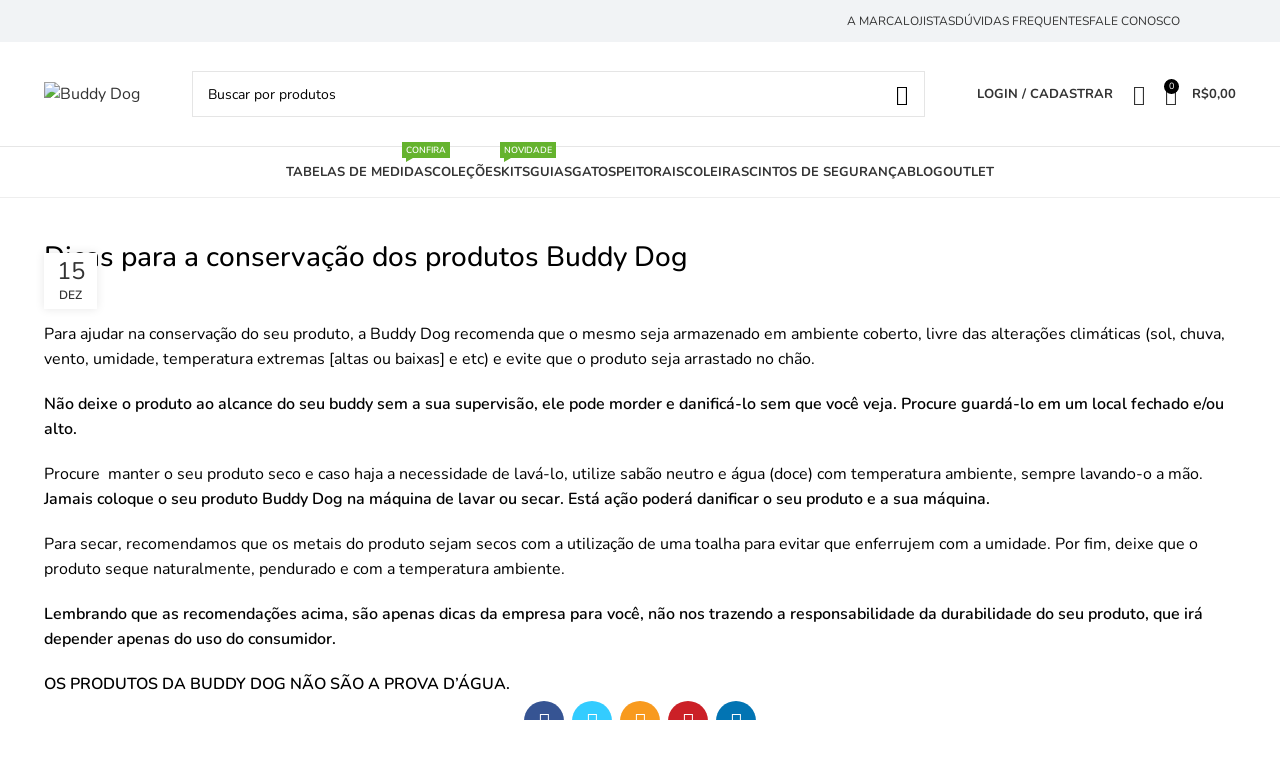

--- FILE ---
content_type: text/html; charset=UTF-8
request_url: https://buddydog.com.br/faq/dicas-para-a-conservacao-dos-produtos-buddy-dog/
body_size: 35546
content:
<!DOCTYPE html><html lang="pt-BR" prefix="og: https://ogp.me/ns#"><head><meta charset="UTF-8"><meta name="viewport" content="width=device-width, initial-scale=1"><link rel="profile" href="https://gmpg.org/xfn/11"><link rel="pingback" href="https://buddydog.com.br/xmlrpc.php"> <script>window.MSInputMethodContext && document.documentMode && document.write('<script defer src="https://buddydog.com.br/wp-content/themes/woodmart/js/libs/ie11CustomProperties.min.js"><\/script>');</script> <style>img:is([sizes="auto" i], [sizes^="auto," i]) { contain-intrinsic-size: 3000px 1500px }</style><title>Dicas para a conservação dos produtos Buddy Dog - Buddy Dog</title><meta name="description" content="Para ajudar na conservação do seu produto, a Buddy Dog recomenda que o mesmo seja armazenado em ambiente coberto, livre das alterações climáticas (sol, chuva,"/><meta name="robots" content="follow, index, max-snippet:-1, max-video-preview:-1, max-image-preview:large"/><link rel="canonical" href="https://buddydog.com.br/faq/dicas-para-a-conservacao-dos-produtos-buddy-dog/" /><meta property="og:locale" content="pt_BR" /><meta property="og:type" content="article" /><meta property="og:title" content="Dicas para a conservação dos produtos Buddy Dog - Buddy Dog" /><meta property="og:description" content="Para ajudar na conservação do seu produto, a Buddy Dog recomenda que o mesmo seja armazenado em ambiente coberto, livre das alterações climáticas (sol, chuva," /><meta property="og:url" content="https://buddydog.com.br/faq/dicas-para-a-conservacao-dos-produtos-buddy-dog/" /><meta property="og:site_name" content="Buddy Dog" /><meta name="twitter:card" content="summary_large_image" /><meta name="twitter:title" content="Dicas para a conservação dos produtos Buddy Dog - Buddy Dog" /><meta name="twitter:description" content="Para ajudar na conservação do seu produto, a Buddy Dog recomenda que o mesmo seja armazenado em ambiente coberto, livre das alterações climáticas (sol, chuva," />  <script defer src="[data-uri]"></script> <link rel='dns-prefetch' href='//www.google.com' /><link rel='dns-prefetch' href='//ajax.googleapis.com' /><link rel="alternate" type="application/rss+xml" title="Feed para Buddy Dog &raquo;" href="https://buddydog.com.br/feed/" /><link rel="alternate" type="application/rss+xml" title="Feed de comentários para Buddy Dog &raquo;" href="https://buddydog.com.br/comments/feed/" /><link id='omgf-preload-0' rel='preload' href='//buddydog.com.br/wp-content/uploads/omgf/xts-google-fonts/nunito-normal-latin-ext.woff2?ver=1742592155' as='font' type='font/woff2' crossorigin /><link id='omgf-preload-1' rel='preload' href='//buddydog.com.br/wp-content/uploads/omgf/xts-google-fonts/nunito-normal-latin.woff2?ver=1742592155' as='font' type='font/woff2' crossorigin /><link rel='stylesheet' id='bootstrap-css' href='https://buddydog.com.br/wp-content/themes/woodmart/css/bootstrap-light.min.css?ver=7.2.4' type='text/css' media='all' /><link rel='stylesheet' id='woodmart-style-css' href='https://buddydog.com.br/wp-content/themes/woodmart/css/parts/base.min.css?ver=7.2.4' type='text/css' media='all' /><link rel='stylesheet' id='wd-widget-price-filter-css' href='https://buddydog.com.br/wp-content/themes/woodmart/css/parts/woo-widget-price-filter.min.css?ver=7.2.4' type='text/css' media='all' /><style id='classic-theme-styles-inline-css' type='text/css'>/*! This file is auto-generated */
.wp-block-button__link{color:#fff;background-color:#32373c;border-radius:9999px;box-shadow:none;text-decoration:none;padding:calc(.667em + 2px) calc(1.333em + 2px);font-size:1.125em}.wp-block-file__button{background:#32373c;color:#fff;text-decoration:none}</style><link rel='stylesheet' id='jet-engine-frontend-css' href='https://buddydog.com.br/wp-content/cache/autoptimize/css/autoptimize_single_65ac0ec3d0d8ed300c58ed793d979ddd.css?ver=3.2.2' type='text/css' media='all' /><link rel='stylesheet' id='fraud-detection-for-woocommerce-css' href='https://buddydog.com.br/wp-content/plugins/fraud-detection-for-woocommerce/Public/css/lknFraudDetectionForWoocommercePublic.css?ver=1.1.2' type='text/css' media='all' /><link rel='stylesheet' id='som_lost_password_style-css' href='https://buddydog.com.br/wp-content/cache/autoptimize/css/autoptimize_single_75ac93441f4137c75b81b16c3623b07e.css?ver=8b5864ba278315f268f3e0e5e4918475' type='text/css' media='all' /><link rel='stylesheet' id='woocommerce-advanced-product-labels-css' href='https://buddydog.com.br/wp-content/plugins/woocommerce-advanced-product-labels/assets/front-end/css/woocommerce-advanced-product-labels.min.css?ver=1.1.5' type='text/css' media='all' /><style id='woocommerce-inline-inline-css' type='text/css'>.woocommerce form .form-row .required { visibility: visible; }</style><link rel='stylesheet' id='lkn-integration-rede-for-woocommerce-css' href='https://buddydog.com.br/wp-content/cache/autoptimize/css/autoptimize_single_4febeedaa2d80fe1e68657d83bd16afa.css?ver=4.1.0' type='text/css' media='all' /><link rel='stylesheet' id='yith-wcpsc-frontent-styles-css' href='https://buddydog.com.br/wp-content/cache/autoptimize/css/autoptimize_single_055ccf0de7de8d854f2d5d7518f4092c.css?ver=8b5864ba278315f268f3e0e5e4918475' type='text/css' media='all' /><style id='yith-wcpsc-frontent-styles-inline-css' type='text/css'>.yith-wcpsc-overlay{
                background: #000000;
                opacity: 0.8;
            }.yith-wcpsc-product-size-chart-button{
                background: #b369a5;
                border: none;
                border-radius: 3px;
                color: #ffffff;
                display: inline-block;
                padding: 10px 20px 10px 20px;
                text-decoration: none;
                margin: 5px 3px;
                cursor: pointer;
                box-shadow: 0px 2px 7px -2px #dddddd;
            }
            .yith-wcpsc-product-size-chart-button:hover{
                 background: #c287b7;
            }
            .yith-wcpsc-product-table-default td, .yith-wcpsc-product-table-default th {
                        border     : 1px solid #e0e0e0 !important;
                    }
                    .yith-wcpsc-product-table-default tr > td:first-child, .yith-wcpsc-product-table-default th {
                        background  : #f9f9f9 !important;
                    }.yith-wcpsc-product-size-charts-popup{
                                box-shadow: 2px 2px 10px 1px #e5e5e5 !important;
                                background: #ffffff !important;
                                border: 1px solid #e5e5e5 !important;
                            }
                            ul.yith-wcpsc-tabbed-popup-list li.ui-state-active {
                                background : #ffffff !important;
                            }</style><link rel='stylesheet' id='dashicons-css' href='https://buddydog.com.br/wp-includes/css/dashicons.min.css?ver=8b5864ba278315f268f3e0e5e4918475' type='text/css' media='all' /><style id='dashicons-inline-css' type='text/css'>[data-font="Dashicons"]:before {font-family: 'Dashicons' !important;content: attr(data-icon) !important;speak: none !important;font-weight: normal !important;font-variant: normal !important;text-transform: none !important;line-height: 1 !important;font-style: normal !important;-webkit-font-smoothing: antialiased !important;-moz-osx-font-smoothing: grayscale !important;}</style><link rel='stylesheet' id='jquery-ui-style-css-css' href='//ajax.googleapis.com/ajax/libs/jqueryui/1.11.3/themes/smoothness/jquery-ui.css?ver=8b5864ba278315f268f3e0e5e4918475' type='text/css' media='all' /><link rel='stylesheet' id='jet-fb-option-field-select-css' href='https://buddydog.com.br/wp-content/cache/autoptimize/css/autoptimize_single_77f20772613a41e563143f93535d9ecb.css?ver=0edd78a6f12e2b918b82' type='text/css' media='all' /><link rel='stylesheet' id='jet-fb-option-field-checkbox-css' href='https://buddydog.com.br/wp-content/cache/autoptimize/css/autoptimize_single_fe12a714ec08993034e5c08c53499cdb.css?ver=f54eb583054648e8615b' type='text/css' media='all' /><link rel='stylesheet' id='jet-fb-option-field-radio-css' href='https://buddydog.com.br/wp-content/cache/autoptimize/css/autoptimize_single_6a448ea83575a7a78e3103e238a6773d.css?ver=7c6d0d4d7df91e6bd6a4' type='text/css' media='all' /><link rel='stylesheet' id='jet-fb-advanced-choices-css' href='https://buddydog.com.br/wp-content/cache/autoptimize/css/autoptimize_single_d171e55e14f3b2d20bc05a8f2d8ef104.css?ver=ca05550a7cac3b9b55a3' type='text/css' media='all' /><link rel='stylesheet' id='jet-fb-wysiwyg-css' href='https://buddydog.com.br/wp-content/cache/autoptimize/css/autoptimize_single_ec603e4e4f99b8f3a2c9582b4754d63b.css?ver=5a4d16fb6d7a94700261' type='text/css' media='all' /><link rel='stylesheet' id='jet-fb-switcher-css' href='https://buddydog.com.br/wp-content/cache/autoptimize/css/autoptimize_single_3bb23a88e1835e239965798d1c112d79.css?ver=06c887a8b9195e5a119d' type='text/css' media='all' /><link rel='stylesheet' id='yith_wcp_frontend-css' href='https://buddydog.com.br/wp-content/cache/autoptimize/css/autoptimize_single_6aef37caac4cd4e7ff0b4f0342f910f5.css?ver=1.1.18' type='text/css' media='all' /><link rel='stylesheet' id='wd-widget-recent-post-comments-css' href='https://buddydog.com.br/wp-content/themes/woodmart/css/parts/widget-recent-post-comments.min.css?ver=7.2.4' type='text/css' media='all' /><link rel='stylesheet' id='wd-widget-nav-css' href='https://buddydog.com.br/wp-content/themes/woodmart/css/parts/widget-nav.min.css?ver=7.2.4' type='text/css' media='all' /><link rel='stylesheet' id='wd-widget-layered-nav-stock-status-css' href='https://buddydog.com.br/wp-content/themes/woodmart/css/parts/woo-widget-layered-nav-stock-status.min.css?ver=7.2.4' type='text/css' media='all' /><link rel='stylesheet' id='wd-widget-slider-price-filter-css' href='https://buddydog.com.br/wp-content/themes/woodmart/css/parts/woo-widget-slider-price-filter.min.css?ver=7.2.4' type='text/css' media='all' /><link rel='stylesheet' id='wd-woocommerce-base-css' href='https://buddydog.com.br/wp-content/themes/woodmart/css/parts/woocommerce-base.min.css?ver=7.2.4' type='text/css' media='all' /><link rel='stylesheet' id='wd-mod-star-rating-css' href='https://buddydog.com.br/wp-content/themes/woodmart/css/parts/mod-star-rating.min.css?ver=7.2.4' type='text/css' media='all' /><link rel='stylesheet' id='wd-woo-el-track-order-css' href='https://buddydog.com.br/wp-content/themes/woodmart/css/parts/woo-el-track-order.min.css?ver=7.2.4' type='text/css' media='all' /><link rel='stylesheet' id='wd-opt-disable-owl-css' href='https://buddydog.com.br/wp-content/themes/woodmart/css/parts/opt-disable-owl.min.css?ver=7.2.4' type='text/css' media='all' /><link rel='stylesheet' id='child-style-css' href='https://buddydog.com.br/wp-content/themes/woodmart-child/style.css?ver=7.2.4' type='text/css' media='all' /><link rel='stylesheet' id='wd-header-base-css' href='https://buddydog.com.br/wp-content/themes/woodmart/css/parts/header-base.min.css?ver=7.2.4' type='text/css' media='all' /><link rel='stylesheet' id='wd-mod-tools-css' href='https://buddydog.com.br/wp-content/themes/woodmart/css/parts/mod-tools.min.css?ver=7.2.4' type='text/css' media='all' /><link rel='stylesheet' id='wd-header-elements-base-css' href='https://buddydog.com.br/wp-content/themes/woodmart/css/parts/header-el-base.min.css?ver=7.2.4' type='text/css' media='all' /><link rel='stylesheet' id='wd-social-icons-css' href='https://buddydog.com.br/wp-content/themes/woodmart/css/parts/el-social-icons.min.css?ver=7.2.4' type='text/css' media='all' /><link rel='stylesheet' id='wd-header-search-css' href='https://buddydog.com.br/wp-content/themes/woodmart/css/parts/header-el-search.min.css?ver=7.2.4' type='text/css' media='all' /><link rel='stylesheet' id='wd-header-search-form-css' href='https://buddydog.com.br/wp-content/themes/woodmart/css/parts/header-el-search-form.min.css?ver=7.2.4' type='text/css' media='all' /><link rel='stylesheet' id='wd-wd-search-results-css' href='https://buddydog.com.br/wp-content/themes/woodmart/css/parts/wd-search-results.min.css?ver=7.2.4' type='text/css' media='all' /><link rel='stylesheet' id='wd-wd-search-form-css' href='https://buddydog.com.br/wp-content/themes/woodmart/css/parts/wd-search-form.min.css?ver=7.2.4' type='text/css' media='all' /><link rel='stylesheet' id='wd-header-my-account-dropdown-css' href='https://buddydog.com.br/wp-content/themes/woodmart/css/parts/header-el-my-account-dropdown.min.css?ver=7.2.4' type='text/css' media='all' /><link rel='stylesheet' id='wd-woo-mod-login-form-css' href='https://buddydog.com.br/wp-content/themes/woodmart/css/parts/woo-mod-login-form.min.css?ver=7.2.4' type='text/css' media='all' /><link rel='stylesheet' id='wd-header-my-account-css' href='https://buddydog.com.br/wp-content/themes/woodmart/css/parts/header-el-my-account.min.css?ver=7.2.4' type='text/css' media='all' /><link rel='stylesheet' id='wd-header-cart-side-css' href='https://buddydog.com.br/wp-content/themes/woodmart/css/parts/header-el-cart-side.min.css?ver=7.2.4' type='text/css' media='all' /><link rel='stylesheet' id='wd-woo-mod-quantity-css' href='https://buddydog.com.br/wp-content/themes/woodmart/css/parts/woo-mod-quantity.min.css?ver=7.2.4' type='text/css' media='all' /><link rel='stylesheet' id='wd-header-cart-css' href='https://buddydog.com.br/wp-content/themes/woodmart/css/parts/header-el-cart.min.css?ver=7.2.4' type='text/css' media='all' /><link rel='stylesheet' id='wd-widget-shopping-cart-css' href='https://buddydog.com.br/wp-content/themes/woodmart/css/parts/woo-widget-shopping-cart.min.css?ver=7.2.4' type='text/css' media='all' /><link rel='stylesheet' id='wd-widget-product-list-css' href='https://buddydog.com.br/wp-content/themes/woodmart/css/parts/woo-widget-product-list.min.css?ver=7.2.4' type='text/css' media='all' /><link rel='stylesheet' id='wd-mod-nav-menu-label-css' href='https://buddydog.com.br/wp-content/themes/woodmart/css/parts/mod-nav-menu-label.min.css?ver=7.2.4' type='text/css' media='all' /><link rel='stylesheet' id='wd-page-title-css' href='https://buddydog.com.br/wp-content/themes/woodmart/css/parts/page-title.min.css?ver=7.2.4' type='text/css' media='all' /><link rel='stylesheet' id='wd-page-navigation-css' href='https://buddydog.com.br/wp-content/themes/woodmart/css/parts/mod-page-navigation.min.css?ver=7.2.4' type='text/css' media='all' /><link rel='stylesheet' id='wd-blog-base-css' href='https://buddydog.com.br/wp-content/themes/woodmart/css/parts/blog-base.min.css?ver=7.2.4' type='text/css' media='all' /><link rel='stylesheet' id='wd-blog-loop-base-old-css' href='https://buddydog.com.br/wp-content/themes/woodmart/css/parts/blog-loop-base-old.min.css?ver=7.2.4' type='text/css' media='all' /><link rel='stylesheet' id='wd-blog-loop-design-small-img-chess-css' href='https://buddydog.com.br/wp-content/themes/woodmart/css/parts/blog-loop-design-smallimg-chess.min.css?ver=7.2.4' type='text/css' media='all' /><link rel='stylesheet' id='wd-owl-carousel-css' href='https://buddydog.com.br/wp-content/themes/woodmart/css/parts/lib-owl-carousel.min.css?ver=7.2.4' type='text/css' media='all' /><link rel='stylesheet' id='wd-mod-comments-css' href='https://buddydog.com.br/wp-content/themes/woodmart/css/parts/mod-comments.min.css?ver=7.2.4' type='text/css' media='all' /><link rel='stylesheet' id='wd-footer-base-css' href='https://buddydog.com.br/wp-content/themes/woodmart/css/parts/footer-base.min.css?ver=7.2.4' type='text/css' media='all' /><link rel='stylesheet' id='wd-scroll-top-css' href='https://buddydog.com.br/wp-content/themes/woodmart/css/parts/opt-scrolltotop.min.css?ver=7.2.4' type='text/css' media='all' /><link rel='stylesheet' id='wd-header-banner-css' href='https://buddydog.com.br/wp-content/themes/woodmart/css/parts/opt-header-banner.min.css?ver=7.2.4' type='text/css' media='all' /><link rel='stylesheet' id='xts-style-default_header-css' href='https://buddydog.com.br/wp-content/cache/autoptimize/css/autoptimize_single_903ca66032580626183ea752f8a0698e.css?ver=7.2.4' type='text/css' media='all' /><link rel='stylesheet' id='xts-style-theme_settings_default-css' href='https://buddydog.com.br/wp-content/cache/autoptimize/css/autoptimize_single_c2422fb7509c99f5e0c2d8b7410bfc5e.css?ver=7.2.4' type='text/css' media='all' /><link rel='stylesheet' id='xts-google-fonts-css' href='https://buddydog.com.br/wp-content/cache/autoptimize/css/autoptimize_single_4f148a8b92a93434bc0b2a793d60499c.css?ver=1742592155' type='text/css' media='all' /> <script type="text/template" id="tmpl-variation-template"><div class="woocommerce-variation-description">{{{ data.variation.variation_description }}}</div>
	<div class="woocommerce-variation-price">{{{ data.variation.price_html }}}</div>
	<div class="woocommerce-variation-availability">{{{ data.variation.availability_html }}}</div></script> <script type="text/template" id="tmpl-unavailable-variation-template"><p role="alert">Desculpe, este produto não está disponível. Escolha uma combinação diferente.</p></script> <script type="text/javascript" src="https://buddydog.com.br/wp-includes/js/jquery/jquery.min.js?ver=3.7.1" id="jquery-core-js"></script> <script type="text/javascript" defer='defer' src="https://buddydog.com.br/wp-includes/js/underscore.min.js?ver=1.13.7" id="underscore-js"></script> <script type="text/javascript" defer='defer' src="https://buddydog.com.br/wp-includes/js/backbone.min.js?ver=1.6.0" id="backbone-js"></script> <script defer id="wp-api-request-js-extra" src="[data-uri]"></script> <script type="text/javascript" defer='defer' src="https://buddydog.com.br/wp-includes/js/api-request.min.js?ver=8b5864ba278315f268f3e0e5e4918475" id="wp-api-request-js"></script> <script type="text/javascript" defer='defer' src="https://buddydog.com.br/wp-includes/js/wp-api.min.js?ver=8b5864ba278315f268f3e0e5e4918475" id="wp-api-js"></script> <script defer id="lkn-integration-rede-for-woocommerce-endpoint-js-extra" src="[data-uri]"></script> <script type="text/javascript" defer='defer' src="https://buddydog.com.br/wp-content/cache/autoptimize/js/autoptimize_single_6f969f71bf48e7441ed9b4861e8b20d6.js?ver=4.1.0" id="lkn-integration-rede-for-woocommerce-endpoint-js"></script> <script defer id="bis-out-of-stock-notify-js-extra" src="[data-uri]"></script> <script type="text/javascript" defer='defer' src="https://buddydog.com.br/wp-content/cache/autoptimize/js/autoptimize_single_fa0c7e9d891143f7c149c5e0037d4662.js?ver=8b5864ba278315f268f3e0e5e4918475" id="bis-out-of-stock-notify-js"></script> <script type="text/javascript" defer='defer' src="https://buddydog.com.br/wp-content/cache/autoptimize/js/autoptimize_single_49cea0a781874a962879c2caca9bc322.js?ver=1.1.2" id="fraud-detection-for-woocommerce-js"></script> <script type="text/javascript" defer='defer' src="https://buddydog.com.br/wp-content/cache/autoptimize/js/autoptimize_single_157e37f629dbb08075702b1c6db2ec81.js?ver=1.0" id="rcfwc-js-js" defer="defer" data-wp-strategy="defer"></script> <script type="text/javascript" defer='defer' src="https://www.google.com/recaptcha/api.js?hl=pt_BR" id="recaptcha-js" defer="defer" data-wp-strategy="defer"></script> <script type="text/javascript" defer='defer' src="https://buddydog.com.br/wp-content/plugins/woocommerce/assets/js/jquery-blockui/jquery.blockUI.min.js?ver=2.7.0-wc.10.4.3" id="wc-jquery-blockui-js" data-wp-strategy="defer"></script> <script defer id="wc-add-to-cart-js-extra" src="[data-uri]"></script> <script type="text/javascript" defer='defer' src="https://buddydog.com.br/wp-content/plugins/woocommerce/assets/js/frontend/add-to-cart.min.js?ver=10.4.3" id="wc-add-to-cart-js" defer="defer" data-wp-strategy="defer"></script> <script type="text/javascript" defer='defer' src="https://buddydog.com.br/wp-content/plugins/woocommerce/assets/js/js-cookie/js.cookie.min.js?ver=2.1.4-wc.10.4.3" id="wc-js-cookie-js" defer="defer" data-wp-strategy="defer"></script> <script defer id="woocommerce-js-extra" src="[data-uri]"></script> <script type="text/javascript" defer='defer' src="https://buddydog.com.br/wp-content/plugins/woocommerce/assets/js/frontend/woocommerce.min.js?ver=10.4.3" id="woocommerce-js" defer="defer" data-wp-strategy="defer"></script> <script type="text/javascript" defer='defer' src="https://buddydog.com.br/wp-content/cache/autoptimize/js/autoptimize_single_ac70d2ea422c46c1203fbdc053a2b5bb.js?ver=8b5864ba278315f268f3e0e5e4918475" id="produto-js"></script> <script type="text/javascript" defer='defer' src="https://buddydog.com.br/wp-content/cache/autoptimize/js/autoptimize_single_412390f9ca4522aa2ecc02cd3cf30bcd.js?ver=8b5864ba278315f268f3e0e5e4918475" id="produto-variacao-js"></script> <script type="text/javascript" defer='defer' src="https://buddydog.com.br/wp-content/cache/autoptimize/js/autoptimize_single_c4684d7f78f4ffad31c1d8151164485c.js?ver=8b5864ba278315f268f3e0e5e4918475" id="calculator-js"></script> <script defer id="wp-nonce-melhor-evio-wp-api-js-after" src="[data-uri]"></script> <script type="text/javascript" defer='defer' src="https://buddydog.com.br/wp-content/cache/autoptimize/js/autoptimize_single_3f1f245d2003ddfea2c21e6301487c2d.js?ver=4.1.0" id="lkn-integration-rede-for-woocommerce-js"></script> <script type="text/javascript" defer='defer' src="https://buddydog.com.br/wp-content/plugins/pixelyoursite-pro/dist/scripts/js.cookie-2.1.3.min.js?ver=2.1.3" id="js-cookie-pys-js"></script> <script type="text/javascript" defer='defer' src="https://buddydog.com.br/wp-content/plugins/pixelyoursite-pro/dist/scripts/jquery.bind-first-0.2.3.min.js?ver=8b5864ba278315f268f3e0e5e4918475" id="jquery-bind-first-js"></script> <script type="text/javascript" defer='defer' src="https://buddydog.com.br/wp-content/plugins/pixelyoursite-pro/dist/scripts/vimeo.min.js?ver=8b5864ba278315f268f3e0e5e4918475" id="vimeo-js"></script> <script type="text/javascript" id="pys-js-extra">var pysOptions = {"staticEvents":{"facebook":{"init_event":[{"delay":0,"type":"static","name":"PageView","eventID":"7b248f33-dba3-41f5-bc1a-787f03de3294","pixelIds":["2213374758930192"],"params":{"page_title":"Dicas para a conserva\u00e7\u00e3o dos produtos Buddy Dog","post_type":"faq","post_id":81140,"plugin":"PixelYourSite","event_url":"buddydog.com.br\/faq\/dicas-para-a-conservacao-dos-produtos-buddy-dog\/","user_role":"guest"},"e_id":"init_event","ids":[],"hasTimeWindow":false,"timeWindow":0,"woo_order":"","edd_order":""}]}},"dynamicEvents":{"automatic_event_internal_link":{"facebook":{"delay":0,"type":"dyn","name":"InternalClick","eventID":"06f96f2c-1797-4f19-9d7f-59159c1b202a","pixelIds":["2213374758930192"],"params":{"page_title":"Dicas para a conserva\u00e7\u00e3o dos produtos Buddy Dog","post_type":"faq","post_id":81140,"plugin":"PixelYourSite","event_url":"buddydog.com.br\/faq\/dicas-para-a-conservacao-dos-produtos-buddy-dog\/","user_role":"guest"},"e_id":"automatic_event_internal_link","ids":[],"hasTimeWindow":false,"timeWindow":0,"woo_order":"","edd_order":""},"ga":{"delay":0,"type":"dyn","name":"InternalClick","trackingIds":["G-144KQ2VJJV"],"params":{"page_title":"Dicas para a conserva\u00e7\u00e3o dos produtos Buddy Dog","post_type":"faq","post_id":81140,"plugin":"PixelYourSite","event_url":"buddydog.com.br\/faq\/dicas-para-a-conservacao-dos-produtos-buddy-dog\/","user_role":"guest"},"e_id":"automatic_event_internal_link","ids":[],"hasTimeWindow":false,"timeWindow":0,"eventID":"","woo_order":"","edd_order":""},"google_ads":{"delay":0,"type":"dyn","name":"InternalClick","conversion_ids":["AW-11246142792"],"params":{"page_title":"Dicas para a conserva\u00e7\u00e3o dos produtos Buddy Dog","post_type":"faq","post_id":81140,"plugin":"PixelYourSite","event_url":"buddydog.com.br\/faq\/dicas-para-a-conservacao-dos-produtos-buddy-dog\/","user_role":"guest"},"e_id":"automatic_event_internal_link","ids":[],"hasTimeWindow":false,"timeWindow":0,"eventID":"","woo_order":"","edd_order":""}},"automatic_event_outbound_link":{"facebook":{"delay":0,"type":"dyn","name":"OutboundClick","eventID":"5a1b09d4-57bd-47c3-b884-134bb7c79f39","pixelIds":["2213374758930192"],"params":{"page_title":"Dicas para a conserva\u00e7\u00e3o dos produtos Buddy Dog","post_type":"faq","post_id":81140,"plugin":"PixelYourSite","event_url":"buddydog.com.br\/faq\/dicas-para-a-conservacao-dos-produtos-buddy-dog\/","user_role":"guest"},"e_id":"automatic_event_outbound_link","ids":[],"hasTimeWindow":false,"timeWindow":0,"woo_order":"","edd_order":""},"ga":{"delay":0,"type":"dyn","name":"OutboundClick","trackingIds":["G-144KQ2VJJV"],"params":{"page_title":"Dicas para a conserva\u00e7\u00e3o dos produtos Buddy Dog","post_type":"faq","post_id":81140,"plugin":"PixelYourSite","event_url":"buddydog.com.br\/faq\/dicas-para-a-conservacao-dos-produtos-buddy-dog\/","user_role":"guest"},"e_id":"automatic_event_outbound_link","ids":[],"hasTimeWindow":false,"timeWindow":0,"eventID":"","woo_order":"","edd_order":""},"google_ads":{"delay":0,"type":"dyn","name":"OutboundClick","conversion_ids":["AW-11246142792"],"params":{"page_title":"Dicas para a conserva\u00e7\u00e3o dos produtos Buddy Dog","post_type":"faq","post_id":81140,"plugin":"PixelYourSite","event_url":"buddydog.com.br\/faq\/dicas-para-a-conservacao-dos-produtos-buddy-dog\/","user_role":"guest"},"e_id":"automatic_event_outbound_link","ids":[],"hasTimeWindow":false,"timeWindow":0,"eventID":"","woo_order":"","edd_order":""}},"automatic_event_video":{"facebook":{"delay":0,"type":"dyn","name":"WatchVideo","eventID":"3c69c414-f47d-43d0-b5f1-8ff6dfa13647","pixelIds":["2213374758930192"],"params":{"page_title":"Dicas para a conserva\u00e7\u00e3o dos produtos Buddy Dog","post_type":"faq","post_id":81140,"plugin":"PixelYourSite","event_url":"buddydog.com.br\/faq\/dicas-para-a-conservacao-dos-produtos-buddy-dog\/","user_role":"guest"},"e_id":"automatic_event_video","ids":[],"hasTimeWindow":false,"timeWindow":0,"woo_order":"","edd_order":""},"ga":{"delay":0,"type":"dyn","name":"WatchVideo","youtube_disabled":false,"trackingIds":["G-144KQ2VJJV"],"params":{"page_title":"Dicas para a conserva\u00e7\u00e3o dos produtos Buddy Dog","post_type":"faq","post_id":81140,"plugin":"PixelYourSite","event_url":"buddydog.com.br\/faq\/dicas-para-a-conservacao-dos-produtos-buddy-dog\/","user_role":"guest"},"e_id":"automatic_event_video","ids":[],"hasTimeWindow":false,"timeWindow":0,"eventID":"","woo_order":"","edd_order":""},"google_ads":{"delay":0,"type":"dyn","name":"WatchVideo","conversion_ids":["AW-11246142792"],"params":{"page_title":"Dicas para a conserva\u00e7\u00e3o dos produtos Buddy Dog","post_type":"faq","post_id":81140,"plugin":"PixelYourSite","event_url":"buddydog.com.br\/faq\/dicas-para-a-conservacao-dos-produtos-buddy-dog\/","user_role":"guest"},"e_id":"automatic_event_video","ids":[],"hasTimeWindow":false,"timeWindow":0,"eventID":"","woo_order":"","edd_order":""}},"automatic_event_tel_link":{"facebook":{"delay":0,"type":"dyn","name":"TelClick","eventID":"f91838a9-566b-4e01-a69d-b16580aa3c2a","pixelIds":["2213374758930192"],"params":{"page_title":"Dicas para a conserva\u00e7\u00e3o dos produtos Buddy Dog","post_type":"faq","post_id":81140,"plugin":"PixelYourSite","event_url":"buddydog.com.br\/faq\/dicas-para-a-conservacao-dos-produtos-buddy-dog\/","user_role":"guest"},"e_id":"automatic_event_tel_link","ids":[],"hasTimeWindow":false,"timeWindow":0,"woo_order":"","edd_order":""},"ga":{"delay":0,"type":"dyn","name":"TelClick","trackingIds":["G-144KQ2VJJV"],"params":{"page_title":"Dicas para a conserva\u00e7\u00e3o dos produtos Buddy Dog","post_type":"faq","post_id":81140,"plugin":"PixelYourSite","event_url":"buddydog.com.br\/faq\/dicas-para-a-conservacao-dos-produtos-buddy-dog\/","user_role":"guest"},"e_id":"automatic_event_tel_link","ids":[],"hasTimeWindow":false,"timeWindow":0,"eventID":"","woo_order":"","edd_order":""},"google_ads":{"delay":0,"type":"dyn","name":"TelClick","conversion_ids":["AW-11246142792"],"params":{"page_title":"Dicas para a conserva\u00e7\u00e3o dos produtos Buddy Dog","post_type":"faq","post_id":81140,"plugin":"PixelYourSite","event_url":"buddydog.com.br\/faq\/dicas-para-a-conservacao-dos-produtos-buddy-dog\/","user_role":"guest"},"e_id":"automatic_event_tel_link","ids":[],"hasTimeWindow":false,"timeWindow":0,"eventID":"","woo_order":"","edd_order":""}},"automatic_event_email_link":{"facebook":{"delay":0,"type":"dyn","name":"EmailClick","eventID":"73df799c-069e-4f95-ab24-2be10a5a5660","pixelIds":["2213374758930192"],"params":{"page_title":"Dicas para a conserva\u00e7\u00e3o dos produtos Buddy Dog","post_type":"faq","post_id":81140,"plugin":"PixelYourSite","event_url":"buddydog.com.br\/faq\/dicas-para-a-conservacao-dos-produtos-buddy-dog\/","user_role":"guest"},"e_id":"automatic_event_email_link","ids":[],"hasTimeWindow":false,"timeWindow":0,"woo_order":"","edd_order":""},"ga":{"delay":0,"type":"dyn","name":"EmailClick","trackingIds":["G-144KQ2VJJV"],"params":{"page_title":"Dicas para a conserva\u00e7\u00e3o dos produtos Buddy Dog","post_type":"faq","post_id":81140,"plugin":"PixelYourSite","event_url":"buddydog.com.br\/faq\/dicas-para-a-conservacao-dos-produtos-buddy-dog\/","user_role":"guest"},"e_id":"automatic_event_email_link","ids":[],"hasTimeWindow":false,"timeWindow":0,"eventID":"","woo_order":"","edd_order":""},"google_ads":{"delay":0,"type":"dyn","name":"EmailClick","conversion_ids":["AW-11246142792"],"params":{"page_title":"Dicas para a conserva\u00e7\u00e3o dos produtos Buddy Dog","post_type":"faq","post_id":81140,"plugin":"PixelYourSite","event_url":"buddydog.com.br\/faq\/dicas-para-a-conservacao-dos-produtos-buddy-dog\/","user_role":"guest"},"e_id":"automatic_event_email_link","ids":[],"hasTimeWindow":false,"timeWindow":0,"eventID":"","woo_order":"","edd_order":""}},"automatic_event_form":{"facebook":{"delay":0,"type":"dyn","name":"Form","eventID":"1dbb22f1-3d47-4215-95ec-cedde31368e2","pixelIds":["2213374758930192"],"params":{"page_title":"Dicas para a conserva\u00e7\u00e3o dos produtos Buddy Dog","post_type":"faq","post_id":81140,"plugin":"PixelYourSite","event_url":"buddydog.com.br\/faq\/dicas-para-a-conservacao-dos-produtos-buddy-dog\/","user_role":"guest"},"e_id":"automatic_event_form","ids":[],"hasTimeWindow":false,"timeWindow":0,"woo_order":"","edd_order":""},"ga":{"delay":0,"type":"dyn","name":"Form","trackingIds":["G-144KQ2VJJV"],"params":{"page_title":"Dicas para a conserva\u00e7\u00e3o dos produtos Buddy Dog","post_type":"faq","post_id":81140,"plugin":"PixelYourSite","event_url":"buddydog.com.br\/faq\/dicas-para-a-conservacao-dos-produtos-buddy-dog\/","user_role":"guest"},"e_id":"automatic_event_form","ids":[],"hasTimeWindow":false,"timeWindow":0,"eventID":"","woo_order":"","edd_order":""},"google_ads":{"delay":0,"type":"dyn","name":"Form","conversion_ids":["AW-11246142792"],"params":{"page_title":"Dicas para a conserva\u00e7\u00e3o dos produtos Buddy Dog","post_type":"faq","post_id":81140,"plugin":"PixelYourSite","event_url":"buddydog.com.br\/faq\/dicas-para-a-conservacao-dos-produtos-buddy-dog\/","user_role":"guest"},"e_id":"automatic_event_form","ids":[],"hasTimeWindow":false,"timeWindow":0,"eventID":"","woo_order":"","edd_order":""}},"automatic_event_download":{"facebook":{"delay":0,"type":"dyn","name":"Download","extensions":["","doc","exe","js","pdf","ppt","tgz","zip","xls"],"eventID":"1f482ca3-15d7-4d98-a088-3ed2f6c5ed93","pixelIds":["2213374758930192"],"params":{"page_title":"Dicas para a conserva\u00e7\u00e3o dos produtos Buddy Dog","post_type":"faq","post_id":81140,"plugin":"PixelYourSite","event_url":"buddydog.com.br\/faq\/dicas-para-a-conservacao-dos-produtos-buddy-dog\/","user_role":"guest"},"e_id":"automatic_event_download","ids":[],"hasTimeWindow":false,"timeWindow":0,"woo_order":"","edd_order":""},"ga":{"delay":0,"type":"dyn","name":"Download","extensions":["","doc","exe","js","pdf","ppt","tgz","zip","xls"],"trackingIds":["G-144KQ2VJJV"],"params":{"page_title":"Dicas para a conserva\u00e7\u00e3o dos produtos Buddy Dog","post_type":"faq","post_id":81140,"plugin":"PixelYourSite","event_url":"buddydog.com.br\/faq\/dicas-para-a-conservacao-dos-produtos-buddy-dog\/","user_role":"guest"},"e_id":"automatic_event_download","ids":[],"hasTimeWindow":false,"timeWindow":0,"eventID":"","woo_order":"","edd_order":""},"google_ads":{"delay":0,"type":"dyn","name":"Download","extensions":["","doc","exe","js","pdf","ppt","tgz","zip","xls"],"conversion_ids":["AW-11246142792"],"params":{"page_title":"Dicas para a conserva\u00e7\u00e3o dos produtos Buddy Dog","post_type":"faq","post_id":81140,"plugin":"PixelYourSite","event_url":"buddydog.com.br\/faq\/dicas-para-a-conservacao-dos-produtos-buddy-dog\/","user_role":"guest"},"e_id":"automatic_event_download","ids":[],"hasTimeWindow":false,"timeWindow":0,"eventID":"","woo_order":"","edd_order":""}},"automatic_event_comment":{"facebook":{"delay":0,"type":"dyn","name":"Comment","eventID":"47c079a5-9144-4372-af73-a5a90c923192","pixelIds":["2213374758930192"],"params":{"page_title":"Dicas para a conserva\u00e7\u00e3o dos produtos Buddy Dog","post_type":"faq","post_id":81140,"plugin":"PixelYourSite","event_url":"buddydog.com.br\/faq\/dicas-para-a-conservacao-dos-produtos-buddy-dog\/","user_role":"guest"},"e_id":"automatic_event_comment","ids":[],"hasTimeWindow":false,"timeWindow":0,"woo_order":"","edd_order":""},"ga":{"delay":0,"type":"dyn","name":"Comment","trackingIds":["G-144KQ2VJJV"],"params":{"page_title":"Dicas para a conserva\u00e7\u00e3o dos produtos Buddy Dog","post_type":"faq","post_id":81140,"plugin":"PixelYourSite","event_url":"buddydog.com.br\/faq\/dicas-para-a-conservacao-dos-produtos-buddy-dog\/","user_role":"guest"},"e_id":"automatic_event_comment","ids":[],"hasTimeWindow":false,"timeWindow":0,"eventID":"","woo_order":"","edd_order":""},"google_ads":{"delay":0,"type":"dyn","name":"Comment","conversion_ids":["AW-11246142792"],"params":{"page_title":"Dicas para a conserva\u00e7\u00e3o dos produtos Buddy Dog","post_type":"faq","post_id":81140,"plugin":"PixelYourSite","event_url":"buddydog.com.br\/faq\/dicas-para-a-conservacao-dos-produtos-buddy-dog\/","user_role":"guest"},"e_id":"automatic_event_comment","ids":[],"hasTimeWindow":false,"timeWindow":0,"eventID":"","woo_order":"","edd_order":""}},"automatic_event_adsense":{"facebook":{"delay":0,"type":"dyn","name":"AdSense","eventID":"115babf8-8f23-4ef7-acb0-6d7b3a03ed82","pixelIds":["2213374758930192"],"params":{"page_title":"Dicas para a conserva\u00e7\u00e3o dos produtos Buddy Dog","post_type":"faq","post_id":81140,"plugin":"PixelYourSite","event_url":"buddydog.com.br\/faq\/dicas-para-a-conservacao-dos-produtos-buddy-dog\/","user_role":"guest"},"e_id":"automatic_event_adsense","ids":[],"hasTimeWindow":false,"timeWindow":0,"woo_order":"","edd_order":""},"ga":{"delay":0,"type":"dyn","name":"AdSense","trackingIds":["G-144KQ2VJJV"],"params":{"page_title":"Dicas para a conserva\u00e7\u00e3o dos produtos Buddy Dog","post_type":"faq","post_id":81140,"plugin":"PixelYourSite","event_url":"buddydog.com.br\/faq\/dicas-para-a-conservacao-dos-produtos-buddy-dog\/","user_role":"guest"},"e_id":"automatic_event_adsense","ids":[],"hasTimeWindow":false,"timeWindow":0,"eventID":"","woo_order":"","edd_order":""},"google_ads":{"delay":0,"type":"dyn","name":"AdSense","conversion_ids":["AW-11246142792"],"params":{"page_title":"Dicas para a conserva\u00e7\u00e3o dos produtos Buddy Dog","post_type":"faq","post_id":81140,"plugin":"PixelYourSite","event_url":"buddydog.com.br\/faq\/dicas-para-a-conservacao-dos-produtos-buddy-dog\/","user_role":"guest"},"e_id":"automatic_event_adsense","ids":[],"hasTimeWindow":false,"timeWindow":0,"eventID":"","woo_order":"","edd_order":""}},"woo_add_to_cart_on_button_click":{"facebook":{"delay":0,"type":"dyn","name":"AddToCart","eventID":"c0bc628d-c6c1-4446-b214-e46f58a82ee4","pixelIds":["2213374758930192"],"params":{"page_title":"Dicas para a conserva\u00e7\u00e3o dos produtos Buddy Dog","post_type":"faq","post_id":81140,"plugin":"PixelYourSite","event_url":"buddydog.com.br\/faq\/dicas-para-a-conservacao-dos-produtos-buddy-dog\/","user_role":"guest"},"e_id":"woo_add_to_cart_on_button_click","ids":[],"hasTimeWindow":false,"timeWindow":0,"woo_order":"","edd_order":""},"ga":{"delay":0,"type":"dyn","name":"add_to_cart","trackingIds":["G-144KQ2VJJV"],"params":{"page_title":"Dicas para a conserva\u00e7\u00e3o dos produtos Buddy Dog","post_type":"faq","post_id":81140,"plugin":"PixelYourSite","event_url":"buddydog.com.br\/faq\/dicas-para-a-conservacao-dos-produtos-buddy-dog\/","user_role":"guest"},"e_id":"woo_add_to_cart_on_button_click","ids":[],"hasTimeWindow":false,"timeWindow":0,"eventID":"","woo_order":"","edd_order":""},"google_ads":{"delay":0,"type":"dyn","name":"add_to_cart","conversion_ids":["AW-11246142792"],"params":{"page_title":"Dicas para a conserva\u00e7\u00e3o dos produtos Buddy Dog","post_type":"faq","post_id":81140,"plugin":"PixelYourSite","event_url":"buddydog.com.br\/faq\/dicas-para-a-conservacao-dos-produtos-buddy-dog\/","user_role":"guest"},"e_id":"woo_add_to_cart_on_button_click","ids":[],"hasTimeWindow":false,"timeWindow":0,"eventID":"","woo_order":"","edd_order":""}}},"triggerEvents":[],"triggerEventTypes":[],"facebook":{"pixelIds":["2213374758930192"],"advancedMatchingEnabled":true,"advancedMatching":[],"removeMetadata":false,"wooVariableAsSimple":false,"serverApiEnabled":true,"wooCRSendFromServer":false,"send_external_id":true},"ga":{"trackingIds":["G-144KQ2VJJV"],"unifyGA4":false,"retargetingLogic":"ecomm","crossDomainEnabled":false,"crossDomainAcceptIncoming":false,"crossDomainDomains":[],"wooVariableAsSimple":true,"isDebugEnabled":["index_0"],"disableAdvertisingFeatures":null,"disableAdvertisingPersonalization":false},"google_ads":{"conversion_ids":["AW-11246142792"],"enhanced_conversion":["index_0"],"woo_conversion_track":"conversion","wooVariableAsSimple":false,"user_data":[]},"debug":"","siteUrl":"https:\/\/buddydog.com.br","ajaxUrl":"https:\/\/buddydog.com.br\/wp-admin\/admin-ajax.php","ajax_event":"1fbd561ded","trackUTMs":"1","trackTrafficSource":"1","user_id":"0","enable_lading_page_param":"1","cookie_duration":"7","enable_event_day_param":"1","enable_event_month_param":"1","enable_event_time_param":"1","enable_remove_target_url_param":"1","enable_remove_download_url_param":"1","visit_data_model":"first_visit","last_visit_duration":"60","enable_auto_save_advance_matching":"1","advance_matching_fn_names":["","first_name","first-name","first name","name"],"advance_matching_ln_names":["","last_name","last-name","last name"],"advance_matching_tel_names":["","phone","tel"],"enable_success_send_form":"","enable_automatic_events":"1","enable_event_video":"1","ajaxForServerEvent":"1","send_external_id":"1","external_id_expire":"180","gdpr":{"ajax_enabled":false,"all_disabled_by_api":false,"facebook_disabled_by_api":false,"tiktok_disabled_by_api":false,"analytics_disabled_by_api":false,"google_ads_disabled_by_api":false,"pinterest_disabled_by_api":false,"bing_disabled_by_api":false,"externalID_disabled_by_api":false,"facebook_prior_consent_enabled":true,"tiktok_prior_consent_enabled":true,"analytics_prior_consent_enabled":true,"google_ads_prior_consent_enabled":true,"pinterest_prior_consent_enabled":true,"bing_prior_consent_enabled":true,"cookiebot_integration_enabled":false,"cookiebot_facebook_consent_category":"marketing","cookiebot_tiktok_consent_category":"marketing","cookiebot_analytics_consent_category":"statistics","cookiebot_google_ads_consent_category":"marketing","cookiebot_pinterest_consent_category":"marketing","cookiebot_bing_consent_category":"marketing","cookie_notice_integration_enabled":false,"cookie_law_info_integration_enabled":false,"real_cookie_banner_integration_enabled":false,"consent_magic_integration_enabled":false},"cookie":{"disabled_all_cookie":false,"disabled_start_session_cookie":false,"disabled_advanced_form_data_cookie":false,"disabled_landing_page_cookie":false,"disabled_first_visit_cookie":false,"disabled_trafficsource_cookie":false,"disabled_utmTerms_cookie":false,"disabled_utmId_cookie":false},"tracking_analytics":{"TrafficSource":"direct","TrafficLanding":"https:\/\/buddydog.com.br\/faq\/dicas-para-a-conservacao-dos-produtos-buddy-dog\/","TrafficUtms":[],"TrafficUtmsId":[]},"automatic":{"enable_youtube":true,"enable_vimeo":true,"enable_video":true},"woo":{"enabled":true,"enabled_save_data_to_orders":true,"addToCartOnButtonEnabled":true,"addToCartOnButtonValueEnabled":true,"addToCartOnButtonValueOption":"price","woo_purchase_on_transaction":true,"singleProductId":null,"affiliateEnabled":false,"removeFromCartSelector":"form.woocommerce-cart-form .remove","addToCartCatchMethod":"add_cart_js","is_order_received_page":false,"containOrderId":false,"affiliateEventName":"Lead"},"edd":{"enabled":false}};</script> <script type="text/javascript" defer='defer' src="https://buddydog.com.br/wp-content/cache/autoptimize/js/autoptimize_single_4998552c8fd5735c9dad39e34cd393fc.js?ver=9.11.1.2" id="pys-js"></script> <script type="text/javascript" defer='defer' src="https://buddydog.com.br/wp-content/themes/woodmart/js/libs/device.min.js?ver=7.2.4" id="wd-device-library-js"></script> <script defer id="wp-util-js-extra" src="[data-uri]"></script> <script type="text/javascript" defer='defer' src="https://buddydog.com.br/wp-includes/js/wp-util.min.js?ver=8b5864ba278315f268f3e0e5e4918475" id="wp-util-js"></script> <link rel="https://api.w.org/" href="https://buddydog.com.br/wp-json/" /><link rel="alternate" title="JSON" type="application/json" href="https://buddydog.com.br/wp-json/wp/v2/faq/81140" /><link rel="EditURI" type="application/rsd+xml" title="RSD" href="https://buddydog.com.br/xmlrpc.php?rsd" /><link rel="alternate" title="oEmbed (JSON)" type="application/json+oembed" href="https://buddydog.com.br/wp-json/oembed/1.0/embed?url=https%3A%2F%2Fbuddydog.com.br%2Ffaq%2Fdicas-para-a-conservacao-dos-produtos-buddy-dog%2F" /><link rel="alternate" title="oEmbed (XML)" type="text/xml+oembed" href="https://buddydog.com.br/wp-json/oembed/1.0/embed?url=https%3A%2F%2Fbuddydog.com.br%2Ffaq%2Fdicas-para-a-conservacao-dos-produtos-buddy-dog%2F&#038;format=xml" /><style>.som-password-error-message,
.som-password-sent-message {
	background-color: #70c43c;
	border-color: #70c43c;
}</style> <script defer src="[data-uri]"></script><link rel="icon" type="image/png" href="/wp-content/uploads/fbrfg/favicon-96x96.png" sizes="96x96" /><link rel="icon" type="image/svg+xml" href="/wp-content/uploads/fbrfg/favicon.svg" /><link rel="shortcut icon" href="/wp-content/uploads/fbrfg/favicon.ico" /><link rel="apple-touch-icon" sizes="180x180" href="/wp-content/uploads/fbrfg/apple-touch-icon.png" /><link rel="manifest" href="/wp-content/uploads/fbrfg/site.webmanifest" /><meta name="viewport" content="width=device-width, initial-scale=1.0, maximum-scale=1.0, user-scalable=no"> <noscript><style>.woocommerce-product-gallery{ opacity: 1 !important; }</style></noscript><meta name="google-site-verification" content="C-FLDdE-18ZhOluuET8ck-nXebXdflqadyv-f0sC7RE" /> <script defer src="[data-uri]"></script> <link rel="icon" href="https://buddydog.com.br/wp-content/uploads/2019/02/cropped-custom-–-1-1-32x32.png" sizes="32x32" /><link rel="icon" href="https://buddydog.com.br/wp-content/uploads/2019/02/cropped-custom-–-1-1-192x192.png" sizes="192x192" /><link rel="apple-touch-icon" href="https://buddydog.com.br/wp-content/uploads/2019/02/cropped-custom-–-1-1-180x180.png" /><meta name="msapplication-TileImage" content="https://buddydog.com.br/wp-content/uploads/2019/02/cropped-custom-–-1-1-270x270.png" /><style type="text/css" id="wp-custom-css">.widget_layered_nav ul .count {
	display: none !important;
}

p#billing_address_2_field label {
	top: 0;
	width: auto;
	height: 27px;
	margin: 0;
	overflow: auto;
	clip: 0 !important;
}

fieldset#pagseguro-payment-form {
	padding: 20px;
}

ul#pagseguro-payment-methods li {
	width: 33%;
	padding: 10px 5px;
}

ul#pagseguro-payment-methods li label {
	font-size: 13px;
	padding: 5px 0 !important;
	text-align: center;
}

@media(max-width: 640px) {
	fieldset#pagseguro-payment-form {
	padding: 0px;
		border: 0;
}
	
	ul#pagseguro-payment-methods li  {
		width: 100%;
	}
	
	ul#pagseguro-payment-methods li label {
		text-align: left;
	}
	
	.checkout-order-review {
		background: #FFF;
		padding: 0;
	}
}

span.out-of-stock.product-label{
	display: none!important;
}

li.woocommerce-MyAccount-navigation-link.woocommerce-MyAccount-navigation-link--trocas-devolucoes{
	display: none!important;
}

/** page title **/
.page-title h1.entry-title {
	color: #FFF;
	font-size: 48px;
}

.woocommerce-page h1.entry-title {
	display: none;
}

@media(max-width:767px){
	.page-title {
		height: 120px;
		background-position: right center;
	}
}

.products .product h3 {
	font-size: 16px !important;
}


.wd-swatch.woodmart-swatch {
	border: 2px solid #eee;
	padding: 10px 15px;
}

.wd-swatch.woodmart-swatch:hover {
	border-color: #000;
}

.wd-swatch.woodmart-swatch::after {
	bottom: -2px;
}

.wd-swatch.woodmart-swatch.active-swatch {
	background: #000;
	color: #FFF;
	border-color: #000;
}

.wd-swatch.woodmart-swatch.active-swatch::after {
	bottom: 0;
}

.wd-swatch.woodmart-swatch.swatch-disabled::after {
	opacity: .5;
	bottom: 17px;
}

.wd-swatch.woodmart-swatch.swatch-disabled {
	border-color: #FFF;
}

.summary form.cart button.single_add_to_cart_button {
	background: #40c057;
	padding: 24px 32px;
	font-size: 18px;
}

.summary form.cart .quantity input {
	height: 64px;
	min-width: 32px;
}

.summary form.cart button.single_add_to_cart_button:hover {
	background: #37b24d;
}


/** home **/
.carrossel-banner {
	margin-top: -60px;
	max-height: 600px;
}

.carrossel-banner .slick-list.draggable {
	max-height: 600px;
}
}
.carrossel-banner .slick-arrow {
	background: rgba(0,0,0,0.1) !important;
}

.carrossel-banner .slick-arrow:hover {
	background: rgba(0,0,0,0.5);
}

.carrossel-banner .prev-arrow {
	left: 10px;
}

.carrossel-banner .next-arrow {
	right: 10px !important;
}

#home-cols {
	display: flex;
	column-gap: 30px;
}

@media(max-width:767px) {
	#home-cols {
		display: flex;
		flex-wrap: wrap;
	}
	#home-cols .wp-block-column {
		width: 100%;
		max-width: 100%;
		margin-bottom: 30px;
	}
	.carrossel-banner .slick-arrow {
		display: none !important;
	}
}

#vantagens {
	padding: 40px;
}

#vantagens .vantagens a, #vantagens .vantagens .jet-listing-dynamic-field__content {
	margin: auto;
	text-align: center;
}

#vantagens .vantagens .titulo-vantagem {
	font-weight: bold;
	font-size: 20px;
}

/** footer **/
.main-footer .wp-block-columns {
	display: flex;
	justify-content: center;
	column-gap: 60px;
}
.main-footer h2 {
	color: #FFF;
}

.main-footer a {
	color: rgba(255,255,255,0.5);
}

.main-footer a:hover {
	color: #FFF;
}

@media(max-width:767px) {
	.main-footer .wp-block-columns {
		flex-direction: column;
		row-gap: 60px;
	}
}</style><style></style></head><body data-rsssl=1 class="wp-singular faq-template-default single single-faq postid-81140 wp-theme-woodmart wp-child-theme-woodmart-child theme-woodmart woocommerce-no-js wrapper-full-width  categories-accordion-on header-banner-enabled woodmart-ajax-shop-on offcanvas-sidebar-mobile offcanvas-sidebar-tablet"> <script defer id="wd-flicker-fix" src="[data-uri]"></script> <noscript><iframe src="https://www.googletagmanager.com/ns.html?id=GTM-TDJJLFDS"
height="0" width="0" style="display:none;visibility:hidden"></iframe></noscript><div class="website-wrapper"><header class="whb-header whb-default_header whb-sticky-shadow whb-scroll-stick whb-sticky-real"><div class="whb-main-header"><div class="whb-row whb-top-bar whb-not-sticky-row whb-with-bg whb-without-border whb-color-dark whb-flex-flex-middle"><div class="container"><div class="whb-flex-row whb-top-bar-inner"><div class="whb-column whb-col-left whb-visible-lg"><div class="wd-header-text set-cont-mb-s reset-last-child ">Frete grátis nas compras acima de R$399,00</div></div><div class="whb-column whb-col-center whb-visible-lg whb-empty-column"></div><div class="whb-column whb-col-right whb-visible-lg"><div class="wd-header-nav wd-header-secondary-nav text-right" role="navigation" aria-label="Secondary navigation"><ul id="menu-top-bar-menu" class="menu wd-nav wd-nav-secondary wd-style-separated wd-gap-s"><li id="menu-item-81301" class="menu-item menu-item-type-post_type menu-item-object-page menu-item-81301 item-level-0 menu-simple-dropdown wd-event-hover" ><a href="https://buddydog.com.br/a-marca/" class="woodmart-nav-link"><span class="nav-link-text">A marca</span></a></li><li id="menu-item-81303" class="menu-item menu-item-type-post_type menu-item-object-page menu-item-81303 item-level-0 menu-simple-dropdown wd-event-hover" ><a href="https://buddydog.com.br/seja-um-revendedor/" class="woodmart-nav-link"><span class="nav-link-text">Lojistas</span></a></li><li id="menu-item-81302" class="menu-item menu-item-type-post_type_archive menu-item-object-faq menu-item-81302 item-level-0 menu-simple-dropdown wd-event-hover" ><a href="https://buddydog.com.br/faq/" class="woodmart-nav-link"><span class="nav-link-text">Dúvidas frequentes</span></a></li><li id="menu-item-81300" class="menu-item menu-item-type-post_type menu-item-object-page menu-item-81300 item-level-0 menu-simple-dropdown wd-event-hover" ><a href="https://buddydog.com.br/contato/" class="woodmart-nav-link"><span class="nav-link-text">Fale conosco</span></a></li></ul></div><div class="wd-social-icons icons-design-default icons-size-small color-scheme-dark social-follow social-form-circle text-center"> <a rel="noopener noreferrer nofollow" href="http://facebook/usebuddydog" target="_blank" class=" wd-social-icon social-facebook" aria-label="Facebook social link"> <span class="wd-icon"></span> </a> <a rel="noopener noreferrer nofollow" href="http://instagram.com/usebuddydog" target="_blank" class=" wd-social-icon social-instagram" aria-label="Instagram social link"> <span class="wd-icon"></span> </a> <a rel="noopener noreferrer nofollow" href="https://api.whatsapp.com/send?phone=5511950707001&text=Olá!GostariadesabermaissobreosprodutosdaBuddyDog" target="_blank" class="whatsapp-desktop  wd-social-icon social-whatsapp" aria-label="WhatsApp social link"> <span class="wd-icon"></span> </a> <a rel="noopener noreferrer nofollow" href="https://api.whatsapp.com/send?phone=5511950707001&text=Olá!GostariadesabermaissobreosprodutosdaBuddyDog" target="_blank" class="whatsapp-mobile  wd-social-icon social-whatsapp" aria-label="WhatsApp social link"> <span class="wd-icon"></span> </a></div></div><div class="whb-column whb-col-mobile whb-hidden-lg"><div class="wd-header-nav wd-header-secondary-nav text-center" role="navigation" aria-label="Secondary navigation"><ul id="menu-top-bar-menu-mobile" class="menu wd-nav wd-nav-secondary wd-style-default wd-gap-l"><li id="menu-item-81358" class="menu-item menu-item-type-post_type menu-item-object-page menu-item-81358 item-level-0 menu-simple-dropdown wd-event-hover" ><a href="https://buddydog.com.br/seja-um-revendedor/" class="woodmart-nav-link"><span class="nav-link-text">Lojistas</span></a></li><li id="menu-item-81360" class="menu-item menu-item-type-post_type_archive menu-item-object-faq menu-item-81360 item-level-0 menu-simple-dropdown wd-event-hover" ><a href="https://buddydog.com.br/faq/" class="woodmart-nav-link"><span class="nav-link-text">FAQ</span></a></li><li id="menu-item-81359" class="menu-item menu-item-type-post_type menu-item-object-page menu-item-81359 item-level-0 menu-simple-dropdown wd-event-hover" ><a href="https://buddydog.com.br/contato/" class="woodmart-nav-link"><span class="nav-link-text">Contato</span></a></li></ul></div></div></div></div></div><div class="whb-row whb-general-header whb-not-sticky-row whb-without-bg whb-border-fullwidth whb-color-dark whb-flex-flex-middle"><div class="container"><div class="whb-flex-row whb-general-header-inner"><div class="whb-column whb-col-left whb-visible-lg"><div class="site-logo"> <a href="https://buddydog.com.br/" class="wd-logo wd-main-logo" rel="home"> <picture><source data-srcset="https://buddydog.com.br/wp-content/webp-express/webp-images/uploads/2019/01/logo-1.png.webp" type="image/webp"><img src="https://buddydog.com.br/wp-content/uploads/2019/01/logo-1.png" alt="Buddy Dog" style="max-width: 210px;" class="webpexpress-processed"></picture> </a></div></div><div class="whb-column whb-col-center whb-visible-lg"><div class="whb-space-element " style="width:32px;"></div><div class="wd-search-form wd-header-search-form wd-display-form whb-xq1laut21i7z3orratpu"><form role="search" method="get" class="searchform  wd-style-default wd-cat-style-bordered woodmart-ajax-search" action="https://buddydog.com.br/"  data-thumbnail="1" data-price="1" data-post_type="product" data-count="20" data-sku="0" data-symbols_count="3"> <input type="text" class="s" placeholder="Buscar por produtos" value="" name="s" aria-label="Buscar" title="Buscar por produtos" required/> <input type="hidden" name="post_type" value="product"> <button type="submit" class="searchsubmit"> <span> Buscar </span> </button></form><div class="search-results-wrapper"><div class="wd-dropdown-results wd-scroll wd-dropdown"><div class="wd-scroll-content"></div></div></div></div><div class="whb-space-element " style="width:32px;"></div></div><div class="whb-column whb-col-right whb-visible-lg"><div class="wd-header-my-account wd-tools-element wd-event-hover wd-design-1 wd-account-style-text whb-2b8mjqhbtvxz16jtxdrd"> <a href="https://buddydog.com.br/minha-conta/" title="Minha conta"> <span class="wd-tools-icon"> </span> <span class="wd-tools-text"> Login / Cadastrar </span> </a><div class="wd-dropdown wd-dropdown-register"><div class="login-dropdown-inner"> <span class="wd-heading"><span class="title">Entrar</span><a class="create-account-link" href="https://buddydog.com.br/minha-conta/?action=register">Crie uma conta</a></span><form method="post" class="login woocommerce-form woocommerce-form-login
 " action="https://buddydog.com.br/minha-conta/" 			><p class="woocommerce-FormRow woocommerce-FormRow--wide form-row form-row-wide form-row-username"> <label for="username">Nome de usuário ou e-mail&nbsp;<span class="required">*</span></label> <input type="text" class="woocommerce-Input woocommerce-Input--text input-text" name="username" id="username" value="" /></p><p class="woocommerce-FormRow woocommerce-FormRow--wide form-row form-row-wide form-row-password"> <label for="password">Senha&nbsp;<span class="required">*</span></label> <input class="woocommerce-Input woocommerce-Input--text input-text" type="password" name="password" id="password" autocomplete="current-password" /></p><div class="g-recaptcha" data-sitekey="6LeXPg0rAAAAADGRLQnrHW8TYJu1KeGJvkjMjnxi"></div> <br/><p class="form-row"> <input type="hidden" id="woocommerce-login-nonce" name="woocommerce-login-nonce" value="40348d9476" /><input type="hidden" name="_wp_http_referer" value="/faq/dicas-para-a-conservacao-dos-produtos-buddy-dog/" /> <button type="submit" class="button woocommerce-button woocommerce-form-login__submit" name="login" value="Log in">Log in</button></p><p class="login-form-footer"> <a href="https://buddydog.com.br/minha-conta/recuperar-senha/" class="woocommerce-LostPassword lost_password">Perdeu sua senha?</a> <label class="woocommerce-form__label woocommerce-form__label-for-checkbox woocommerce-form-login__rememberme"> <input class="woocommerce-form__input woocommerce-form__input-checkbox" name="rememberme" type="checkbox" value="forever" title="Lembrar-me" aria-label="Lembrar-me" /> <span>Lembrar-me</span> </label></p></form></div></div></div><div class="wd-header-wishlist wd-tools-element wd-style-icon wd-design-2 whb-i8977fqp1lmve3hyjltf" title="My Wishlist"> <a href="https://buddydog.com.br/favoritos/"> <span class="wd-tools-icon"> </span> <span class="wd-tools-text"> Favoritos </span> </a></div><div class="wd-header-cart wd-tools-element wd-design-2 cart-widget-opener whb-5u866sftq6yga790jxf3"> <a href="https://buddydog.com.br/carrinho/" title="Carrinho"> <span class="wd-tools-icon wd-icon-alt"> <span class="wd-cart-number wd-tools-count">0 <span>items</span></span> </span> <span class="wd-tools-text"> <span class="wd-cart-subtotal"><span class="woocommerce-Price-amount amount"><bdi><span class="woocommerce-Price-currencySymbol">&#82;&#36;</span>0,00</bdi></span></span> </span> </a></div></div><div class="whb-column whb-mobile-left whb-hidden-lg"><div class="wd-tools-element wd-header-mobile-nav wd-style-text wd-design-1 whb-wn5z894j1g5n0yp3eeuz"> <a href="#" rel="nofollow" aria-label="Open mobile menu"> <span class="wd-tools-icon"> </span> <span class="wd-tools-text">Menu</span> </a></div></div><div class="whb-column whb-mobile-center whb-hidden-lg"><div class="site-logo wd-switch-logo"> <a href="https://buddydog.com.br/" class="wd-logo wd-main-logo" rel="home"> <picture><source data-srcset="https://buddydog.com.br/wp-content/webp-express/webp-images/uploads/2019/01/logo-1.png.webp" type="image/webp"><noscript><img src="https://buddydog.com.br/wp-content/uploads/2019/01/logo-1.png" alt="Buddy Dog" style="max-width: 140px;" class="webpexpress-processed"></noscript><img src='data:image/svg+xml,%3Csvg%20xmlns=%22http://www.w3.org/2000/svg%22%20viewBox=%220%200%20210%20140%22%3E%3C/svg%3E' data-src="https://buddydog.com.br/wp-content/uploads/2019/01/logo-1.png" alt="Buddy Dog" style="max-width: 140px;" class="lazyload webpexpress-processed"></picture> </a> <a href="https://buddydog.com.br/" class="wd-logo wd-sticky-logo" rel="home"> <picture><source data-srcset="https://buddydog.com.br/wp-content/webp-express/webp-images/uploads/2019/01/logo-1.png.webp" type="image/webp"><noscript><img src="https://buddydog.com.br/wp-content/uploads/2019/01/logo-1.png" alt="Buddy Dog" style="max-width: 150px;" class="webpexpress-processed"></noscript><img src='data:image/svg+xml,%3Csvg%20xmlns=%22http://www.w3.org/2000/svg%22%20viewBox=%220%200%20210%20140%22%3E%3C/svg%3E' data-src="https://buddydog.com.br/wp-content/uploads/2019/01/logo-1.png" alt="Buddy Dog" style="max-width: 150px;" class="lazyload webpexpress-processed"></picture> </a></div></div><div class="whb-column whb-mobile-right whb-hidden-lg"><div class="wd-header-my-account wd-tools-element wd-event-hover wd-design-1 wd-account-style-icon whb-kwvizpmfjmvh5wedyrjk"> <a href="https://buddydog.com.br/minha-conta/" title="Minha conta"> <span class="wd-tools-icon"> </span> <span class="wd-tools-text"> Login / Cadastrar </span> </a><div class="wd-dropdown wd-dropdown-register"><div class="login-dropdown-inner"> <span class="wd-heading"><span class="title">Entrar</span><a class="create-account-link" href="https://buddydog.com.br/minha-conta/?action=register">Crie uma conta</a></span><form method="post" class="login woocommerce-form woocommerce-form-login
 " action="https://buddydog.com.br/minha-conta/" 			><p class="woocommerce-FormRow woocommerce-FormRow--wide form-row form-row-wide form-row-username"> <label for="username">Nome de usuário ou e-mail&nbsp;<span class="required">*</span></label> <input type="text" class="woocommerce-Input woocommerce-Input--text input-text" name="username" id="username" value="" /></p><p class="woocommerce-FormRow woocommerce-FormRow--wide form-row form-row-wide form-row-password"> <label for="password">Senha&nbsp;<span class="required">*</span></label> <input class="woocommerce-Input woocommerce-Input--text input-text" type="password" name="password" id="password" autocomplete="current-password" /></p><div class="g-recaptcha" data-sitekey="6LeXPg0rAAAAADGRLQnrHW8TYJu1KeGJvkjMjnxi"></div> <br/><p class="form-row"> <input type="hidden" id="woocommerce-login-nonce" name="woocommerce-login-nonce" value="40348d9476" /><input type="hidden" name="_wp_http_referer" value="/faq/dicas-para-a-conservacao-dos-produtos-buddy-dog/" /> <button type="submit" class="button woocommerce-button woocommerce-form-login__submit" name="login" value="Log in">Log in</button></p><p class="login-form-footer"> <a href="https://buddydog.com.br/minha-conta/recuperar-senha/" class="woocommerce-LostPassword lost_password">Perdeu sua senha?</a> <label class="woocommerce-form__label woocommerce-form__label-for-checkbox woocommerce-form-login__rememberme"> <input class="woocommerce-form__input woocommerce-form__input-checkbox" name="rememberme" type="checkbox" value="forever" title="Lembrar-me" aria-label="Lembrar-me" /> <span>Lembrar-me</span> </label></p></form></div></div></div><div class="wd-header-cart wd-tools-element wd-design-5 cart-widget-opener whb-u6cx6mzhiof1qeysah9h"> <a href="https://buddydog.com.br/carrinho/" title="Carrinho"> <span class="wd-tools-icon wd-icon-alt"> <span class="wd-cart-number wd-tools-count">0 <span>items</span></span> </span> <span class="wd-tools-text"> <span class="wd-cart-subtotal"><span class="woocommerce-Price-amount amount"><bdi><span class="woocommerce-Price-currencySymbol">&#82;&#36;</span>0,00</bdi></span></span> </span> </a></div></div></div></div></div><div class="whb-row whb-header-bottom whb-not-sticky-row whb-without-bg whb-border-fullwidth whb-color-dark whb-flex-flex-middle whb-hidden-mobile"><div class="container"><div class="whb-flex-row whb-header-bottom-inner"><div class="whb-column whb-col-left whb-visible-lg whb-empty-column"></div><div class="whb-column whb-col-center whb-visible-lg"><div class="wd-header-nav wd-header-main-nav text-center wd-design-1" role="navigation" aria-label="Navegação principal"><ul id="menu-main-menu" class="menu wd-nav wd-nav-main wd-style-default wd-gap-s"><li id="menu-item-47908" class="menu-item menu-item-type-custom menu-item-object-custom menu-item-has-children menu-item-47908 item-level-0 menu-simple-dropdown wd-event-hover item-with-label item-label-green" ><a href="#" class="woodmart-nav-link"><span class="nav-link-text">Tabelas de Medidas</span><span class="menu-label menu-label-green">CONFIRA</span></a><div class="color-scheme-dark wd-design-default wd-dropdown-menu wd-dropdown"><div class="container"><ul class="wd-sub-menu color-scheme-dark"><li id="menu-item-47911" class="menu-item menu-item-type-post_type menu-item-object-page menu-item-47911 item-level-1 wd-event-hover" ><a href="https://buddydog.com.br/tabela-de-medidas-para-coleiras/" class="woodmart-nav-link">Coleiras</a></li><li id="menu-item-47910" class="menu-item menu-item-type-post_type menu-item-object-page menu-item-47910 item-level-1 wd-event-hover" ><a href="https://buddydog.com.br/tabela-de-medidas-para-peitoral-h/" class="woodmart-nav-link">Peitoral H</a></li><li id="menu-item-47909" class="menu-item menu-item-type-post_type menu-item-object-page menu-item-47909 item-level-1 wd-event-hover" ><a href="https://buddydog.com.br/tabela-de-medidas-para-peitoral-antipuxao/" class="woodmart-nav-link">Peitoral Antipuxão</a></li><li id="menu-item-93359" class="menu-item menu-item-type-custom menu-item-object-custom menu-item-93359 item-level-1 wd-event-hover" ><a href="https://buddydog.com.br/tabela-de-medidas-peitoral-smart/" class="woodmart-nav-link">Peitoral Smart</a></li><li id="menu-item-82201" class="menu-item menu-item-type-post_type menu-item-object-page menu-item-82201 item-level-1 wd-event-hover" ><a href="https://buddydog.com.br/tabela-de-medidas-guia-tradicional/" class="woodmart-nav-link">Guia Tradicional</a></li><li id="menu-item-82202" class="menu-item menu-item-type-post_type menu-item-object-page menu-item-82202 item-level-1 wd-event-hover" ><a href="https://buddydog.com.br/tabela-de-medidas-guias-regulaveis/" class="woodmart-nav-link">Guias Reguláveis</a></li><li id="menu-item-82200" class="menu-item menu-item-type-post_type menu-item-object-page menu-item-82200 item-level-1 wd-event-hover" ><a href="https://buddydog.com.br/tabela-de-medidas-guia-hands-free/" class="woodmart-nav-link">Guia Hands Free</a></li><li id="menu-item-93345" class="menu-item menu-item-type-custom menu-item-object-custom menu-item-93345 item-level-1 wd-event-hover" ><a href="https://buddydog.com.br/tabela-de-medidas-cinto-de-seguranca-e-cinto-de-seguranca-duplo/" class="woodmart-nav-link">Cinto de Segurança e Cinto Duplo</a></li></ul></div></div></li><li id="menu-item-71264" class="menu-item menu-item-type-custom menu-item-object-custom menu-item-has-children menu-item-71264 item-level-0 menu-simple-dropdown wd-event-hover" ><a href="https://buddydog.com.br/produtos/colecao-2023/" class="woodmart-nav-link"><span class="nav-link-text">Coleções</span></a><div class="color-scheme-dark wd-design-default wd-dropdown-menu wd-dropdown"><div class="container"><ul class="wd-sub-menu color-scheme-dark"><li id="menu-item-98387" class="menu-item menu-item-type-custom menu-item-object-custom menu-item-98387 item-level-1 wd-event-hover item-with-label item-label-orange" ><a href="https://buddydog.com.br/produtos/colecao-2025" class="woodmart-nav-link">Coleção 2025<span class="menu-label menu-label-orange">NOVO</span></a></li><li id="menu-item-93127" class="menu-item menu-item-type-custom menu-item-object-custom menu-item-93127 item-level-1 wd-event-hover" ><a href="https://buddydog.com.br/produtos/colecao-2024" class="woodmart-nav-link">Coleção 2024</a></li><li id="menu-item-88555" class="menu-item menu-item-type-custom menu-item-object-custom menu-item-88555 item-level-1 wd-event-hover" ><a href="https://buddydog.com.br/produtos/colecao-2023/" class="woodmart-nav-link">Coleção 2023</a></li><li id="menu-item-89331" class="menu-item menu-item-type-taxonomy menu-item-object-product_tag menu-item-89331 item-level-1 wd-event-hover" ><a href="https://buddydog.com.br/tags/cores-lisas/" class="woodmart-nav-link">Cores lisas</a></li><li id="menu-item-83613" class="menu-item menu-item-type-custom menu-item-object-custom menu-item-83613 item-level-1 wd-event-hover" ><a href="https://buddydog.com.br/produtos/turminha-da-buddy/" class="woodmart-nav-link">Turminha da Buddy</a></li><li id="menu-item-77364" class="menu-item menu-item-type-custom menu-item-object-custom menu-item-77364 item-level-1 wd-event-hover" ><a href="https://buddydog.com.br/produtos/fw21/" class="woodmart-nav-link">As mais vendidas</a></li><li id="menu-item-82155" class="menu-item menu-item-type-custom menu-item-object-custom menu-item-82155 item-level-1 wd-event-hover" ><a href="https://buddydog.com.br/produtos/estacoesdoano/" class="woodmart-nav-link">Estações do ano</a></li><li id="menu-item-72719" class="menu-item menu-item-type-custom menu-item-object-custom menu-item-72719 item-level-1 wd-event-hover" ><a href="https://buddydog.com.br/?s=collab&#038;post_type=product" class="woodmart-nav-link">Collab La Moustache</a></li><li id="menu-item-72718" class="menu-item menu-item-type-custom menu-item-object-custom menu-item-72718 item-level-1 wd-event-hover" ><a href="https://buddydog.com.br/?s=TIE+DYE&#038;post_type=product" class="woodmart-nav-link">Tie Dye</a></li></ul></div></div></li><li id="menu-item-84574" class="menu-item menu-item-type-custom menu-item-object-custom menu-item-has-children menu-item-84574 item-level-0 menu-simple-dropdown wd-event-hover item-with-label item-label-green" ><a href="https://buddydog.com.br/produtos/kitsbuddy/" class="woodmart-nav-link"><span class="nav-link-text">KITS</span><span class="menu-label menu-label-green">NOVIDADE</span></a><div class="color-scheme-dark wd-design-default wd-dropdown-menu wd-dropdown"><div class="container"><ul class="wd-sub-menu color-scheme-dark"><li id="menu-item-98948" class="menu-item menu-item-type-custom menu-item-object-custom menu-item-98948 item-level-1 wd-event-hover item-with-label item-label-green" ><a href="https://buddydog.com.br/produtos/kitsbuddy/kitcompleto/" class="woodmart-nav-link">Kit Completo<span class="menu-label menu-label-green">NOVO</span></a></li><li id="menu-item-98947" class="menu-item menu-item-type-custom menu-item-object-custom menu-item-98947 item-level-1 wd-event-hover item-with-label item-label-green" ><a href="https://buddydog.com.br/produtos/kitsbuddy/kitpasseio/" class="woodmart-nav-link">Kit Passeio<span class="menu-label menu-label-green">NOVO</span></a></li><li id="menu-item-98951" class="menu-item menu-item-type-custom menu-item-object-custom menu-item-98951 item-level-1 wd-event-hover item-with-label item-label-green" ><a href="https://buddydog.com.br/produtos/kitsbuddy/kitviagem/" class="woodmart-nav-link">Kit Viagem<span class="menu-label menu-label-green">NOVO</span></a></li></ul></div></div></li><li id="menu-item-136" class="menu-item menu-item-type-taxonomy menu-item-object-product_cat menu-item-has-children menu-item-136 item-level-0 menu-simple-dropdown wd-event-hover" ><a href="https://buddydog.com.br/produtos/guias/" class="woodmart-nav-link"><span class="nav-link-text">Guias</span></a><div class="color-scheme-dark wd-design-default wd-dropdown-menu wd-dropdown"><div class="container"><ul class="wd-sub-menu color-scheme-dark"><li id="menu-item-68142" class="menu-item menu-item-type-custom menu-item-object-custom menu-item-68142 item-level-1 wd-event-hover" ><a href="https://buddydog.com.br/produtos/guias/guias-tradicionais/" class="woodmart-nav-link">Guia Tradicional</a></li><li id="menu-item-69841" class="menu-item menu-item-type-custom menu-item-object-custom menu-item-69841 item-level-1 wd-event-hover" ><a href="https://buddydog.com.br/produtos/guia-regulavel/" class="woodmart-nav-link">Guia Regulável</a></li><li id="menu-item-68141" class="menu-item menu-item-type-custom menu-item-object-custom menu-item-68141 item-level-1 wd-event-hover" ><a href="https://buddydog.com.br/produtos/guias/guias-handsfree/" class="woodmart-nav-link">Guia Hands Free</a></li><li id="menu-item-83610" class="menu-item menu-item-type-custom menu-item-object-custom menu-item-83610 item-level-1 wd-event-hover item-with-label item-label-green" ><a href="https://buddydog.com.br/produtos/guias/guia-curta/" class="woodmart-nav-link">Guia Curta<span class="menu-label menu-label-green">NOVO</span></a></li></ul></div></div></li><li id="menu-item-82522" class="menu-item menu-item-type-custom menu-item-object-custom menu-item-has-children menu-item-82522 item-level-0 menu-simple-dropdown wd-event-hover" ><a href="https://buddydog.com.br/produtos/gatos/" class="woodmart-nav-link"><span class="nav-link-text">Gatos</span></a><div class="color-scheme-dark wd-design-default wd-dropdown-menu wd-dropdown"><div class="container"><ul class="wd-sub-menu color-scheme-dark"><li id="menu-item-82523" class="menu-item menu-item-type-custom menu-item-object-custom menu-item-82523 item-level-1 wd-event-hover" ><a href="https://buddydog.com.br/produtos/gatos/coleira-para-gatos/" class="woodmart-nav-link">Coleiras para Gatos</a></li><li id="menu-item-82524" class="menu-item menu-item-type-custom menu-item-object-custom menu-item-82524 item-level-1 wd-event-hover" ><a href="https://buddydog.com.br/produtos/gatos/peitoral-para-gatos/" class="woodmart-nav-link">Peitorais para Gatos</a></li><li id="menu-item-82525" class="menu-item menu-item-type-custom menu-item-object-custom menu-item-82525 item-level-1 wd-event-hover" ><a href="https://buddydog.com.br/produtos/guias/" class="woodmart-nav-link">Guias</a></li></ul></div></div></li><li id="menu-item-1526" class="menu-item menu-item-type-taxonomy menu-item-object-product_cat menu-item-has-children menu-item-1526 item-level-0 menu-simple-dropdown wd-event-hover" ><a href="https://buddydog.com.br/produtos/peitorais/" class="woodmart-nav-link"><span class="nav-link-text">Peitorais</span></a><div class="color-scheme-dark wd-design-default wd-dropdown-menu wd-dropdown"><div class="container"><ul class="wd-sub-menu color-scheme-dark"><li id="menu-item-37863" class="menu-item menu-item-type-taxonomy menu-item-object-product_cat menu-item-37863 item-level-1 wd-event-hover" ><a href="https://buddydog.com.br/produtos/peitorais/peitoral-h/" class="woodmart-nav-link">Peitoral H</a></li><li id="menu-item-37864" class="menu-item menu-item-type-taxonomy menu-item-object-product_cat menu-item-37864 item-level-1 wd-event-hover" ><a href="https://buddydog.com.br/produtos/peitorais/peitoral-antipuxao/" class="woodmart-nav-link">Peitoral Antipuxão</a></li><li id="menu-item-83607" class="menu-item menu-item-type-custom menu-item-object-custom menu-item-83607 item-level-1 wd-event-hover item-with-label item-label-green" ><a href="https://buddydog.com.br/produtos/peitorais/peitoral-h-smart/" class="woodmart-nav-link">Peitoral H Smart<span class="menu-label menu-label-green">NOVO</span></a></li></ul></div></div></li><li id="menu-item-135" class="menu-item menu-item-type-taxonomy menu-item-object-product_cat menu-item-135 item-level-0 menu-simple-dropdown wd-event-hover" ><a href="https://buddydog.com.br/produtos/coleiras/" class="woodmart-nav-link"><span class="nav-link-text">Coleiras</span></a></li><li id="menu-item-11494" class="menu-item menu-item-type-taxonomy menu-item-object-product_cat menu-item-has-children menu-item-11494 item-level-0 menu-simple-dropdown wd-event-hover" ><a href="https://buddydog.com.br/produtos/cintos-de-seguranca/" class="woodmart-nav-link"><span class="nav-link-text">Cintos de Segurança</span></a><div class="color-scheme-dark wd-design-default wd-dropdown-menu wd-dropdown"><div class="container"><ul class="wd-sub-menu color-scheme-dark"><li id="menu-item-83608" class="menu-item menu-item-type-custom menu-item-object-custom menu-item-83608 item-level-1 wd-event-hover item-with-label item-label-green" ><a href="https://buddydog.com.br/produtos/cintos-de-seguranca/cinto-de-seguranca-duplo/" class="woodmart-nav-link">Cinto de Segurança Duplo<span class="menu-label menu-label-green">NOVO</span></a></li></ul></div></div></li><li id="menu-item-63050" class="menu-item menu-item-type-post_type menu-item-object-page current_page_parent menu-item-63050 item-level-0 menu-simple-dropdown wd-event-hover" ><a href="https://buddydog.com.br/blog/" class="woodmart-nav-link"><span class="nav-link-text">Blog</span></a></li><li id="menu-item-65996" class="menu-item menu-item-type-taxonomy menu-item-object-product_cat menu-item-has-children menu-item-65996 item-level-0 menu-simple-dropdown wd-event-hover" ><a href="https://buddydog.com.br/produtos/outlet/" class="woodmart-nav-link"><span class="nav-link-text">Outlet</span></a><div class="color-scheme-dark wd-design-default wd-dropdown-menu wd-dropdown"><div class="container"><ul class="wd-sub-menu color-scheme-dark"><li id="menu-item-65998" class="menu-item menu-item-type-taxonomy menu-item-object-product_cat menu-item-65998 item-level-1 wd-event-hover" ><a href="https://buddydog.com.br/produtos/outlet/outlet-guias/" class="woodmart-nav-link">Outlet Guias</a></li><li id="menu-item-65999" class="menu-item menu-item-type-taxonomy menu-item-object-product_cat menu-item-65999 item-level-1 wd-event-hover" ><a href="https://buddydog.com.br/produtos/outlet/outlet-coleiras/" class="woodmart-nav-link">Outlet Coleiras</a></li><li id="menu-item-66000" class="menu-item menu-item-type-taxonomy menu-item-object-product_cat menu-item-66000 item-level-1 wd-event-hover" ><a href="https://buddydog.com.br/produtos/outlet/outlet-peitorais/" class="woodmart-nav-link">Outlet Peitorais</a></li><li id="menu-item-65997" class="menu-item menu-item-type-taxonomy menu-item-object-product_cat menu-item-65997 item-level-1 wd-event-hover" ><a href="https://buddydog.com.br/produtos/outlet/outlet-cintos-de-seguranca/" class="woodmart-nav-link">Outlet Cintos de Segurança</a></li></ul></div></div></li></ul></div></div><div class="whb-column whb-col-right whb-visible-lg whb-empty-column"></div><div class="whb-column whb-col-mobile whb-hidden-lg whb-empty-column"></div></div></div></div></div></header><div class="main-page-wrapper"><div class="container"><div class="row content-layout-wrapper align-items-start"><div class="site-content col-lg-12 col-12 col-md-12" role="main"><article id="post-81140" class="post-single-page post-81140 faq type-faq status-publish hentry categorias-faq-duvidas-frequentes"><div class="article-inner"><h1 class="wd-entities-title title post-title">Dicas para a conservação dos produtos Buddy Dog</h1><div class="entry-meta wd-entry-meta"><ul class="entry-meta-list"></ul></div><header class="entry-header"><div class="post-date wd-post-date wd-style-with-bg" onclick=""> <span class="post-date-day"> 15 </span> <span class="post-date-month"> dez </span></div></header><div class="article-body-container"><div class="entry-content wd-entry-content"><p>Para ajudar na conservação do seu produto, a Buddy Dog recomenda que o mesmo seja armazenado em ambiente coberto, livre das alterações climáticas (sol, chuva, vento, umidade, temperatura extremas [altas ou baixas] e etc) e evite que o produto seja arrastado no chão.</p><p><strong>Não deixe o produto ao alcance do seu buddy sem a sua supervisão, ele pode morder e danificá-lo sem que você veja. Procure guardá-lo em um local fechado e/ou alto.</strong></p><p>Procure  manter o seu produto seco e caso haja a necessidade de lavá-lo, utilize sabão neutro e água (doce) com temperatura ambiente, sempre lavando-o a mão. <strong>Jamais coloque o seu produto Buddy Dog na máquina de lavar ou secar. Está ação poderá danificar o seu produto e a sua máquina.</strong></p><p>Para secar, recomendamos que os metais do produto sejam secos com a utilização de uma toalha para evitar que enferrujem com a umidade. Por fim, deixe que o produto seque naturalmente, pendurado e com a temperatura ambiente.</p><p><b>Lembrando que as recomendações acima, são apenas dicas da empresa para você, não nos trazendo a responsabilidade da durabilidade do seu produto, que irá depender apenas do uso do consumidor.</b></p><p><strong>OS PRODUTOS DA BUDDY DOG NÃO SÃO A PROVA D’ÁGUA.</strong></p></div></div></div></article><div class="wd-single-footer"><div class="single-post-social"><div class="wd-social-icons icons-design-colored icons-size-default color-scheme-dark social-share social-form-circle text-center"> <a rel="noopener noreferrer nofollow" href="https://www.facebook.com/sharer/sharer.php?u=https://buddydog.com.br/faq/dicas-para-a-conservacao-dos-produtos-buddy-dog/" target="_blank" class=" wd-social-icon social-facebook" aria-label="Facebook social link"> <span class="wd-icon"></span> </a> <a rel="noopener noreferrer nofollow" href="https://twitter.com/share?url=https://buddydog.com.br/faq/dicas-para-a-conservacao-dos-produtos-buddy-dog/" target="_blank" class=" wd-social-icon social-twitter" aria-label="Twitter social link"> <span class="wd-icon"></span> </a> <a rel="noopener noreferrer nofollow" href="mailto:?subject=Check%20this%20https://buddydog.com.br/faq/dicas-para-a-conservacao-dos-produtos-buddy-dog/" target="_blank" class=" wd-social-icon social-email" aria-label="Email social link"> <span class="wd-icon"></span> </a> <a rel="noopener noreferrer nofollow" href="https://pinterest.com/pin/create/button/?url=https://buddydog.com.br/faq/dicas-para-a-conservacao-dos-produtos-buddy-dog/&media=https://buddydog.com.br/wp-includes/images/media/default.svg&description=Dicas+para+a+conserva%C3%A7%C3%A3o+dos+produtos+Buddy+Dog" target="_blank" class=" wd-social-icon social-pinterest" aria-label="Pinterest social link"> <span class="wd-icon"></span> </a> <a rel="noopener noreferrer nofollow" href="https://www.linkedin.com/shareArticle?mini=true&url=https://buddydog.com.br/faq/dicas-para-a-conservacao-dos-produtos-buddy-dog/" target="_blank" class=" wd-social-icon social-linkedin" aria-label="Linkedin social link"> <span class="wd-icon"></span> </a></div></div></div><div class="wd-page-nav"><div class="wd-page-nav-btn prev-btn"> <a href="https://buddydog.com.br/faq/prazo-de-validade-dos-produtos-buddy-dog/"> <span class="wd-label">Mais novo</span> <span class="wd-entities-title">Prazo de Validade dos produtos Buddy Dog</span> <span class="wd-page-nav-icon"></span> </a></div><div class="wd-page-nav-btn next-btn"> <a href="https://buddydog.com.br/faq/garantia-do-produto/"> <span class="wd-label">Older</span> <span class="wd-entities-title">Garantia do produto</span> <span class="wd-page-nav-icon"></span> </a></div></div><div id="comments" class="comments-area"></div></div></div></div></div><footer class="footer-container color-scheme-light"><div class="container main-footer"><aside class="footer-sidebar widget-area row"><div class="footer-column footer-column-1 col-12"><div id="media_image-3" class="wd-widget widget footer-widget  widget_media_image"><a href="https://buddydog.com.br"><noscript><img width="208" height="120" src="https://buddydog.com.br/wp-content/uploads/2019/01/logo-footer-1.png" class="image wp-image-263 img-footer attachment-full size-full" alt="" style="max-width: 100%; height: auto;" decoding="async" srcset="https://buddydog.com.br/wp-content/uploads/2019/01/logo-footer-1.png 208w, https://buddydog.com.br/wp-content/uploads/2019/01/logo-footer-1-150x87.png 150w" sizes="(max-width: 208px) 100vw, 208px" /></noscript><img width="208" height="120" src='data:image/svg+xml,%3Csvg%20xmlns=%22http://www.w3.org/2000/svg%22%20viewBox=%220%200%20208%20120%22%3E%3C/svg%3E' data-src="https://buddydog.com.br/wp-content/uploads/2019/01/logo-footer-1.png" class="lazyload image wp-image-263 img-footer attachment-full size-full" alt="" style="max-width: 100%; height: auto;" decoding="async" data-srcset="https://buddydog.com.br/wp-content/uploads/2019/01/logo-footer-1.png 208w, https://buddydog.com.br/wp-content/uploads/2019/01/logo-footer-1-150x87.png 150w" data-sizes="(max-width: 208px) 100vw, 208px" /></a></div><div id="block-4" class="wd-widget widget footer-widget  widget_block"><div class="wp-block-columns main-footer is-layout-flex wp-container-core-columns-is-layout-9d6595d7 wp-block-columns-is-layout-flex"><div class="wp-block-column is-layout-flow wp-block-column-is-layout-flow"><div class="widget widget_nav_menu"><h2 class="widgettitle">Institucional</h2><div class="menu-menu-institucional-container"><ul id="menu-menu-institucional" class="menu"><li id="menu-item-81345" class="menu-item menu-item-type-post_type menu-item-object-page menu-item-81345"><a href="https://buddydog.com.br/a-marca/">A marca</a></li><li id="menu-item-81346" class="menu-item menu-item-type-post_type_archive menu-item-object-faq menu-item-81346"><a href="https://buddydog.com.br/faq/">Dúvidas frequentes</a></li><li id="menu-item-81347" class="menu-item menu-item-type-post_type_archive menu-item-object-faq menu-item-81347"><a href="https://buddydog.com.br/faq/">Trocas e devoluções</a></li><li id="menu-item-81348" class="menu-item menu-item-type-post_type_archive menu-item-object-faq menu-item-81348"><a href="https://buddydog.com.br/faq/">Termos de garantia</a></li><li id="menu-item-81349" class="menu-item menu-item-type-post_type menu-item-object-page menu-item-81349"><a href="https://buddydog.com.br/contato/">Fale conosco</a></li></ul></div></div></div><div class="wp-block-column is-layout-flow wp-block-column-is-layout-flow"><div class="widget widget_nav_menu"><h2 class="widgettitle">Atendimento</h2><div class="menu-menu-atendimento-container"><ul id="menu-menu-atendimento" class="menu"><li id="menu-item-81343" class="menu-item menu-item-type-post_type menu-item-object-page menu-item-81343"><a href="https://buddydog.com.br/contato/">Envie uma mensagem</a></li><li id="menu-item-220" class="menu-item menu-item-type-custom menu-item-object-custom menu-item-220"><a href="#">Chat online</a></li><li id="menu-item-81353" class="menu-item menu-item-type-post_type menu-item-object-page menu-item-81353"><a href="https://buddydog.com.br/seja-um-revendedor/">Lojistas</a></li></ul></div></div></div><div class="wp-block-column is-layout-flow wp-block-column-is-layout-flow"><div class="widget widget_nav_menu"><h2 class="widgettitle">Minha conta</h2><div class="menu-menu-minha-conta-container"><ul id="menu-menu-minha-conta" class="menu"><li id="menu-item-230" class="menu-item menu-item-type-post_type menu-item-object-page menu-item-230"><a href="https://buddydog.com.br/minha-conta/">Minha conta</a></li><li id="menu-item-232" class="menu-item menu-item-type-post_type menu-item-object-page menu-item-232"><a href="https://buddydog.com.br/minha-conta/">Meus pedidos</a></li><li id="menu-item-81351" class="menu-item menu-item-type-post_type menu-item-object-page menu-item-81351"><a href="https://buddydog.com.br/contato/">Fale conosco</a></li></ul></div></div></div></div></div></div></aside></div></footer></div><div class="wd-close-side wd-fill"></div> <a href="#" class="scrollToTop" aria-label="Scroll to top button"></a><div class="mobile-nav wd-side-hidden wd-left"><div class="wd-search-form"><form role="search" method="get" class="searchform  wd-cat-style-bordered woodmart-ajax-search" action="https://buddydog.com.br/"  data-thumbnail="1" data-price="1" data-post_type="product" data-count="20" data-sku="0" data-symbols_count="3"> <input type="text" class="s" placeholder="Buscar por produtos" value="" name="s" aria-label="Buscar" title="Buscar por produtos" required/> <input type="hidden" name="post_type" value="product"> <button type="submit" class="searchsubmit"> <span> Buscar </span> </button></form><div class="search-results-wrapper"><div class="wd-dropdown-results wd-scroll wd-dropdown"><div class="wd-scroll-content"></div></div></div></div><ul id="menu-main-menu-1" class="mobile-pages-menu wd-nav wd-nav-mobile wd-active"><li class="menu-item menu-item-type-custom menu-item-object-custom menu-item-has-children menu-item-47908 item-level-0 item-with-label item-label-green" ><a href="#" class="woodmart-nav-link"><span class="nav-link-text">Tabelas de Medidas</span><span class="menu-label menu-label-green">CONFIRA</span></a><ul class="wd-sub-menu"><li class="menu-item menu-item-type-post_type menu-item-object-page menu-item-47911 item-level-1" ><a href="https://buddydog.com.br/tabela-de-medidas-para-coleiras/" class="woodmart-nav-link">Coleiras</a></li><li class="menu-item menu-item-type-post_type menu-item-object-page menu-item-47910 item-level-1" ><a href="https://buddydog.com.br/tabela-de-medidas-para-peitoral-h/" class="woodmart-nav-link">Peitoral H</a></li><li class="menu-item menu-item-type-post_type menu-item-object-page menu-item-47909 item-level-1" ><a href="https://buddydog.com.br/tabela-de-medidas-para-peitoral-antipuxao/" class="woodmart-nav-link">Peitoral Antipuxão</a></li><li class="menu-item menu-item-type-custom menu-item-object-custom menu-item-93359 item-level-1" ><a href="https://buddydog.com.br/tabela-de-medidas-peitoral-smart/" class="woodmart-nav-link">Peitoral Smart</a></li><li class="menu-item menu-item-type-post_type menu-item-object-page menu-item-82201 item-level-1" ><a href="https://buddydog.com.br/tabela-de-medidas-guia-tradicional/" class="woodmart-nav-link">Guia Tradicional</a></li><li class="menu-item menu-item-type-post_type menu-item-object-page menu-item-82202 item-level-1" ><a href="https://buddydog.com.br/tabela-de-medidas-guias-regulaveis/" class="woodmart-nav-link">Guias Reguláveis</a></li><li class="menu-item menu-item-type-post_type menu-item-object-page menu-item-82200 item-level-1" ><a href="https://buddydog.com.br/tabela-de-medidas-guia-hands-free/" class="woodmart-nav-link">Guia Hands Free</a></li><li class="menu-item menu-item-type-custom menu-item-object-custom menu-item-93345 item-level-1" ><a href="https://buddydog.com.br/tabela-de-medidas-cinto-de-seguranca-e-cinto-de-seguranca-duplo/" class="woodmart-nav-link">Cinto de Segurança e Cinto Duplo</a></li></ul></li><li class="menu-item menu-item-type-custom menu-item-object-custom menu-item-has-children menu-item-71264 item-level-0" ><a href="https://buddydog.com.br/produtos/colecao-2023/" class="woodmart-nav-link"><span class="nav-link-text">Coleções</span></a><ul class="wd-sub-menu"><li class="menu-item menu-item-type-custom menu-item-object-custom menu-item-98387 item-level-1 item-with-label item-label-orange" ><a href="https://buddydog.com.br/produtos/colecao-2025" class="woodmart-nav-link">Coleção 2025<span class="menu-label menu-label-orange">NOVO</span></a></li><li class="menu-item menu-item-type-custom menu-item-object-custom menu-item-93127 item-level-1" ><a href="https://buddydog.com.br/produtos/colecao-2024" class="woodmart-nav-link">Coleção 2024</a></li><li class="menu-item menu-item-type-custom menu-item-object-custom menu-item-88555 item-level-1" ><a href="https://buddydog.com.br/produtos/colecao-2023/" class="woodmart-nav-link">Coleção 2023</a></li><li class="menu-item menu-item-type-taxonomy menu-item-object-product_tag menu-item-89331 item-level-1" ><a href="https://buddydog.com.br/tags/cores-lisas/" class="woodmart-nav-link">Cores lisas</a></li><li class="menu-item menu-item-type-custom menu-item-object-custom menu-item-83613 item-level-1" ><a href="https://buddydog.com.br/produtos/turminha-da-buddy/" class="woodmart-nav-link">Turminha da Buddy</a></li><li class="menu-item menu-item-type-custom menu-item-object-custom menu-item-77364 item-level-1" ><a href="https://buddydog.com.br/produtos/fw21/" class="woodmart-nav-link">As mais vendidas</a></li><li class="menu-item menu-item-type-custom menu-item-object-custom menu-item-82155 item-level-1" ><a href="https://buddydog.com.br/produtos/estacoesdoano/" class="woodmart-nav-link">Estações do ano</a></li><li class="menu-item menu-item-type-custom menu-item-object-custom menu-item-72719 item-level-1" ><a href="https://buddydog.com.br/?s=collab&#038;post_type=product" class="woodmart-nav-link">Collab La Moustache</a></li><li class="menu-item menu-item-type-custom menu-item-object-custom menu-item-72718 item-level-1" ><a href="https://buddydog.com.br/?s=TIE+DYE&#038;post_type=product" class="woodmart-nav-link">Tie Dye</a></li></ul></li><li class="menu-item menu-item-type-custom menu-item-object-custom menu-item-has-children menu-item-84574 item-level-0 item-with-label item-label-green" ><a href="https://buddydog.com.br/produtos/kitsbuddy/" class="woodmart-nav-link"><span class="nav-link-text">KITS</span><span class="menu-label menu-label-green">NOVIDADE</span></a><ul class="wd-sub-menu"><li class="menu-item menu-item-type-custom menu-item-object-custom menu-item-98948 item-level-1 item-with-label item-label-green" ><a href="https://buddydog.com.br/produtos/kitsbuddy/kitcompleto/" class="woodmart-nav-link">Kit Completo<span class="menu-label menu-label-green">NOVO</span></a></li><li class="menu-item menu-item-type-custom menu-item-object-custom menu-item-98947 item-level-1 item-with-label item-label-green" ><a href="https://buddydog.com.br/produtos/kitsbuddy/kitpasseio/" class="woodmart-nav-link">Kit Passeio<span class="menu-label menu-label-green">NOVO</span></a></li><li class="menu-item menu-item-type-custom menu-item-object-custom menu-item-98951 item-level-1 item-with-label item-label-green" ><a href="https://buddydog.com.br/produtos/kitsbuddy/kitviagem/" class="woodmart-nav-link">Kit Viagem<span class="menu-label menu-label-green">NOVO</span></a></li></ul></li><li class="menu-item menu-item-type-taxonomy menu-item-object-product_cat menu-item-has-children menu-item-136 item-level-0" ><a href="https://buddydog.com.br/produtos/guias/" class="woodmart-nav-link"><span class="nav-link-text">Guias</span></a><ul class="wd-sub-menu"><li class="menu-item menu-item-type-custom menu-item-object-custom menu-item-68142 item-level-1" ><a href="https://buddydog.com.br/produtos/guias/guias-tradicionais/" class="woodmart-nav-link">Guia Tradicional</a></li><li class="menu-item menu-item-type-custom menu-item-object-custom menu-item-69841 item-level-1" ><a href="https://buddydog.com.br/produtos/guia-regulavel/" class="woodmart-nav-link">Guia Regulável</a></li><li class="menu-item menu-item-type-custom menu-item-object-custom menu-item-68141 item-level-1" ><a href="https://buddydog.com.br/produtos/guias/guias-handsfree/" class="woodmart-nav-link">Guia Hands Free</a></li><li class="menu-item menu-item-type-custom menu-item-object-custom menu-item-83610 item-level-1 item-with-label item-label-green" ><a href="https://buddydog.com.br/produtos/guias/guia-curta/" class="woodmart-nav-link">Guia Curta<span class="menu-label menu-label-green">NOVO</span></a></li></ul></li><li class="menu-item menu-item-type-custom menu-item-object-custom menu-item-has-children menu-item-82522 item-level-0" ><a href="https://buddydog.com.br/produtos/gatos/" class="woodmart-nav-link"><span class="nav-link-text">Gatos</span></a><ul class="wd-sub-menu"><li class="menu-item menu-item-type-custom menu-item-object-custom menu-item-82523 item-level-1" ><a href="https://buddydog.com.br/produtos/gatos/coleira-para-gatos/" class="woodmart-nav-link">Coleiras para Gatos</a></li><li class="menu-item menu-item-type-custom menu-item-object-custom menu-item-82524 item-level-1" ><a href="https://buddydog.com.br/produtos/gatos/peitoral-para-gatos/" class="woodmart-nav-link">Peitorais para Gatos</a></li><li class="menu-item menu-item-type-custom menu-item-object-custom menu-item-82525 item-level-1" ><a href="https://buddydog.com.br/produtos/guias/" class="woodmart-nav-link">Guias</a></li></ul></li><li class="menu-item menu-item-type-taxonomy menu-item-object-product_cat menu-item-has-children menu-item-1526 item-level-0" ><a href="https://buddydog.com.br/produtos/peitorais/" class="woodmart-nav-link"><span class="nav-link-text">Peitorais</span></a><ul class="wd-sub-menu"><li class="menu-item menu-item-type-taxonomy menu-item-object-product_cat menu-item-37863 item-level-1" ><a href="https://buddydog.com.br/produtos/peitorais/peitoral-h/" class="woodmart-nav-link">Peitoral H</a></li><li class="menu-item menu-item-type-taxonomy menu-item-object-product_cat menu-item-37864 item-level-1" ><a href="https://buddydog.com.br/produtos/peitorais/peitoral-antipuxao/" class="woodmart-nav-link">Peitoral Antipuxão</a></li><li class="menu-item menu-item-type-custom menu-item-object-custom menu-item-83607 item-level-1 item-with-label item-label-green" ><a href="https://buddydog.com.br/produtos/peitorais/peitoral-h-smart/" class="woodmart-nav-link">Peitoral H Smart<span class="menu-label menu-label-green">NOVO</span></a></li></ul></li><li class="menu-item menu-item-type-taxonomy menu-item-object-product_cat menu-item-135 item-level-0" ><a href="https://buddydog.com.br/produtos/coleiras/" class="woodmart-nav-link"><span class="nav-link-text">Coleiras</span></a></li><li class="menu-item menu-item-type-taxonomy menu-item-object-product_cat menu-item-has-children menu-item-11494 item-level-0" ><a href="https://buddydog.com.br/produtos/cintos-de-seguranca/" class="woodmart-nav-link"><span class="nav-link-text">Cintos de Segurança</span></a><ul class="wd-sub-menu"><li class="menu-item menu-item-type-custom menu-item-object-custom menu-item-83608 item-level-1 item-with-label item-label-green" ><a href="https://buddydog.com.br/produtos/cintos-de-seguranca/cinto-de-seguranca-duplo/" class="woodmart-nav-link">Cinto de Segurança Duplo<span class="menu-label menu-label-green">NOVO</span></a></li></ul></li><li class="menu-item menu-item-type-post_type menu-item-object-page current_page_parent menu-item-63050 item-level-0" ><a href="https://buddydog.com.br/blog/" class="woodmart-nav-link"><span class="nav-link-text">Blog</span></a></li><li class="menu-item menu-item-type-taxonomy menu-item-object-product_cat menu-item-has-children menu-item-65996 item-level-0" ><a href="https://buddydog.com.br/produtos/outlet/" class="woodmart-nav-link"><span class="nav-link-text">Outlet</span></a><ul class="wd-sub-menu"><li class="menu-item menu-item-type-taxonomy menu-item-object-product_cat menu-item-65998 item-level-1" ><a href="https://buddydog.com.br/produtos/outlet/outlet-guias/" class="woodmart-nav-link">Outlet Guias</a></li><li class="menu-item menu-item-type-taxonomy menu-item-object-product_cat menu-item-65999 item-level-1" ><a href="https://buddydog.com.br/produtos/outlet/outlet-coleiras/" class="woodmart-nav-link">Outlet Coleiras</a></li><li class="menu-item menu-item-type-taxonomy menu-item-object-product_cat menu-item-66000 item-level-1" ><a href="https://buddydog.com.br/produtos/outlet/outlet-peitorais/" class="woodmart-nav-link">Outlet Peitorais</a></li><li class="menu-item menu-item-type-taxonomy menu-item-object-product_cat menu-item-65997 item-level-1" ><a href="https://buddydog.com.br/produtos/outlet/outlet-cintos-de-seguranca/" class="woodmart-nav-link">Outlet Cintos de Segurança</a></li></ul></li></ul></div><div class="cart-widget-side wd-side-hidden wd-right"><div class="wd-heading"> <span class="title">Carrinho</span><div class="close-side-widget wd-action-btn wd-style-text wd-cross-icon"> <a href="#" rel="nofollow">Fechar</a></div></div><div class="widget woocommerce widget_shopping_cart"><div class="widget_shopping_cart_content"></div></div></div><div class="header-banner color-scheme-dark"><div class="close-header-banner wd-action-btn wd-style-icon wd-cross-icon"><a href="javascript:void(0);" rel="nofollow noopener" aria-label="Close header banner"></a></div> <a href="https://buddydog.com.br/produtos/colecao-2025/" class="header-banner-link wd-fill" aria-label="Header banner link"></a><div class="container header-banner-container set-cont-mb-s reset-last-child"><h4 style="text-align: center"><strong>QUEIMA VERÃO, ATÉ 50% OFF! BRINDES NAS COMPRAS ACIMA DE R$200 </strong></h4></div></div> <script type="speculationrules">{"prefetch":[{"source":"document","where":{"and":[{"href_matches":"\/*"},{"not":{"href_matches":["\/wp-*.php","\/wp-admin\/*","\/wp-content\/uploads\/*","\/wp-content\/*","\/wp-content\/plugins\/*","\/wp-content\/themes\/woodmart-child\/*","\/wp-content\/themes\/woodmart\/*","\/*\\?(.+)"]}},{"not":{"selector_matches":"a[rel~=\"nofollow\"]"}},{"not":{"selector_matches":".no-prefetch, .no-prefetch a"}}]},"eagerness":"conservative"}]}</script> <script defer id="mcjs" src="[data-uri]"></script><noscript><style>.lazyload{display:none;}</style></noscript><script data-noptimize="1">window.lazySizesConfig=window.lazySizesConfig||{};window.lazySizesConfig.loadMode=1;</script><script defer data-noptimize="1" src='https://buddydog.com.br/wp-content/plugins/autoptimize/classes/external/js/lazysizes.min.js?ao_version=3.1.13'></script><noscript><img height="1" width="1" style="display: none;" src="https://www.facebook.com/tr?id=2213374758930192&ev=PageView&noscript=1&eid=22133747589301927b248f33-dba3-41f5-bc1a-787f03de3294&cd%5Bpage_title%5D=Dicas+para+a+conserva%C3%A7%C3%A3o+dos+produtos+Buddy+Dog&cd%5Bpost_type%5D=faq&cd%5Bpost_id%5D=81140&cd%5Bplugin%5D=PixelYourSite&cd%5Bevent_url%5D=buddydog.com.br%2Ffaq%2Fdicas-para-a-conservacao-dos-produtos-buddy-dog%2F&cd%5Buser_role%5D=guest" alt=""></noscript> <script defer src="[data-uri]"></script> <link rel='stylesheet' id='select-style-css' href='https://buddydog.com.br/wp-content/cache/autoptimize/css/autoptimize_single_c43c777c5edad5edce49080f7b49bc3f.css?ver=1.0.0' type='text/css' media='all' /><style id='core-block-supports-inline-css' type='text/css'>.wp-container-core-columns-is-layout-9d6595d7{flex-wrap:nowrap;}</style> <script defer id="wd-update-cart-fragments-fix-js-extra" src="[data-uri]"></script> <script type="text/javascript" defer='defer' src="https://buddydog.com.br/wp-content/cache/autoptimize/js/autoptimize_single_80412f3abc385a74ddd5a73046f8b797.js?ver=7.2.4" id="wd-update-cart-fragments-fix-js"></script> <script type="text/javascript" defer='defer' src="https://buddydog.com.br/wp-content/cache/autoptimize/js/autoptimize_single_7745b6cd747261aa1c7c9a57e007e57b.js?ver=1.0.0" id="som_reset_password_script-js"></script> <script type="text/javascript" defer='defer' src="https://buddydog.com.br/wp-content/cache/autoptimize/js/autoptimize_single_cb968f5f91e74f157e616622348fd8b1.js?ver=1.0.0" id="fixInfiniteLoading-js-js"></script> <script type="text/javascript" defer='defer' src="https://buddydog.com.br/wp-content/cache/autoptimize/js/autoptimize_single_0124ec703e36ca812cdfc1dda5163b37.js?ver=1.0.0" id="yith_wcpsc_popup_js-js"></script> <script type="text/javascript" defer='defer' src="https://buddydog.com.br/wp-includes/js/jquery/ui/core.min.js?ver=1.13.3" id="jquery-ui-core-js"></script> <script type="text/javascript" defer='defer' src="https://buddydog.com.br/wp-includes/js/jquery/ui/tabs.min.js?ver=1.13.3" id="jquery-ui-tabs-js"></script> <script defer id="yith_wcpsc_frontend_js-js-extra" src="[data-uri]"></script> <script type="text/javascript" defer='defer' src="https://buddydog.com.br/wp-content/cache/autoptimize/js/autoptimize_single_0510470fec49ecc65cfb07bcf5e7e117.js?ver=1.0.0" id="yith_wcpsc_frontend_js-js"></script> <script defer id="mailchimp-woocommerce-js-extra" src="[data-uri]"></script> <script type="text/javascript" defer='defer' src="https://buddydog.com.br/wp-content/plugins/mailchimp-for-woocommerce/public/js/mailchimp-woocommerce-public.min.js?ver=5.5.1.07" id="mailchimp-woocommerce-js"></script> <script type="text/javascript" defer='defer' src="https://buddydog.com.br/wp-content/plugins/woocommerce/assets/js/sourcebuster/sourcebuster.min.js?ver=10.4.3" id="sourcebuster-js-js"></script> <script defer id="wc-order-attribution-js-extra" src="[data-uri]"></script> <script type="text/javascript" defer='defer' src="https://buddydog.com.br/wp-content/plugins/woocommerce/assets/js/frontend/order-attribution.min.js?ver=10.4.3" id="wc-order-attribution-js"></script> <script defer id="woodmart-theme-js-extra" src="[data-uri]"></script> <script type="text/javascript" defer='defer' src="https://buddydog.com.br/wp-content/themes/woodmart/js/scripts/global/helpers.min.js?ver=7.2.4" id="woodmart-theme-js"></script> <script defer id="woodmart-theme-js-after" src="[data-uri]"></script> <script type="text/javascript" defer='defer' src="https://buddydog.com.br/wp-content/themes/woodmart/js/scripts/wc/woocommerceNotices.min.js?ver=7.2.4" id="wd-woocommerce-notices-js"></script> <script type="text/javascript" defer='defer' src="https://buddydog.com.br/wp-content/themes/woodmart/js/scripts/global/scrollBar.min.js?ver=7.2.4" id="wd-scrollbar-js"></script> <script type="text/javascript" defer='defer' src="https://buddydog.com.br/wp-content/cache/autoptimize/js/autoptimize_single_71331749456dca6cf944266a762b55fb.js?ver=0.4.2" id="yith_wcp_frontend-accounting-js"></script> <script defer id="wc-add-to-cart-variation-js-extra" src="[data-uri]"></script> <script type="text/javascript" defer='defer' src="https://buddydog.com.br/wp-content/plugins/woocommerce/assets/js/frontend/add-to-cart-variation.min.js?ver=10.4.3" id="wc-add-to-cart-variation-js" data-wp-strategy="defer"></script> <script defer id="yith_wcp_frontend-js-extra" src="[data-uri]"></script> <script type="text/javascript" defer='defer' src="https://buddydog.com.br/wp-content/cache/autoptimize/js/autoptimize_single_6f98690589fa52d6eb788db96eb10cba.js?ver=1.1.18" id="yith_wcp_frontend-js"></script> <script type="text/javascript" defer='defer' src="https://buddydog.com.br/wp-content/themes/woodmart/js/scripts/header/headerBuilder.min.js?ver=7.2.4" id="wd-header-builder-js"></script> <script type="text/javascript" defer='defer' src="https://buddydog.com.br/wp-content/themes/woodmart/js/scripts/menu/menuOffsets.min.js?ver=7.2.4" id="wd-menu-offsets-js"></script> <script type="text/javascript" defer='defer' src="https://buddydog.com.br/wp-content/themes/woodmart/js/scripts/menu/menuSetUp.min.js?ver=7.2.4" id="wd-menu-setup-js"></script> <script type="text/javascript" defer='defer' src="https://buddydog.com.br/wp-content/themes/woodmart/js/libs/autocomplete.min.js?ver=7.2.4" id="wd-autocomplete-library-js"></script> <script type="text/javascript" defer='defer' src="https://buddydog.com.br/wp-content/themes/woodmart/js/scripts/global/ajaxSearch.min.js?ver=7.2.4" id="wd-ajax-search-js"></script> <script type="text/javascript" defer='defer' src="https://buddydog.com.br/wp-content/themes/woodmart/js/scripts/wc/loginDropdown.min.js?ver=7.2.4" id="wd-login-dropdown-js"></script> <script type="text/javascript" defer='defer' src="https://buddydog.com.br/wp-content/themes/woodmart/js/scripts/wc/wishlist.min.js?ver=7.2.4" id="wd-wishlist-js"></script> <script type="text/javascript" defer='defer' src="https://buddydog.com.br/wp-content/themes/woodmart/js/scripts/wc/miniCartQuantity.min.js?ver=7.2.4" id="wd-mini-cart-quantity-js"></script> <script type="text/javascript" defer='defer' src="https://buddydog.com.br/wp-content/themes/woodmart/js/scripts/wc/woocommerceQuantity.min.js?ver=7.2.4" id="wd-woocommerce-quantity-js"></script> <script type="text/javascript" defer='defer' src="https://buddydog.com.br/wp-content/themes/woodmart/js/scripts/wc/onRemoveFromCart.min.js?ver=7.2.4" id="wd-on-remove-from-cart-js"></script> <script type="text/javascript" defer='defer' src="https://buddydog.com.br/wp-includes/js/imagesloaded.min.js?ver=5.0.0" id="imagesloaded-js"></script> <script type="text/javascript" defer='defer' src="https://buddydog.com.br/wp-content/themes/woodmart/js/libs/owl.carousel.min.js?ver=7.2.4" id="wd-owl-library-js"></script> <script type="text/javascript" defer='defer' src="https://buddydog.com.br/wp-content/themes/woodmart/js/scripts/global/owlCarouselInit.min.js?ver=7.2.4" id="wd-owl-carousel-js"></script> <script type="text/javascript" defer='defer' src="https://buddydog.com.br/wp-content/themes/woodmart/js/scripts/global/scrollTop.min.js?ver=7.2.4" id="wd-scroll-top-js"></script> <script type="text/javascript" defer='defer' src="https://buddydog.com.br/wp-content/themes/woodmart/js/scripts/menu/mobileNavigation.min.js?ver=7.2.4" id="wd-mobile-navigation-js"></script> <script type="text/javascript" defer='defer' src="https://buddydog.com.br/wp-content/themes/woodmart/js/scripts/wc/cartWidget.min.js?ver=7.2.4" id="wd-cart-widget-js"></script> <script defer id="wc-cart-fragments-js-extra" src="[data-uri]"></script> <script type="text/javascript" defer='defer' src="https://buddydog.com.br/wp-content/plugins/woocommerce/assets/js/frontend/cart-fragments.min.js?ver=10.4.3" id="wc-cart-fragments-js" defer="defer" data-wp-strategy="defer"></script> <script type="text/javascript" defer='defer' src="https://buddydog.com.br/wp-content/themes/woodmart/js/scripts/header/headerBanner.min.js?ver=7.2.4" id="wd-header-banner-js"></script> <script type="text/javascript" defer='defer' src="https://d335luupugsy2.cloudfront.net/js/loader-scripts/1c261e15-5b56-41ee-adaa-8a7015eb7a1f-loader.js?ver=8b5864ba278315f268f3e0e5e4918475" id="tracking-code-script-324adb0f14e4cc1d68c90d51f3defcc1-js"></script>  <script defer src="[data-uri]"></script> </body></html>
<!-- Dynamic page generated in 1.006 seconds. -->
<!-- Cached page generated by WP-Super-Cache on 2026-01-26 13:48:13 -->

<!-- super cache -->

--- FILE ---
content_type: text/html; charset=utf-8
request_url: https://www.google.com/recaptcha/api2/anchor?ar=1&k=6LeXPg0rAAAAADGRLQnrHW8TYJu1KeGJvkjMjnxi&co=aHR0cHM6Ly9idWRkeWRvZy5jb20uYnI6NDQz&hl=pt-BR&v=PoyoqOPhxBO7pBk68S4YbpHZ&size=normal&anchor-ms=20000&execute-ms=30000&cb=k4yivp4pb0o
body_size: 49539
content:
<!DOCTYPE HTML><html dir="ltr" lang="pt-BR"><head><meta http-equiv="Content-Type" content="text/html; charset=UTF-8">
<meta http-equiv="X-UA-Compatible" content="IE=edge">
<title>reCAPTCHA</title>
<style type="text/css">
/* cyrillic-ext */
@font-face {
  font-family: 'Roboto';
  font-style: normal;
  font-weight: 400;
  font-stretch: 100%;
  src: url(//fonts.gstatic.com/s/roboto/v48/KFO7CnqEu92Fr1ME7kSn66aGLdTylUAMa3GUBHMdazTgWw.woff2) format('woff2');
  unicode-range: U+0460-052F, U+1C80-1C8A, U+20B4, U+2DE0-2DFF, U+A640-A69F, U+FE2E-FE2F;
}
/* cyrillic */
@font-face {
  font-family: 'Roboto';
  font-style: normal;
  font-weight: 400;
  font-stretch: 100%;
  src: url(//fonts.gstatic.com/s/roboto/v48/KFO7CnqEu92Fr1ME7kSn66aGLdTylUAMa3iUBHMdazTgWw.woff2) format('woff2');
  unicode-range: U+0301, U+0400-045F, U+0490-0491, U+04B0-04B1, U+2116;
}
/* greek-ext */
@font-face {
  font-family: 'Roboto';
  font-style: normal;
  font-weight: 400;
  font-stretch: 100%;
  src: url(//fonts.gstatic.com/s/roboto/v48/KFO7CnqEu92Fr1ME7kSn66aGLdTylUAMa3CUBHMdazTgWw.woff2) format('woff2');
  unicode-range: U+1F00-1FFF;
}
/* greek */
@font-face {
  font-family: 'Roboto';
  font-style: normal;
  font-weight: 400;
  font-stretch: 100%;
  src: url(//fonts.gstatic.com/s/roboto/v48/KFO7CnqEu92Fr1ME7kSn66aGLdTylUAMa3-UBHMdazTgWw.woff2) format('woff2');
  unicode-range: U+0370-0377, U+037A-037F, U+0384-038A, U+038C, U+038E-03A1, U+03A3-03FF;
}
/* math */
@font-face {
  font-family: 'Roboto';
  font-style: normal;
  font-weight: 400;
  font-stretch: 100%;
  src: url(//fonts.gstatic.com/s/roboto/v48/KFO7CnqEu92Fr1ME7kSn66aGLdTylUAMawCUBHMdazTgWw.woff2) format('woff2');
  unicode-range: U+0302-0303, U+0305, U+0307-0308, U+0310, U+0312, U+0315, U+031A, U+0326-0327, U+032C, U+032F-0330, U+0332-0333, U+0338, U+033A, U+0346, U+034D, U+0391-03A1, U+03A3-03A9, U+03B1-03C9, U+03D1, U+03D5-03D6, U+03F0-03F1, U+03F4-03F5, U+2016-2017, U+2034-2038, U+203C, U+2040, U+2043, U+2047, U+2050, U+2057, U+205F, U+2070-2071, U+2074-208E, U+2090-209C, U+20D0-20DC, U+20E1, U+20E5-20EF, U+2100-2112, U+2114-2115, U+2117-2121, U+2123-214F, U+2190, U+2192, U+2194-21AE, U+21B0-21E5, U+21F1-21F2, U+21F4-2211, U+2213-2214, U+2216-22FF, U+2308-230B, U+2310, U+2319, U+231C-2321, U+2336-237A, U+237C, U+2395, U+239B-23B7, U+23D0, U+23DC-23E1, U+2474-2475, U+25AF, U+25B3, U+25B7, U+25BD, U+25C1, U+25CA, U+25CC, U+25FB, U+266D-266F, U+27C0-27FF, U+2900-2AFF, U+2B0E-2B11, U+2B30-2B4C, U+2BFE, U+3030, U+FF5B, U+FF5D, U+1D400-1D7FF, U+1EE00-1EEFF;
}
/* symbols */
@font-face {
  font-family: 'Roboto';
  font-style: normal;
  font-weight: 400;
  font-stretch: 100%;
  src: url(//fonts.gstatic.com/s/roboto/v48/KFO7CnqEu92Fr1ME7kSn66aGLdTylUAMaxKUBHMdazTgWw.woff2) format('woff2');
  unicode-range: U+0001-000C, U+000E-001F, U+007F-009F, U+20DD-20E0, U+20E2-20E4, U+2150-218F, U+2190, U+2192, U+2194-2199, U+21AF, U+21E6-21F0, U+21F3, U+2218-2219, U+2299, U+22C4-22C6, U+2300-243F, U+2440-244A, U+2460-24FF, U+25A0-27BF, U+2800-28FF, U+2921-2922, U+2981, U+29BF, U+29EB, U+2B00-2BFF, U+4DC0-4DFF, U+FFF9-FFFB, U+10140-1018E, U+10190-1019C, U+101A0, U+101D0-101FD, U+102E0-102FB, U+10E60-10E7E, U+1D2C0-1D2D3, U+1D2E0-1D37F, U+1F000-1F0FF, U+1F100-1F1AD, U+1F1E6-1F1FF, U+1F30D-1F30F, U+1F315, U+1F31C, U+1F31E, U+1F320-1F32C, U+1F336, U+1F378, U+1F37D, U+1F382, U+1F393-1F39F, U+1F3A7-1F3A8, U+1F3AC-1F3AF, U+1F3C2, U+1F3C4-1F3C6, U+1F3CA-1F3CE, U+1F3D4-1F3E0, U+1F3ED, U+1F3F1-1F3F3, U+1F3F5-1F3F7, U+1F408, U+1F415, U+1F41F, U+1F426, U+1F43F, U+1F441-1F442, U+1F444, U+1F446-1F449, U+1F44C-1F44E, U+1F453, U+1F46A, U+1F47D, U+1F4A3, U+1F4B0, U+1F4B3, U+1F4B9, U+1F4BB, U+1F4BF, U+1F4C8-1F4CB, U+1F4D6, U+1F4DA, U+1F4DF, U+1F4E3-1F4E6, U+1F4EA-1F4ED, U+1F4F7, U+1F4F9-1F4FB, U+1F4FD-1F4FE, U+1F503, U+1F507-1F50B, U+1F50D, U+1F512-1F513, U+1F53E-1F54A, U+1F54F-1F5FA, U+1F610, U+1F650-1F67F, U+1F687, U+1F68D, U+1F691, U+1F694, U+1F698, U+1F6AD, U+1F6B2, U+1F6B9-1F6BA, U+1F6BC, U+1F6C6-1F6CF, U+1F6D3-1F6D7, U+1F6E0-1F6EA, U+1F6F0-1F6F3, U+1F6F7-1F6FC, U+1F700-1F7FF, U+1F800-1F80B, U+1F810-1F847, U+1F850-1F859, U+1F860-1F887, U+1F890-1F8AD, U+1F8B0-1F8BB, U+1F8C0-1F8C1, U+1F900-1F90B, U+1F93B, U+1F946, U+1F984, U+1F996, U+1F9E9, U+1FA00-1FA6F, U+1FA70-1FA7C, U+1FA80-1FA89, U+1FA8F-1FAC6, U+1FACE-1FADC, U+1FADF-1FAE9, U+1FAF0-1FAF8, U+1FB00-1FBFF;
}
/* vietnamese */
@font-face {
  font-family: 'Roboto';
  font-style: normal;
  font-weight: 400;
  font-stretch: 100%;
  src: url(//fonts.gstatic.com/s/roboto/v48/KFO7CnqEu92Fr1ME7kSn66aGLdTylUAMa3OUBHMdazTgWw.woff2) format('woff2');
  unicode-range: U+0102-0103, U+0110-0111, U+0128-0129, U+0168-0169, U+01A0-01A1, U+01AF-01B0, U+0300-0301, U+0303-0304, U+0308-0309, U+0323, U+0329, U+1EA0-1EF9, U+20AB;
}
/* latin-ext */
@font-face {
  font-family: 'Roboto';
  font-style: normal;
  font-weight: 400;
  font-stretch: 100%;
  src: url(//fonts.gstatic.com/s/roboto/v48/KFO7CnqEu92Fr1ME7kSn66aGLdTylUAMa3KUBHMdazTgWw.woff2) format('woff2');
  unicode-range: U+0100-02BA, U+02BD-02C5, U+02C7-02CC, U+02CE-02D7, U+02DD-02FF, U+0304, U+0308, U+0329, U+1D00-1DBF, U+1E00-1E9F, U+1EF2-1EFF, U+2020, U+20A0-20AB, U+20AD-20C0, U+2113, U+2C60-2C7F, U+A720-A7FF;
}
/* latin */
@font-face {
  font-family: 'Roboto';
  font-style: normal;
  font-weight: 400;
  font-stretch: 100%;
  src: url(//fonts.gstatic.com/s/roboto/v48/KFO7CnqEu92Fr1ME7kSn66aGLdTylUAMa3yUBHMdazQ.woff2) format('woff2');
  unicode-range: U+0000-00FF, U+0131, U+0152-0153, U+02BB-02BC, U+02C6, U+02DA, U+02DC, U+0304, U+0308, U+0329, U+2000-206F, U+20AC, U+2122, U+2191, U+2193, U+2212, U+2215, U+FEFF, U+FFFD;
}
/* cyrillic-ext */
@font-face {
  font-family: 'Roboto';
  font-style: normal;
  font-weight: 500;
  font-stretch: 100%;
  src: url(//fonts.gstatic.com/s/roboto/v48/KFO7CnqEu92Fr1ME7kSn66aGLdTylUAMa3GUBHMdazTgWw.woff2) format('woff2');
  unicode-range: U+0460-052F, U+1C80-1C8A, U+20B4, U+2DE0-2DFF, U+A640-A69F, U+FE2E-FE2F;
}
/* cyrillic */
@font-face {
  font-family: 'Roboto';
  font-style: normal;
  font-weight: 500;
  font-stretch: 100%;
  src: url(//fonts.gstatic.com/s/roboto/v48/KFO7CnqEu92Fr1ME7kSn66aGLdTylUAMa3iUBHMdazTgWw.woff2) format('woff2');
  unicode-range: U+0301, U+0400-045F, U+0490-0491, U+04B0-04B1, U+2116;
}
/* greek-ext */
@font-face {
  font-family: 'Roboto';
  font-style: normal;
  font-weight: 500;
  font-stretch: 100%;
  src: url(//fonts.gstatic.com/s/roboto/v48/KFO7CnqEu92Fr1ME7kSn66aGLdTylUAMa3CUBHMdazTgWw.woff2) format('woff2');
  unicode-range: U+1F00-1FFF;
}
/* greek */
@font-face {
  font-family: 'Roboto';
  font-style: normal;
  font-weight: 500;
  font-stretch: 100%;
  src: url(//fonts.gstatic.com/s/roboto/v48/KFO7CnqEu92Fr1ME7kSn66aGLdTylUAMa3-UBHMdazTgWw.woff2) format('woff2');
  unicode-range: U+0370-0377, U+037A-037F, U+0384-038A, U+038C, U+038E-03A1, U+03A3-03FF;
}
/* math */
@font-face {
  font-family: 'Roboto';
  font-style: normal;
  font-weight: 500;
  font-stretch: 100%;
  src: url(//fonts.gstatic.com/s/roboto/v48/KFO7CnqEu92Fr1ME7kSn66aGLdTylUAMawCUBHMdazTgWw.woff2) format('woff2');
  unicode-range: U+0302-0303, U+0305, U+0307-0308, U+0310, U+0312, U+0315, U+031A, U+0326-0327, U+032C, U+032F-0330, U+0332-0333, U+0338, U+033A, U+0346, U+034D, U+0391-03A1, U+03A3-03A9, U+03B1-03C9, U+03D1, U+03D5-03D6, U+03F0-03F1, U+03F4-03F5, U+2016-2017, U+2034-2038, U+203C, U+2040, U+2043, U+2047, U+2050, U+2057, U+205F, U+2070-2071, U+2074-208E, U+2090-209C, U+20D0-20DC, U+20E1, U+20E5-20EF, U+2100-2112, U+2114-2115, U+2117-2121, U+2123-214F, U+2190, U+2192, U+2194-21AE, U+21B0-21E5, U+21F1-21F2, U+21F4-2211, U+2213-2214, U+2216-22FF, U+2308-230B, U+2310, U+2319, U+231C-2321, U+2336-237A, U+237C, U+2395, U+239B-23B7, U+23D0, U+23DC-23E1, U+2474-2475, U+25AF, U+25B3, U+25B7, U+25BD, U+25C1, U+25CA, U+25CC, U+25FB, U+266D-266F, U+27C0-27FF, U+2900-2AFF, U+2B0E-2B11, U+2B30-2B4C, U+2BFE, U+3030, U+FF5B, U+FF5D, U+1D400-1D7FF, U+1EE00-1EEFF;
}
/* symbols */
@font-face {
  font-family: 'Roboto';
  font-style: normal;
  font-weight: 500;
  font-stretch: 100%;
  src: url(//fonts.gstatic.com/s/roboto/v48/KFO7CnqEu92Fr1ME7kSn66aGLdTylUAMaxKUBHMdazTgWw.woff2) format('woff2');
  unicode-range: U+0001-000C, U+000E-001F, U+007F-009F, U+20DD-20E0, U+20E2-20E4, U+2150-218F, U+2190, U+2192, U+2194-2199, U+21AF, U+21E6-21F0, U+21F3, U+2218-2219, U+2299, U+22C4-22C6, U+2300-243F, U+2440-244A, U+2460-24FF, U+25A0-27BF, U+2800-28FF, U+2921-2922, U+2981, U+29BF, U+29EB, U+2B00-2BFF, U+4DC0-4DFF, U+FFF9-FFFB, U+10140-1018E, U+10190-1019C, U+101A0, U+101D0-101FD, U+102E0-102FB, U+10E60-10E7E, U+1D2C0-1D2D3, U+1D2E0-1D37F, U+1F000-1F0FF, U+1F100-1F1AD, U+1F1E6-1F1FF, U+1F30D-1F30F, U+1F315, U+1F31C, U+1F31E, U+1F320-1F32C, U+1F336, U+1F378, U+1F37D, U+1F382, U+1F393-1F39F, U+1F3A7-1F3A8, U+1F3AC-1F3AF, U+1F3C2, U+1F3C4-1F3C6, U+1F3CA-1F3CE, U+1F3D4-1F3E0, U+1F3ED, U+1F3F1-1F3F3, U+1F3F5-1F3F7, U+1F408, U+1F415, U+1F41F, U+1F426, U+1F43F, U+1F441-1F442, U+1F444, U+1F446-1F449, U+1F44C-1F44E, U+1F453, U+1F46A, U+1F47D, U+1F4A3, U+1F4B0, U+1F4B3, U+1F4B9, U+1F4BB, U+1F4BF, U+1F4C8-1F4CB, U+1F4D6, U+1F4DA, U+1F4DF, U+1F4E3-1F4E6, U+1F4EA-1F4ED, U+1F4F7, U+1F4F9-1F4FB, U+1F4FD-1F4FE, U+1F503, U+1F507-1F50B, U+1F50D, U+1F512-1F513, U+1F53E-1F54A, U+1F54F-1F5FA, U+1F610, U+1F650-1F67F, U+1F687, U+1F68D, U+1F691, U+1F694, U+1F698, U+1F6AD, U+1F6B2, U+1F6B9-1F6BA, U+1F6BC, U+1F6C6-1F6CF, U+1F6D3-1F6D7, U+1F6E0-1F6EA, U+1F6F0-1F6F3, U+1F6F7-1F6FC, U+1F700-1F7FF, U+1F800-1F80B, U+1F810-1F847, U+1F850-1F859, U+1F860-1F887, U+1F890-1F8AD, U+1F8B0-1F8BB, U+1F8C0-1F8C1, U+1F900-1F90B, U+1F93B, U+1F946, U+1F984, U+1F996, U+1F9E9, U+1FA00-1FA6F, U+1FA70-1FA7C, U+1FA80-1FA89, U+1FA8F-1FAC6, U+1FACE-1FADC, U+1FADF-1FAE9, U+1FAF0-1FAF8, U+1FB00-1FBFF;
}
/* vietnamese */
@font-face {
  font-family: 'Roboto';
  font-style: normal;
  font-weight: 500;
  font-stretch: 100%;
  src: url(//fonts.gstatic.com/s/roboto/v48/KFO7CnqEu92Fr1ME7kSn66aGLdTylUAMa3OUBHMdazTgWw.woff2) format('woff2');
  unicode-range: U+0102-0103, U+0110-0111, U+0128-0129, U+0168-0169, U+01A0-01A1, U+01AF-01B0, U+0300-0301, U+0303-0304, U+0308-0309, U+0323, U+0329, U+1EA0-1EF9, U+20AB;
}
/* latin-ext */
@font-face {
  font-family: 'Roboto';
  font-style: normal;
  font-weight: 500;
  font-stretch: 100%;
  src: url(//fonts.gstatic.com/s/roboto/v48/KFO7CnqEu92Fr1ME7kSn66aGLdTylUAMa3KUBHMdazTgWw.woff2) format('woff2');
  unicode-range: U+0100-02BA, U+02BD-02C5, U+02C7-02CC, U+02CE-02D7, U+02DD-02FF, U+0304, U+0308, U+0329, U+1D00-1DBF, U+1E00-1E9F, U+1EF2-1EFF, U+2020, U+20A0-20AB, U+20AD-20C0, U+2113, U+2C60-2C7F, U+A720-A7FF;
}
/* latin */
@font-face {
  font-family: 'Roboto';
  font-style: normal;
  font-weight: 500;
  font-stretch: 100%;
  src: url(//fonts.gstatic.com/s/roboto/v48/KFO7CnqEu92Fr1ME7kSn66aGLdTylUAMa3yUBHMdazQ.woff2) format('woff2');
  unicode-range: U+0000-00FF, U+0131, U+0152-0153, U+02BB-02BC, U+02C6, U+02DA, U+02DC, U+0304, U+0308, U+0329, U+2000-206F, U+20AC, U+2122, U+2191, U+2193, U+2212, U+2215, U+FEFF, U+FFFD;
}
/* cyrillic-ext */
@font-face {
  font-family: 'Roboto';
  font-style: normal;
  font-weight: 900;
  font-stretch: 100%;
  src: url(//fonts.gstatic.com/s/roboto/v48/KFO7CnqEu92Fr1ME7kSn66aGLdTylUAMa3GUBHMdazTgWw.woff2) format('woff2');
  unicode-range: U+0460-052F, U+1C80-1C8A, U+20B4, U+2DE0-2DFF, U+A640-A69F, U+FE2E-FE2F;
}
/* cyrillic */
@font-face {
  font-family: 'Roboto';
  font-style: normal;
  font-weight: 900;
  font-stretch: 100%;
  src: url(//fonts.gstatic.com/s/roboto/v48/KFO7CnqEu92Fr1ME7kSn66aGLdTylUAMa3iUBHMdazTgWw.woff2) format('woff2');
  unicode-range: U+0301, U+0400-045F, U+0490-0491, U+04B0-04B1, U+2116;
}
/* greek-ext */
@font-face {
  font-family: 'Roboto';
  font-style: normal;
  font-weight: 900;
  font-stretch: 100%;
  src: url(//fonts.gstatic.com/s/roboto/v48/KFO7CnqEu92Fr1ME7kSn66aGLdTylUAMa3CUBHMdazTgWw.woff2) format('woff2');
  unicode-range: U+1F00-1FFF;
}
/* greek */
@font-face {
  font-family: 'Roboto';
  font-style: normal;
  font-weight: 900;
  font-stretch: 100%;
  src: url(//fonts.gstatic.com/s/roboto/v48/KFO7CnqEu92Fr1ME7kSn66aGLdTylUAMa3-UBHMdazTgWw.woff2) format('woff2');
  unicode-range: U+0370-0377, U+037A-037F, U+0384-038A, U+038C, U+038E-03A1, U+03A3-03FF;
}
/* math */
@font-face {
  font-family: 'Roboto';
  font-style: normal;
  font-weight: 900;
  font-stretch: 100%;
  src: url(//fonts.gstatic.com/s/roboto/v48/KFO7CnqEu92Fr1ME7kSn66aGLdTylUAMawCUBHMdazTgWw.woff2) format('woff2');
  unicode-range: U+0302-0303, U+0305, U+0307-0308, U+0310, U+0312, U+0315, U+031A, U+0326-0327, U+032C, U+032F-0330, U+0332-0333, U+0338, U+033A, U+0346, U+034D, U+0391-03A1, U+03A3-03A9, U+03B1-03C9, U+03D1, U+03D5-03D6, U+03F0-03F1, U+03F4-03F5, U+2016-2017, U+2034-2038, U+203C, U+2040, U+2043, U+2047, U+2050, U+2057, U+205F, U+2070-2071, U+2074-208E, U+2090-209C, U+20D0-20DC, U+20E1, U+20E5-20EF, U+2100-2112, U+2114-2115, U+2117-2121, U+2123-214F, U+2190, U+2192, U+2194-21AE, U+21B0-21E5, U+21F1-21F2, U+21F4-2211, U+2213-2214, U+2216-22FF, U+2308-230B, U+2310, U+2319, U+231C-2321, U+2336-237A, U+237C, U+2395, U+239B-23B7, U+23D0, U+23DC-23E1, U+2474-2475, U+25AF, U+25B3, U+25B7, U+25BD, U+25C1, U+25CA, U+25CC, U+25FB, U+266D-266F, U+27C0-27FF, U+2900-2AFF, U+2B0E-2B11, U+2B30-2B4C, U+2BFE, U+3030, U+FF5B, U+FF5D, U+1D400-1D7FF, U+1EE00-1EEFF;
}
/* symbols */
@font-face {
  font-family: 'Roboto';
  font-style: normal;
  font-weight: 900;
  font-stretch: 100%;
  src: url(//fonts.gstatic.com/s/roboto/v48/KFO7CnqEu92Fr1ME7kSn66aGLdTylUAMaxKUBHMdazTgWw.woff2) format('woff2');
  unicode-range: U+0001-000C, U+000E-001F, U+007F-009F, U+20DD-20E0, U+20E2-20E4, U+2150-218F, U+2190, U+2192, U+2194-2199, U+21AF, U+21E6-21F0, U+21F3, U+2218-2219, U+2299, U+22C4-22C6, U+2300-243F, U+2440-244A, U+2460-24FF, U+25A0-27BF, U+2800-28FF, U+2921-2922, U+2981, U+29BF, U+29EB, U+2B00-2BFF, U+4DC0-4DFF, U+FFF9-FFFB, U+10140-1018E, U+10190-1019C, U+101A0, U+101D0-101FD, U+102E0-102FB, U+10E60-10E7E, U+1D2C0-1D2D3, U+1D2E0-1D37F, U+1F000-1F0FF, U+1F100-1F1AD, U+1F1E6-1F1FF, U+1F30D-1F30F, U+1F315, U+1F31C, U+1F31E, U+1F320-1F32C, U+1F336, U+1F378, U+1F37D, U+1F382, U+1F393-1F39F, U+1F3A7-1F3A8, U+1F3AC-1F3AF, U+1F3C2, U+1F3C4-1F3C6, U+1F3CA-1F3CE, U+1F3D4-1F3E0, U+1F3ED, U+1F3F1-1F3F3, U+1F3F5-1F3F7, U+1F408, U+1F415, U+1F41F, U+1F426, U+1F43F, U+1F441-1F442, U+1F444, U+1F446-1F449, U+1F44C-1F44E, U+1F453, U+1F46A, U+1F47D, U+1F4A3, U+1F4B0, U+1F4B3, U+1F4B9, U+1F4BB, U+1F4BF, U+1F4C8-1F4CB, U+1F4D6, U+1F4DA, U+1F4DF, U+1F4E3-1F4E6, U+1F4EA-1F4ED, U+1F4F7, U+1F4F9-1F4FB, U+1F4FD-1F4FE, U+1F503, U+1F507-1F50B, U+1F50D, U+1F512-1F513, U+1F53E-1F54A, U+1F54F-1F5FA, U+1F610, U+1F650-1F67F, U+1F687, U+1F68D, U+1F691, U+1F694, U+1F698, U+1F6AD, U+1F6B2, U+1F6B9-1F6BA, U+1F6BC, U+1F6C6-1F6CF, U+1F6D3-1F6D7, U+1F6E0-1F6EA, U+1F6F0-1F6F3, U+1F6F7-1F6FC, U+1F700-1F7FF, U+1F800-1F80B, U+1F810-1F847, U+1F850-1F859, U+1F860-1F887, U+1F890-1F8AD, U+1F8B0-1F8BB, U+1F8C0-1F8C1, U+1F900-1F90B, U+1F93B, U+1F946, U+1F984, U+1F996, U+1F9E9, U+1FA00-1FA6F, U+1FA70-1FA7C, U+1FA80-1FA89, U+1FA8F-1FAC6, U+1FACE-1FADC, U+1FADF-1FAE9, U+1FAF0-1FAF8, U+1FB00-1FBFF;
}
/* vietnamese */
@font-face {
  font-family: 'Roboto';
  font-style: normal;
  font-weight: 900;
  font-stretch: 100%;
  src: url(//fonts.gstatic.com/s/roboto/v48/KFO7CnqEu92Fr1ME7kSn66aGLdTylUAMa3OUBHMdazTgWw.woff2) format('woff2');
  unicode-range: U+0102-0103, U+0110-0111, U+0128-0129, U+0168-0169, U+01A0-01A1, U+01AF-01B0, U+0300-0301, U+0303-0304, U+0308-0309, U+0323, U+0329, U+1EA0-1EF9, U+20AB;
}
/* latin-ext */
@font-face {
  font-family: 'Roboto';
  font-style: normal;
  font-weight: 900;
  font-stretch: 100%;
  src: url(//fonts.gstatic.com/s/roboto/v48/KFO7CnqEu92Fr1ME7kSn66aGLdTylUAMa3KUBHMdazTgWw.woff2) format('woff2');
  unicode-range: U+0100-02BA, U+02BD-02C5, U+02C7-02CC, U+02CE-02D7, U+02DD-02FF, U+0304, U+0308, U+0329, U+1D00-1DBF, U+1E00-1E9F, U+1EF2-1EFF, U+2020, U+20A0-20AB, U+20AD-20C0, U+2113, U+2C60-2C7F, U+A720-A7FF;
}
/* latin */
@font-face {
  font-family: 'Roboto';
  font-style: normal;
  font-weight: 900;
  font-stretch: 100%;
  src: url(//fonts.gstatic.com/s/roboto/v48/KFO7CnqEu92Fr1ME7kSn66aGLdTylUAMa3yUBHMdazQ.woff2) format('woff2');
  unicode-range: U+0000-00FF, U+0131, U+0152-0153, U+02BB-02BC, U+02C6, U+02DA, U+02DC, U+0304, U+0308, U+0329, U+2000-206F, U+20AC, U+2122, U+2191, U+2193, U+2212, U+2215, U+FEFF, U+FFFD;
}

</style>
<link rel="stylesheet" type="text/css" href="https://www.gstatic.com/recaptcha/releases/PoyoqOPhxBO7pBk68S4YbpHZ/styles__ltr.css">
<script nonce="in_1XLnFvG-tBP7HAqSNcA" type="text/javascript">window['__recaptcha_api'] = 'https://www.google.com/recaptcha/api2/';</script>
<script type="text/javascript" src="https://www.gstatic.com/recaptcha/releases/PoyoqOPhxBO7pBk68S4YbpHZ/recaptcha__pt_br.js" nonce="in_1XLnFvG-tBP7HAqSNcA">
      
    </script></head>
<body><div id="rc-anchor-alert" class="rc-anchor-alert"></div>
<input type="hidden" id="recaptcha-token" value="[base64]">
<script type="text/javascript" nonce="in_1XLnFvG-tBP7HAqSNcA">
      recaptcha.anchor.Main.init("[\x22ainput\x22,[\x22bgdata\x22,\x22\x22,\[base64]/[base64]/[base64]/[base64]/[base64]/[base64]/KGcoTywyNTMsTy5PKSxVRyhPLEMpKTpnKE8sMjUzLEMpLE8pKSxsKSksTykpfSxieT1mdW5jdGlvbihDLE8sdSxsKXtmb3IobD0odT1SKEMpLDApO08+MDtPLS0pbD1sPDw4fFooQyk7ZyhDLHUsbCl9LFVHPWZ1bmN0aW9uKEMsTyl7Qy5pLmxlbmd0aD4xMDQ/[base64]/[base64]/[base64]/[base64]/[base64]/[base64]/[base64]\\u003d\x22,\[base64]\\u003d\x22,\x22G8KUw5twCcKBEcOdeRorw7DCssKtw6LDhXPDog/[base64]/DgxPCmsOwwrbCvDpvPcKNI8OcwpjDg33CtELCqcKhGkgLw7xYC2PDucOfSsOtw73Dh1LCtsKqw4Y8T1dOw5zCjcOcwp0jw5XDjHXDmCfDlVMpw6bDpcKQw4/DhMKtw77CuSA/w68vaMKUAHTCsTPDtFQLwr06OHUUMMKswplzOksQWlTCsA3CvMKmJ8KSS2DCsjA8w5Faw6TCp19Tw5IjdwfCi8K/wq1ow7XCq8O0fVQlwojDssKKw5Z0NsO2w5d0w4DDqMOhwrY4w5Rcw5zCmsOfeDvDkhDCkMOgf0ljwrVXJlfDmMKqI8Kfw5llw5tJw4vDj8KTw5lawrfCq8O+w4PCkUN1TRXCjcKfwo/[base64]/[base64]/CpE4uXG7DvConwo3CuwIoDcO7D0VLZsKPworDssOew6LDoFEvT8KDG8KoM8Opw50xIcKjAMKnwqrDsETCt8OcwoVywofCpQY3FnTCusOrwpl0E00/w5R3w4k7QsK3w7DCgWojw4YGPivDjsK+w7xtw7fDgsKXZcKLWyZ3PjtwcsOUwp/Ch8KXawBsw4QPw47DoMOOw6szw7jDhiM+w4HClBHCnUXCicKYwrkEwoDCrcOfwr8hw6/Dj8OJw4fDo8OqQ8O+E3rDvUEBwp/ClcK6wrV8wrDDpMOlw6IpJQTDv8O8w6oJwrdwwrPCohNHw50awo7DmXxzwoZUO1/ChsKEw48wL3wrwofClMO0NmpJPMKLw5UHw4JgcRJVTMOPwrcJBVB+TQkgwqNQYsOCw7xcwr9qwoTClcKuw7tYA8KET2rDm8Ogw5bClsKmw7J+IcKsdsOAw4LCsTFLPcKmw5jDjsKNwqESwoLDoyk/f8KhQk8CP8Okw6kpMMOLdMOwWX/ClX1mCcKATnTDlMORMQDCgcKyw57DqsKsOsOQwrPDuUbDi8O2wqXDpzPDoGfCvMO/T8K6w6kxbyUKwrQuJjMhw77Co8K/w6HDlcKowrDDp8KEwp4LQMOFw6jCocODw5wHVwXDknAcGV0mw5s4w4h0wpnCrGDDjVMtQSXDqcO/fW/DkTPDtcK4OyDClcKbw63ChMKJe29IDkQjPsKfw4QmFR3DmixwwpLDlXFJw78ZwqzDmMKrCsORw7fDicKTHnnDmcOvLcKBwrhuwrDDhsOQM1HDs1Uqw7DDvRsoY8KfZ39mw7PCk8OTw7zDscKvLCXCqQt7HcOROcKCXMOGw6BJLQjDk8O/w5DDmsOgwrXCu8Kow4kOC8K6w5TDtcOcQCfCg8KTccO9w6RRwojCvMKGw65ka8O0dcKRwoo4woDClMO3T1DDhMKRw4DCuE0PwoE0QMK3w6BxUmXDo8K/Fmpsw6bCpnBOwprDowvCvDfDkwbCm3oowq3CtcOfwprCuMKFw7hzB8K/[base64]/Cp8KZYHdWXMO5OMKWLSHCnDRwwrnDq8OYw4gHOVXDhMKTIcOTQCHCkHzDucOwOU14JwPDocK8wpwiw58uOcKQCcOgwq7CqsKrQllEw6Q2YcONB8KVwq3ChW5aH8KiwoZhOFgDFsO7w57CnXXDrsOZw7rDtsKRw5zCpcKCD8K+Rz8jVE/DvMKLw7gQL8Onw47CiSfCu8OCw4PDisKuw7/Dt8Kxw4PCusKjwpM0w6Npw7HCuMOQYHbDksK9LD5Uw7gkJRA5w5TDj3bClGLDtMOQw6Ibf1LCsAR5w5HCn3zDtMKDeMKrRMKHQTjCv8K+WV/Dl3AebcKLf8OQw5Edw6ljHiFdwpFNw4wfZsOAKsKKwqVSP8O1w6jChsKtDxh2w5hHw5XDtxVBw5zDmcK6MxrDpMKgw6wVEcOVIsKVwqPDhcO0AMOgdg58wrwNCMOUUMK6w7DDmyxewqpGMwNqwofDgMKIKsOUwrwIw7bDuMObwrnCqR9cL8KeSsOXMD/Di3/[base64]/PRzCiiLDuzttw6kGdlbCqVfCpsOmwpB/A2sKw43CqMKvwpnCoMKaTBYHw4cAwqRcAR9vZMKbCy7DssOrw7fCj8KDwoTDr8O2wrXCoi3Ck8OsDTTDvgk/I2NgworDoMOcDcKmCMKWLmXDpsKSw7onfcKKAkheUcK5b8K4FDzCn2LDqsOTwonDpMOjUsKHwpnCrcK8wq3DkXYswqEwwrwYYEMIShVewrDDpGbCglrCrhfDhB/DoWTDvAfDmMO8w7clJ2nCpUxoX8KnwrgZwpfDl8K+wrwmw5YeBsOHGcKiwrREGMKwwprCusK6wrJHwoJvw6sdw4VWBsOpw4EWP3HChWEfw7LDryrCisO5wqceNn3DvyFiwqs5wphKNMKSd8Omwqx4w4FAw7UPwqNoVGTDkQLCuQzDiV0hw6/[base64]/az/DjsKecsOmwohqwoDCi8Knw4PCtnlWwozCqMK8KsKAwpbCocKXIXTCllLDlMKFwrjDrMK2PsORWwjCq8KlwpzDtlvCm8OsbDXClsKtXn8/[base64]/CuMK4w6t5w6bCj3hJam3Dr8OIZcK9wp8RbFzCtcOgTQoSwrE4OxwSFksew53CucO8wqRWwqrCucOjM8OrA8O5KAPClcKfOMOZP8OFw7t7RAvCtcOhXsO5GcKrw6hhNjZewpfDrlQhM8OpwrHDisKrwo1/w7fCuAxmDRJmAMKEGsKww4oRwrFxQsKURk1uw5fCuGnCtXvCqMOvwrTCjsKmwrpew6loOcKkw5/CtcKuBH7CtQcVwozDoHkDwqc1bMKpccKgMFoowplOVMOcwpzCjMKCDsO5P8KFwq9CbEXCjcKVEsKZQsKEFWpowqgdw7YBZsOywp/[base64]/wrQpwqfCoMOGwqoUwodFwplswroDw7fClsKpeRXDvSnCoCDCm8OXS8OgW8KrL8OHZ8OAA8KFKA1+QwzCgsKoP8OdwrEhKh5qIcOZwqUGAcKwJ8KePsOnwojDlsOWwqopacOoKT/DqRrDmUrCikLCnkxlwqkuQGoic8K4wrjDi2HDgworw4zCtkvDmsK2dMK/[base64]/Dll0woPCqk/Dnkklwp/CjMOewrV1K8OmDyxpRsKQwoIxwp/CusOnGMKFXTVnwq3Dm2TDq1oaARXDt8OMwrxPw59uwrHCrifCp8O0PMOVwqQla8OKPMKmwqPDnnMQZ8OtbxjCuhTCtTAtHcKxw4PDmloEKsKwwqByKMOwBjzCv8KDIMKLSsO/CQzCp8O+RMOqPm5RZWvDncK3f8KWwo5vXENAw7ArbsKJw6HDk8OoFsKfwooZb03DimXCnxF5dcKkCcO5w5LDsmHDisKzDsOCKHrCs8ORKVoaehDCqyrCiMOIw4TDsgzDu205w7cqfwV+LHVATMKYwoXDkTrCihzDlMOWw7Y5woBtwrIuf8KpTcOXw6R9KSYSbHzDkXg/[base64]/CqHkHwocET8KCBcOvw73DqsKJwotxA8KpwrZIEMKkeFQGw4rCtsK+wqrDiCNkbFFpEMO1wpLDmBBkw5EhQMOmwp1mH8KXw5vDvzxGwqYcwrcgwp8jwpDDthvCj8KgXjTCpUbDvsOmGF3CpMKjZB7DucOveFw4w4rCtnvCocOfdMKbTTfCnMKPw4bDtMK+w5/DvHQmLmNyH8OxS2lNw6Z6cMO8w4B4KX44wpnCpyFSLABwwq/DpcKuQcKhw61yw4Iuw68ewrLDmlN0Ji9mATttXVTCp8OuGRANPknDoW7DmCjDg8OUJVtJOlMMdsKYwoPDolNoPQ4Lw4zCv8OTYsO5w6IBMsOrIXoUOU3Dv8K7CTTCkw9nScKFwqfCnMKiCcKTBMONcV3DrcObwpHCgDHDr389Z8K/wrnDkcOAw7wDw6QRw5XCnGHChjZvLsORwoLCj8KmLxJzVMOvw6NfwoTDgUrChsK3Th0ww5c9wrNBbMKKVSQwTsOlF8OPw4LCnjk1woAHwpPDhWEJw54yw5zDvcK/X8Kgw6nDtg1Hw7RRDQp5w6DDp8KVwrzDksKFcAvCuFvCjMOcbVs4b2bDt8OMf8O9FQI3MhxpSiDDhsO+RVgxFAlvwojCvX/[base64]/wrPDtMK6wr7Dr8Oow5cwwoDCrMO4BcKeOMOFb0HCk8OuwrlJw6UPwo8bUDvCpynChg9aEMOEHyfDiMKmKcOHXlfCmMODLMOsWEPDg8O5dRrDtCfDvsO+T8KpHj/DlsKyYXdUUkBxQMOqOjkOwr9OAMKUwrpGw5DCl0MTwrfCksOQw57DqsKpDsKBdS8ZPBQtUiHDvsOpGkZXBMK0eEbCt8K3w7/DqzQIw6/CkcOEey4Aw6wFAsKWYcOfam7CqsKCwoVuSEfDgcKUbsKEw5hgwprDvCzDpj/DiiBCwqMrwqPDjcOrwpk4NWvDtMO/wpHDn1YuwrnDgMK3X8Obw57CoBzCkcOtw4vDvcOjwqTDoMOQwq3Dj3LDkcOwwr1LZj5Hw6bCucONw4nDhAUiCG3CpGJycsK+NsOsw6fDmMKyw7BowqZPU8OVdTbDiwDDq1zDmMK0O8Orw7RcD8O6BsOOwp/[base64]/ClkHDlwzCn0taw6BVSx0ZN8K/fsKwH2lXBhNDGcOpwpbChirDksOjworDimzCi8OkwpIuI3PCv8KSJsKAXkcow59TwonCusK4wpDCtcK/w71MSsOjw7xiVcO5P1tHY2/Cqn7CrzrDrMK1wq/[base64]/[base64]/w7LCvMKCwojCkjPDgkrDhcKvJTnCpsKfQ8OnW8KQZcK3YQ3DkcOrwqAZwpDCo0FnSCXCtsKCw5gCDsK4NUfDkATDh2ZvwrpYCD1vwpAfScOzMWLCngPCl8Omw51/wrE9w73CqVnDusKqwqdPwqpKwrBhwowYYibCsMKPwoEHBcKaBcOIw5hEUiEnMzwpB8Kbw5sWw73DnBA6wr3Dn1o7ecKgP8KDL8KZYsKVw4NLU8Oew4UGw4XDjwRcwqIGLcK4wqwYHDcewow8NXTDikYFwpV7cMKJwqjCrsKDNVN0wqkCCzPCqDjDscKqw7xXwq1Sw4/Cu1HClsKVw4bDvsK/eEYJw4zCv2zCh8OGZyDDqMOTD8KUwoTCjzrClMO4NMOCIH3DullRwrDDsMOQEMKOworChcKqw6rDkzNWw6XClScFwqBTwo1OwpTCj8OeAEXDn15AQQtUOzFTI8KAw6IRNcK3w5F/[base64]/CusOWEhJzYMKOYAlUwr5FwpbClMOmYcK9N8KqJDhJwo3CrXE4Y8KVw5rCmsKxKcKXw7LDgsOXWFEbJcOWLMOHwqrCuGzDkMKhaWTCrcOqTQfDhcOLVhM0wptAwqMrwpvCknXDjsOTw4p2WsOPDsOJdMOOH8OoUsKDO8KIBcK9w7ZDwqYGw4cYw4RUcMKtU3/CvMKdbCAYQhwdGcORQcKrBcOrwr9pW3HCnG/DqW3Ds8OAwoZfRRXCr8KuwrDCr8Oaw4nCvMOSw75kesK2FyslwqHCvsOHXjrCkFpaVsKoOnvDmcOLwqpEGcK+w79Kw5LDmsKzOQoow6DClcOjJVgVw5/[base64]/[base64]/CosONcMOpw53CoW/ClCEtw5vDqjF1wrjDtcKwwoPCjcKYWMOxwoLCmFbCj3TCj2NQw4fDj3jClcK6BWQsZ8Okw4LDti55JTPDsMOMMcKmworDty3Co8OrOsO8IzJJD8O3d8O4JgsKW8KDEsOAw4LCncKOwqDCvi9ow4xHwr7DusOdOsKxVsKEEMKcCsOkYMK+w57DvW3CqUjDq2xDLMKCw5/[base64]/Cs8K3NsOgw73Dh8OiwrvClAtiw6rDvV1Vw7/CrMOTwqzCrB5kwpvChmLCpcK+LMKgwpnDpGAbwoBRImPClcKuw7sYw71CSHdgw4zDvV5jwpxawo/CrSgxJzE8w55Bwo/CriI+w497w5HDtFjDt8OWOcO2w6XDtsOSIsO6w7ZSYcKKwpxPw7Ykw7zCicKcKlACwo/CtsOjwoULw4DCqSXDt8K3KHnDowJswrLDlcKkw7Jdw659Z8KeQkh2J1sVJMKGA8KawpdlED/[base64]/[base64]/DlnbDsMKNw5LDsMOUAsKewpQHFMO9MMOqwrPChVfChwlYI8KFwrk6GXtSWX8NJcKbW2rDqsOsw4I5w4FRw6BCKDTDqQ7Cp8Ocw7jCpnMrw4nCl3x7w6LDkQHDqQEhLRvDpsKPw7PCuMOgwqN/w4HDlBDCisOXw43Ct2/DnEXCqMOxDk1sB8OWwplfwrnDph1Gw4kIwrZgM8OMw4IYZxvCr8KCwoZcwqUrRcOPJ8KswpJuwqocw5J7w4HCkBfCr8OiTnDDnABXw73Dh8Ohw5leMxbClsKsw550wrdTTibCmWJUw4vCl28ZwrYzw5/[base64]/DosK9wpTDvcKWXMKZXnkUw7rChGBNwroYesKSSFvCuMKwwqzCpcOdw6/DscOAc8KjAMO1w53CqirCosK6w7JRamltwr/DmcOGXMKLJcKaMsKawpobEGs0TV1CYGLDki3DhRHCicOVwr/DjUvDucORXsKlYMO9OBouwpg2BHorwowuwrPCtcK8wrpcUkDDk8K/wpbDlmfDo8OywrhlZ8O9wplAOMOAei/[base64]/[base64]/wpI1wrjDocOsw6PDh2TCn8KyF8K9wrbDvsKGV8Kfw6J3w48Xw7F3L8Kqwplhwqk5c07ClE7DpMO8WMO1w4LDomjCkQZDUWvDo8Oow5DDmMONwrPCtcOAwp/DsB3Co04hwqJlw6fDlMOvwpLDlcOUw5vCiSjDssOlD1R7SRRHw6TDmw7DiMKUUMOEAcODw7LClMOqCMKKw6fCglrDqsOYd8O3PUTCo0o0wroswp1BEsK3wqbCkxo7wpJeFjdPwpTCuHTCkcK5UMOowqbDkRgoXg/DrBRsPWPDjFRQw7wPKcOvwox0SsK0w4oNwq0UG8K4DcKFw4DDtsKBwrYgIXvDonTCuU0DdHI6w7AQwqXCi8Kxwr4sd8O4w5TCrkfCrwjDlx/Cv8KOwo8kw7TDgsObSMOdQsOKwrt6w7wVDjnDlsKlwpfCpMKDMl7Dh8K1w6rDiBk/[base64]/[base64]/DjsOSw7Qiw57CpzPCvsKJS8OHwodzw713w559NsOycFbDkDJ3w7TCjsOmV3PCmxlewpBUAsK9w4XDs1XCs8KkRAXDqMKYXGbDjMOBLw/[base64]/w4YzB8K6emZtwo5aAcO8DDghTH8Jw6Q9WRMZSsOVa8OSSMOzwqPCpsOxw7RMwp4vacOJwpx+VHQgwpvDillcGMOrUB0KwqHDucK1wr9jw6jDm8KERMOWw5LDpTrCqcOvC8Odw5fDhx/ChgvCkMKYwoMnwoDCkXXDt8OTS8OlKmbDk8KBLsK6McOAwoEPw60xw7wGe2zCrkLCn3bCqcOzFR42Iw/CjUETwp8hZjXCgcK6UQISacKtw69qwqnCjkDDrsOYw6x1w53CksKpwpdiLcOCwo15wrfDosOwbX/Ctx/[base64]/DjcKuw7lHKjTDrcKUNRACwrjChsK4w7/DlksTacKmw7dJw7ABYMOONsOZGsK8woAMacKdCMKvF8OJwpPCisKXcxYMbg5OLBknwrZmwrLCh8Kxa8Ocbi7DhcKUPBg+XsO9JcOTw5vCrsOAaRtZw7LCsw/[base64]/wq94w5DCpndybANTd8KHUMKjNGvDtMOjwoh1XCEew7LCisK7X8KQAWjDtsOHc3p8wrsuUcKlB8OKwpsjw74ON8Ofw4MmwpwzwoXDuMO2BhklAcK3QSnCrmPCpcOMwotnw6YNw443w5DDucKKw5TCmEHDvCnDlMOkasKxCxdjemLDhR/Dn8KKHWRIWzFQAm/CqjVuV10Tw6rDk8KCOcOPWgUPw4HDoXTDnyjCvMOkw6/[base64]/CqzvCmEZvZVwmeMKYDcO6wrHCqS7DqRDCmcO9cUR8WcKgdBQVw4I/WGxrwog6wrvCpsKEw7PDsMOaUCF1w5PCiMKyw6JmDsO7Kw/[base64]/Cn1dEw77DocKiwohUPMK2wp/DmX/Ds8Knw6RgOyQVwpLCoMOIwp/CjBoHV0MUF2HCi8K8wqjDosOew4daw6ABwp7CgcObw513b13CnF/DvnJzTVbDp8KEJMKDCWIuw7zChGoFVSbClsKCwoA+Q8OBbwRTFmpswo5IwqDCpcOWw6nDiAIrwpLCrsKIw6rCqjQ1bjxCwrnDpWBdwrAnVcK/[base64]/CgTbCvMOPHGbDtsKuI8K+HkDDjsO2Jjwyw53DsMOPJMOHOhzClTrCksKWwpvDhFs9Vm5lwpU6wrx5wpbCsgXDk8OLw6jCggI2CUAiw44EVVQGeW/Cu8OJLsKcAWdVBBDDisKJFGPDncKoKkjDrMKBesOxwqsPw6M3SDLDv8OQwpfCnMKTw6HDmMK6w4TCosOywrnCgMOGaMOAQA7DrkjDicKTecORw69fcTQSSg3DpVIlelXCpQsMw5MifXZdA8Kpwr/[base64]/DmcKEwrUxB8OECsO9w5XDgTDCisOSwq/DvU7DshAiScOnA8K8SsKkw4oQwqzDpW0dSsO1w4nCiHwMMMOAwqjDi8OeOsKdw6HDhMOsw5VueFN2wowVIMKBw4XCuDEKwqrClGnChR/CvMKWwocKdcKUwr9IbDFcw5zCrlFGTy8/TsKSQ8O3cBDChFrCt3E5JBgRw7rCqnIKM8KjJMOHTxDDpX5cEsKXw4EEbMK/wrVweMK7wrPCkUgpRlUzHCUgBMKDw6zDuMKybcKaw6xiwp3CiTvCnxBzw5/DnnnCk8KQw5wjwrXCkG/CuFMlwoUlw6rCtgA1wpQrw5HCvHnClnB/AWAJSQN6wqDDncKIc8KJU2MtS8Ofw5zCscOUw4DDrcO4w4gRfhTDiycUwoEDd8OdwpPDp2TDhsKlw4ksw5DCg8KERRHDv8KHw6zDoCMIPm7DjsOPwp1jGkFIc8Oew6rCmMOXLlMYwp3ClcOPw4jCmMKqwqQxKsORWMK0woALw77DkD8tZRUyR8OhZiLCucO/SW0tw53CucKvw6t9DzfCrSDCo8ObKsOlaQnCtDJuw4MyO2bDiMO8csK4MWZZSMKzEmVTwo8+w7fDh8OGUTzCuXJbw4vDhMOUwpsjwr/[base64]/[base64]/ChW3CoMKhdxLDucOaRSguEcOEwr4BH27DmV3CsRjDiMKCDXrCjsOhwqc5FC0dFlDDmgPCjsKgVDNTwqtRLi/DgcKyw4hAwogffMKHwokmwrnCscOTw6k0G19jZTzDosKELDvChsKKw5HCucOJwo84f8OmXSxPUyrDjMONw6p+M3/DosKPwoleRixgwp8VMUTDphbDsEkEw6HDkFPDo8OPJsOewo4ow6UgBQ0BSXZxwrTDqE5tw73Ch1/ClxFhGDPDgsOxMlvCnMOhG8O2w4VDwpfDgUxiwplAw7ZWw7nCmMKHdHzDl8O/w7HDlCzChMOXw4rDvsKKXsKXw7LDnAktZcKVw64gKFw+w5nDjhHDuXRbDkzDlw/Dp3sDAMOBDAwewqoVw7NLwrbCghzDpBPClMOFVU9PacKvQiHDrX8rG1EswqvDsMOiNEhBCsKhXcK+woEfw6jDnMKFw4oIHHYMZW0sHsOOMMKieMKfBwDDmWzDiW/CuWxQBBEXwrJ6KSTDq1wiF8KFwrMDScKtw5NRwoVUwoTDj8KlwpLDmCHDqEPCrjJMw69ywpnDsMOgw4nCpQQJwr/CrVXCm8KHw7IRw4PCpwjCmzxVaSgLZhDDh8Kkw6l2wrvDtVHDpsOowp1Hw5TDlMOKZsKCJcOTHX7CoSwnw7XCj8K5wo7CgcOUFMOwKgMVwrNjN2/[base64]/CmMKpwo5YI8OFwpTCo2TDoCfCucOAw5DDt07DhEEaBkAMw48aLMOUO8OCw61xw6QTwpXDhMOYw64Pw6nDjl4nwq8RXsKADy7DhmBwwrtvwrJIFBLDmBVlwp0/NMKTw5YHDsKCwoMtw78IXMKsAS0pP8KQMsKeVn51w6Bfb1HDncOxK8Opw67CtQLDskPCtsOEw5PCmg1FQMOdw6DCocOlbMOTwo5dwoPDucOWW8Kya8O8w6LDmcOZZlQDwoAdOsK/[base64]/CildeYD0Ww5nCtDgEwrPCpsOhwpjCq1AvwrghOwzCljNuwpLDm8OKFgXCv8OvXg3CrVzCmMO4w77CosKIwoPDpsKCfDDCiMO/[base64]/NsOfwoPCjMKiwoHCq8OEwr0GwqJxwpbCuwcKF1kMJ8KNwotswo5dwrcBwoXCncO+HMKuC8OPfFxBFFAewrNGBcKPDsOgfMOfw4M3w7sVw7LCrjxySsOww5bDrcOLwqYDwpvCllTDuMOdZcKbJHw4NlDCucOow4fDkcOYwoHCoB7DvW81wrk0RsKiwpbDpzXDrMK/asKfHB7DgsOFYG9pwqXDrsKBUVbDnTMbwqrDjXksLntUMmxAwqBNUTN2w7fCuSxgcX/DnXrCqMO/woN8w4LCk8OxJ8Oyw4YUwq/Cg0hMw4nDuRjCsi1Cwpp9woZTPMO7UsOPBsKIwplMwo/Cv3o+w6nDjDRwwrwMw71hecOgwoYAZsKkccOhwoNFM8KZJGzCoAXClsKnw4gQKsOGwq/Dn1bDucKZVMOeNsKewqQ4LwtTwrxkwrfCncOkw4t+w5JvKEUpCTTCssKBQsKDw53Ct8KVw6N5wq4OBsKzJWDDuMKZw77CqcOkwowKb8KFdDnCisKhw4PDp3VOYcKeK3bDp3jCusKtH2U/wod5EsOvwpzDnH1tPFBAwrvCqybDgcKkw5TCvyfCv8OHdDvDsHIpw7RDw4HCuE3DqcOVwpnCiMKJNXsnD8ODV3AzwpLDusOdeD8Pw5kIwq/Co8OdOAQPKMKVwqM7HMOcJx0Vwp/DkMOjwrAwVsOzZ8OCwpE7wqxeeMOgw6AZw7/[base64]/[base64]/CosOAdjLCnsOCUnxpwrfCjxA2wo9jayxGw4XDvsOIw7XDksKkdMKvwrHCgsOJc8OkUsOMMsORwrcHbsOkK8KzEMOxGGfCuHjCl2PCocOXPDnCrcK/fA3CpMOQPMK2ZMOEMcO7wprDvxXDp8ONwoMVVsKOU8OFBWYpdsOAw73CmMK6w7I7wqXDr33CtsOaITfDs8KRVX1KwqnDqcKHwogawrfDmB7Cp8OIw4dkwp7Cr8K+E8Khw5IjUkEIF13DrMK0I8KgwpvCklbDr8Kvwo/CvMKZwrbDpw0KHCLCnirCuHQLFDEcwp8leMKMHAlaw4HChB3DgX3CvsKTLcKdwq04bsO/[base64]/CsMKAEMKAGsOod8K/w4jCi8OPO8OTw6TCpsObwrIiYj7Dm3rDmG9xw5hlLsOBwrlmDcOYw65tQMKmGsO6wpMDw7h6dDbClMKoZm/DtCbCnS3ChcKqDsOwwrAIwovCnhJWEicqwp4ewrgIUsKGRkzDhRBqUW3DksKXw5lmXsKrNcKJwrhaFsOYw7FDPUc3wqzDv8KTPGLDuMOBwrzDocKzdwVMw6Z9PQJzJwvDhnJ0VAUHwqfCmgxgcGxiYcOjwo/DicKBwo7DgXJRLADCt8OPPcKUAMKaw53CjCpLw5kDeADCn2A7w5DCjhoDw4jDqwzCi8OlXMONw5Azw4xxwphBwql/wrAawqDCthRCKcORbsKzHgTChDbDkWZ9Dx8JwoY7w4cIw413wrxrw4nCssKsD8K5wqDDr0xyw6cuwoXCnQsSwrl8w7DCrcO9FT3CpT5iZMO4w4pZw78qw4/[base64]/[base64]/Dv8OEUMKFGU9gwo5/[base64]/CoEZJZUbDlxgnXMKywq/DqsO5GW3DvV4owrhjw4grwrDCkRZMfGzDv8KcwoAgw6PDt8O0w7E8Vg88w5PDscKpwrnCrMKRwowabsKxw7vDicK2ZcOfIcOqCztxfsKZwpHCl15dwpbDv11uwpxvw6TDlhNUR8KWAsKnYcOIa8OVw4Q1KMOdGQ/Dh8OvMcKew6EHch7DicKEw6LDvgnDh3QGWmx8BV8BwpTDr2zDnDrDlsKkFkTDrj/DtUfCmjXCvcKSwpkvw4odVGgawrXDnHMbw4fDt8O7wp/DnHg6w6rCqnoiQAFiw7tqWMKbworCrnbDg3fDncOiw7AlwoBsB8OXw4jCnhkew75yNUNCwrt+L1cUQxpqw4Q1eMOCTcOaA1JWfMK9eW3Cl3HCpHDCicO1wq/DssKRw7tfw4cpScOzDMKvERB6wpFewrUQHxzDncK4H1RXw4/Dtk3CrXXClEvDtEvDocO5wp4zwpwIw5YyajPCsjvCmjfDtMKRKi4ZcsOEWGQ8EXjDvmUoSS/CkSNOA8OwwqMUOSBTbhvDucKRR1shwoLDsyLCh8KFwqk5VXLCkMKNZEDCvwBFTMK8TH0/w6TDr2fDuMKcw4hNw7wxL8Ojb1zCncK2w4FPVUXDpcKiZhDCjsK4BcOowpzCrhopwpPCgllDw6ACC8O2FWDCp03DpzPCn8KPKMOwwqshfcKfNcOeCMODKMKAWHvCvTt9Z8KiYcK9SwwswqnDssO2woFSIsOnTnjDucOXw6fCnVczb8KpwptKwogCw6/CrmU+KcK0wqh1HcOkwrZYcHFOwrfDtcK4FsKJwq/[base64]/DksOJTsKGwpkywoHDjT9Fwq7CucOTDcOdDMKLw6/CtsKBOMKxwpUHwrzCtMKRUWlFw6jClzExw7IaBzdFwqrDtXbCtGLDrMKISwTCtMKBRUVWJHkwwpFdChpGB8KgRF4MIUIYN09SO8Obb8OiDsKaOMKRwr83RcOxIsOsLFrDgsOACyLDhSzDnsO+T8OpTUdaV8OiTB7Cl8OISsKmw4RpQsOhdVrCmFAoW8Kww6/DqE7DtcO6AjAoLjvCog9ow70fUcK0w4nCuBVWwppKwp/[base64]/XhnCtsOBMMO4w6XCgMOOw4HDr8K9FsKSCVPDmcOUScKUTg3DhcOPwp9lwpzCgcOnw7jDjU3CkDbDqMOIGhrDhAHDkX9iwpHDo8Odw6I2w63CvcKNE8KcwqzCtcKHwr9YX8KBw6bCmjfDtkjCrCfDtTvDlMKyTsOdwq7CnMOZwr/DrsOsw5jDjUPCucOIPcO6WzTCt8OTAsKsw4kGAW4QI8OwR8K5flVaKkvDvcOFwobCp8O4w5odw50OZw/DhGHCgUXDlsONw5vDhFcUw5VVeQMkw6PDiDnDnTFAIivDtwtHwojDvBXCr8OlwrTDhi7CmMKzw5FCw5YQwppuworDt8OLw7vCkD9BEjppbh8LwpbDrsKnwq7ClsKAw4TDj1zCnU8vcC1oLsKOBWHDgGg/w6/[base64]/XsKlwqbDlHTDl3sJw5DDssOdOCzCj8OdecOMBVojYxnDiyJhwpM7wpbDmg3DsQc1wp3DvMK3acKAHcOzw7HDn8K+w6NrIcOMK8KyG3HCrh/DnU0vVBjCrsO4wogoWl5Hw4rDmlknZR/Csm89E8KdVHlQw4TDjQHCgV0rw4xtwqoUN2zDk8K7LEgKBRltw6PCozNrwpPCksKWUSTCu8KAw4vCjm/DklHDjMKMwpzCtsONw54WXcKmwpLCj0zDoEHCgmLDsiRxwp82w7XDnBPDngQ7OsKZfcKQwoVSw6JLIAXDsjx4wo9OI8KZMklkw4Qkwrdzwq9+w7vDhsOPwpjDsMOKwrl/w7F3wo7ClMO2RTzCt8KACsOQwqxRZcOeVyMYw51Bw5rCr8KPLhBEw7U3wp/CvG9Rw5hwMi9QBMKUWxHChMK/w73DsVzCj0IhYG5bD8KYS8KlwpnDjwgFbE3CpsO2CsOCU1h3IRZ2w63CuVoOVVIqw4fDo8OKw5oIwr3DkSU2fSs3wqjDpSEQwpDDpsOuw61cwrMxL2HCmMOxdsOMw74fJsK0w4FVUDLCoMO5YsO/YcOLVRLCgEvCuizDl0nCgsO+PMKmJcOuJH/Ds2PDrizDssKdwrfCosKSwqMFX8K9wq1eNjLCs2fCkF/DkU7DozFpa3HDksKWw6rDksKSwp7DhmVfYEnCo1BWQMKnw7TCj8KowpHCowHDmUgCVm8tKXNGQ1TDg2vCmMKJwoTCjsKDC8OQw6nDqMOkZifDvjDDlVbDtcOwPMONwqjDvsK9wqrDjMK9G39vwr1Jw4vDn2okwqLClcO/wpAdw6FNw4DChsKPdnrCrUrDr8KEwooWw4NLbMOFw7rDjGrDncObwqPDh8OmXUfDg8KPwqfClgzCnsKWVnLCq3EHw63Cu8OOwpkyQsO1w7XClHlFw7VIw4zCmcOfccO9JyzCl8OLX2DCt1MNwojCrzY+wpxPwpguZ2/DvGhlw5Fwwo8xw49bwrlgwpFKE0vCgWLCtsKcw5rChcKJw4dBw6J0wr1AwrTCkMOrJG82w4Uyw58VwoXCqjbCqcOzZcKrKUTCu1xebcOfckhUWsKBwq/DliDDnTMiw6RtwqnDo8KIwrEVQMOdw5VUw6lCBzAKwo1PHXpdw5DDkw7Dh8OiL8OcWcORHHY/fRJowoHCvMOGwpZEdcOXwoI/w7kXw5/ChMO7TDVzBF/CksOZw7HDlFjCrsO+VcKpFMOiVwbCssKbOsODXsKnHgPCjzIablPCgMOMaMKTw6nDkMOlc8Ouw5Umw5QwwoLCkDouaS3DnU/CjWFuEsK+KsORb8OVbMKSasKqw6h3wpnCi3XCi8OyS8OjwoTCn0vDk8OIwoMGXFguw4ZswqLCkQnDswrDumBqUsOrOsKLwpFOAcO8w6U4dhXCp21Cw6rDpg/DuzhJRknCm8OfKsO8YMO1w4c8woImTMOnH1p2wrjCvsOuwrzCpMKpH0geXcOsRMKewrvCjMOCfcOwH8KswoIbIMOMUsKOe8O9IcKTHcOqw5zCmCBEwocjbcK6eWocEcKFwp/DpyXCtjdlw7HCjH3Cr8K+w5nDgh/[base64]/w6fCrlfDoTHCucKMwqTCnMK+wpfCscO5wrDCiMK5Y1kWAMKtw5tGwrECeXXCkF7CjsKCw5PDpMOMPMKQwr/Cq8ODGW4yTikGd8KjUcOuwoHDnzPDjjhQwqDCscK/[base64]/CgWnDjcOvw6daw5TDsXXCiRtAIcOtwonDqCQVA3bChEAZE8KzOsKaCcOHHFDDmE51wqfCnsOtHGXCoG9pccOkI8Odwoc/SznDkFBTwrPCrSpZwrnDrA8edcKdZsO6OXHChsKrwpbDhw3DsUsFPcKtw5PCjsO7IQzCqsKpfMOvw6oIJFTDp25xw73Dq2NXw79Tw7oFwoTCkcKHwo/CiyIGw5HDqz8BN8KvAjRnUMO7XRY4w54Hw70+MDXDjWnCiMOfw51hw4nDssO7w7J0w5cvw5p8wrPCiMOWTcOeRRh+D3/CpsKZwp92wrnDksKjw7RkUDUWbksxwptoEsOowq0zP8OZMDFjwoXCuMOuw6bDo019wpsMwp7DlB/DszNuC8Klw6vDssK/wrNybCLDtyrDlsKIwpttwpQew6p2w5liwpU2cB3CtSt4WTcREsKifGLDtMOHC0/CrUs3PmhCw6waw47CkhICw6IgAmDCrCdTwrbDiAl5wrbDnFfDiwI+DMORwr7DlHE5wp/DtFFZwop2f8ONFsK/U8KHWcKwC8KzeEdUwqMuw6DDhR80SggewqXCrsOpNihFwqjDpGwjw6k2w4LDjAjCvibCsiPDicO1UsKAw75mwq4Vw7cBOcO3wqXCoFVTR8O1S0nDkWDDncO6eT/[base64]/CkHnCocOmdm8gwpPDucKmw5Q9wrjCj20ZRFRrw4/DlcKyLMOWCMObw4A2RWHCnjPCqTR8wohzbcKRw7rDr8OCLcK1YyfDucOMFsKWIsKxHxLCqsO5w67CtADDtAtpwo4wT8Kdwrszw7/[base64]/DminDncOVw6sGbsKyEsOMwq9Iw49Jw6zCvWpBw6gZwrxvYMOVNkcJw4TCi8KPAkjDksK5w75twqtMwqhDdxnDsXnDozfDqy8gMSdCScKxBMKYw69IDyfDkMKtw4jChcKYDHbClivClcOAM8OUeCzChcK4w58qw48/w6/[base64]/CvMKDOMOrwq8nw798FsOPwqlDwrTDjHhXMQFTGmhIwpBOcsKow5Bww5DDv8Kww4wkw5/DnkbCisKHwqHDrQnDjm8fw6kpNmPDtB9gw5fDiRDDnxnDqcKcwonCm8KIU8Kpwqprw4U0UT8oWixiwpJPw6fDigTDl8OhwqzDo8Onwo7DisOGfm1bSBk4bxt/JSfCh8KHw5w5wp5ePsKmOMOOwobCk8KjE8ODwojDkkQoCsKbLW/[base64]/H00dScOqXsKBw5hWwpMXAQlXX8ONw6DCkcOBH8KYJBPDtMKmZcKwwpnDr8Kxw7YLw4bDosK3wrQRKRo/w67Dh8KiRy/DhcOEYcKww6MUBMO4YGF8SQ3DqMOtfsKfwr/CgsO0YGLCjzrDk3zCpyV5cMOsEcKFwrTDoMOowrNuwr9eIkRYLMOiwrEpFMKlewXCgMKiWk3DjBEzQXtCBVrCu8KowqAmFADCucKPc0jDtiLCmMOKw7NlKsOfwpzCtsKhV8KCOnXDh8KIwp0gwo/CvcKUw4vDtnbDg00lw6kuwoMzwp/DkQ\\u003d\\u003d\x22],null,[\x22conf\x22,null,\x226LeXPg0rAAAAADGRLQnrHW8TYJu1KeGJvkjMjnxi\x22,0,null,null,null,1,[21,125,63,73,95,87,41,43,42,83,102,105,109,121],[1017145,623],0,null,null,null,null,0,null,0,1,700,1,null,0,\[base64]/76lBhnEnQkZnOKMAhnM8xEZ\x22,0,0,null,null,1,null,0,0,null,null,null,0],\x22https://buddydog.com.br:443\x22,null,[1,1,1],null,null,null,0,3600,[\x22https://www.google.com/intl/pt-BR/policies/privacy/\x22,\x22https://www.google.com/intl/pt-BR/policies/terms/\x22],\x229q86QjnAs39hVCNnn6GHTmGiQ/nx9eJsFO7pHztg8co\\u003d\x22,0,0,null,1,1769446097007,0,0,[152,157,28,217,23],null,[225,35,133],\x22RC-k1knYTDQ4Z_Hzw\x22,null,null,null,null,null,\x220dAFcWeA6XTvfgx_NcEbI6WPX7saUcM72O2V_ADVrp8emMGgxJVCCj1sPUriJilTpbBdCXxnGjyzHWRryzQuPoodeBZB32KIslOQ\x22,1769528896994]");
    </script></body></html>

--- FILE ---
content_type: text/html; charset=utf-8
request_url: https://www.google.com/recaptcha/api2/anchor?ar=1&k=6LeXPg0rAAAAADGRLQnrHW8TYJu1KeGJvkjMjnxi&co=aHR0cHM6Ly9idWRkeWRvZy5jb20uYnI6NDQz&hl=pt-BR&v=PoyoqOPhxBO7pBk68S4YbpHZ&size=normal&anchor-ms=20000&execute-ms=30000&cb=gd3e6jpg9yie
body_size: 49345
content:
<!DOCTYPE HTML><html dir="ltr" lang="pt-BR"><head><meta http-equiv="Content-Type" content="text/html; charset=UTF-8">
<meta http-equiv="X-UA-Compatible" content="IE=edge">
<title>reCAPTCHA</title>
<style type="text/css">
/* cyrillic-ext */
@font-face {
  font-family: 'Roboto';
  font-style: normal;
  font-weight: 400;
  font-stretch: 100%;
  src: url(//fonts.gstatic.com/s/roboto/v48/KFO7CnqEu92Fr1ME7kSn66aGLdTylUAMa3GUBHMdazTgWw.woff2) format('woff2');
  unicode-range: U+0460-052F, U+1C80-1C8A, U+20B4, U+2DE0-2DFF, U+A640-A69F, U+FE2E-FE2F;
}
/* cyrillic */
@font-face {
  font-family: 'Roboto';
  font-style: normal;
  font-weight: 400;
  font-stretch: 100%;
  src: url(//fonts.gstatic.com/s/roboto/v48/KFO7CnqEu92Fr1ME7kSn66aGLdTylUAMa3iUBHMdazTgWw.woff2) format('woff2');
  unicode-range: U+0301, U+0400-045F, U+0490-0491, U+04B0-04B1, U+2116;
}
/* greek-ext */
@font-face {
  font-family: 'Roboto';
  font-style: normal;
  font-weight: 400;
  font-stretch: 100%;
  src: url(//fonts.gstatic.com/s/roboto/v48/KFO7CnqEu92Fr1ME7kSn66aGLdTylUAMa3CUBHMdazTgWw.woff2) format('woff2');
  unicode-range: U+1F00-1FFF;
}
/* greek */
@font-face {
  font-family: 'Roboto';
  font-style: normal;
  font-weight: 400;
  font-stretch: 100%;
  src: url(//fonts.gstatic.com/s/roboto/v48/KFO7CnqEu92Fr1ME7kSn66aGLdTylUAMa3-UBHMdazTgWw.woff2) format('woff2');
  unicode-range: U+0370-0377, U+037A-037F, U+0384-038A, U+038C, U+038E-03A1, U+03A3-03FF;
}
/* math */
@font-face {
  font-family: 'Roboto';
  font-style: normal;
  font-weight: 400;
  font-stretch: 100%;
  src: url(//fonts.gstatic.com/s/roboto/v48/KFO7CnqEu92Fr1ME7kSn66aGLdTylUAMawCUBHMdazTgWw.woff2) format('woff2');
  unicode-range: U+0302-0303, U+0305, U+0307-0308, U+0310, U+0312, U+0315, U+031A, U+0326-0327, U+032C, U+032F-0330, U+0332-0333, U+0338, U+033A, U+0346, U+034D, U+0391-03A1, U+03A3-03A9, U+03B1-03C9, U+03D1, U+03D5-03D6, U+03F0-03F1, U+03F4-03F5, U+2016-2017, U+2034-2038, U+203C, U+2040, U+2043, U+2047, U+2050, U+2057, U+205F, U+2070-2071, U+2074-208E, U+2090-209C, U+20D0-20DC, U+20E1, U+20E5-20EF, U+2100-2112, U+2114-2115, U+2117-2121, U+2123-214F, U+2190, U+2192, U+2194-21AE, U+21B0-21E5, U+21F1-21F2, U+21F4-2211, U+2213-2214, U+2216-22FF, U+2308-230B, U+2310, U+2319, U+231C-2321, U+2336-237A, U+237C, U+2395, U+239B-23B7, U+23D0, U+23DC-23E1, U+2474-2475, U+25AF, U+25B3, U+25B7, U+25BD, U+25C1, U+25CA, U+25CC, U+25FB, U+266D-266F, U+27C0-27FF, U+2900-2AFF, U+2B0E-2B11, U+2B30-2B4C, U+2BFE, U+3030, U+FF5B, U+FF5D, U+1D400-1D7FF, U+1EE00-1EEFF;
}
/* symbols */
@font-face {
  font-family: 'Roboto';
  font-style: normal;
  font-weight: 400;
  font-stretch: 100%;
  src: url(//fonts.gstatic.com/s/roboto/v48/KFO7CnqEu92Fr1ME7kSn66aGLdTylUAMaxKUBHMdazTgWw.woff2) format('woff2');
  unicode-range: U+0001-000C, U+000E-001F, U+007F-009F, U+20DD-20E0, U+20E2-20E4, U+2150-218F, U+2190, U+2192, U+2194-2199, U+21AF, U+21E6-21F0, U+21F3, U+2218-2219, U+2299, U+22C4-22C6, U+2300-243F, U+2440-244A, U+2460-24FF, U+25A0-27BF, U+2800-28FF, U+2921-2922, U+2981, U+29BF, U+29EB, U+2B00-2BFF, U+4DC0-4DFF, U+FFF9-FFFB, U+10140-1018E, U+10190-1019C, U+101A0, U+101D0-101FD, U+102E0-102FB, U+10E60-10E7E, U+1D2C0-1D2D3, U+1D2E0-1D37F, U+1F000-1F0FF, U+1F100-1F1AD, U+1F1E6-1F1FF, U+1F30D-1F30F, U+1F315, U+1F31C, U+1F31E, U+1F320-1F32C, U+1F336, U+1F378, U+1F37D, U+1F382, U+1F393-1F39F, U+1F3A7-1F3A8, U+1F3AC-1F3AF, U+1F3C2, U+1F3C4-1F3C6, U+1F3CA-1F3CE, U+1F3D4-1F3E0, U+1F3ED, U+1F3F1-1F3F3, U+1F3F5-1F3F7, U+1F408, U+1F415, U+1F41F, U+1F426, U+1F43F, U+1F441-1F442, U+1F444, U+1F446-1F449, U+1F44C-1F44E, U+1F453, U+1F46A, U+1F47D, U+1F4A3, U+1F4B0, U+1F4B3, U+1F4B9, U+1F4BB, U+1F4BF, U+1F4C8-1F4CB, U+1F4D6, U+1F4DA, U+1F4DF, U+1F4E3-1F4E6, U+1F4EA-1F4ED, U+1F4F7, U+1F4F9-1F4FB, U+1F4FD-1F4FE, U+1F503, U+1F507-1F50B, U+1F50D, U+1F512-1F513, U+1F53E-1F54A, U+1F54F-1F5FA, U+1F610, U+1F650-1F67F, U+1F687, U+1F68D, U+1F691, U+1F694, U+1F698, U+1F6AD, U+1F6B2, U+1F6B9-1F6BA, U+1F6BC, U+1F6C6-1F6CF, U+1F6D3-1F6D7, U+1F6E0-1F6EA, U+1F6F0-1F6F3, U+1F6F7-1F6FC, U+1F700-1F7FF, U+1F800-1F80B, U+1F810-1F847, U+1F850-1F859, U+1F860-1F887, U+1F890-1F8AD, U+1F8B0-1F8BB, U+1F8C0-1F8C1, U+1F900-1F90B, U+1F93B, U+1F946, U+1F984, U+1F996, U+1F9E9, U+1FA00-1FA6F, U+1FA70-1FA7C, U+1FA80-1FA89, U+1FA8F-1FAC6, U+1FACE-1FADC, U+1FADF-1FAE9, U+1FAF0-1FAF8, U+1FB00-1FBFF;
}
/* vietnamese */
@font-face {
  font-family: 'Roboto';
  font-style: normal;
  font-weight: 400;
  font-stretch: 100%;
  src: url(//fonts.gstatic.com/s/roboto/v48/KFO7CnqEu92Fr1ME7kSn66aGLdTylUAMa3OUBHMdazTgWw.woff2) format('woff2');
  unicode-range: U+0102-0103, U+0110-0111, U+0128-0129, U+0168-0169, U+01A0-01A1, U+01AF-01B0, U+0300-0301, U+0303-0304, U+0308-0309, U+0323, U+0329, U+1EA0-1EF9, U+20AB;
}
/* latin-ext */
@font-face {
  font-family: 'Roboto';
  font-style: normal;
  font-weight: 400;
  font-stretch: 100%;
  src: url(//fonts.gstatic.com/s/roboto/v48/KFO7CnqEu92Fr1ME7kSn66aGLdTylUAMa3KUBHMdazTgWw.woff2) format('woff2');
  unicode-range: U+0100-02BA, U+02BD-02C5, U+02C7-02CC, U+02CE-02D7, U+02DD-02FF, U+0304, U+0308, U+0329, U+1D00-1DBF, U+1E00-1E9F, U+1EF2-1EFF, U+2020, U+20A0-20AB, U+20AD-20C0, U+2113, U+2C60-2C7F, U+A720-A7FF;
}
/* latin */
@font-face {
  font-family: 'Roboto';
  font-style: normal;
  font-weight: 400;
  font-stretch: 100%;
  src: url(//fonts.gstatic.com/s/roboto/v48/KFO7CnqEu92Fr1ME7kSn66aGLdTylUAMa3yUBHMdazQ.woff2) format('woff2');
  unicode-range: U+0000-00FF, U+0131, U+0152-0153, U+02BB-02BC, U+02C6, U+02DA, U+02DC, U+0304, U+0308, U+0329, U+2000-206F, U+20AC, U+2122, U+2191, U+2193, U+2212, U+2215, U+FEFF, U+FFFD;
}
/* cyrillic-ext */
@font-face {
  font-family: 'Roboto';
  font-style: normal;
  font-weight: 500;
  font-stretch: 100%;
  src: url(//fonts.gstatic.com/s/roboto/v48/KFO7CnqEu92Fr1ME7kSn66aGLdTylUAMa3GUBHMdazTgWw.woff2) format('woff2');
  unicode-range: U+0460-052F, U+1C80-1C8A, U+20B4, U+2DE0-2DFF, U+A640-A69F, U+FE2E-FE2F;
}
/* cyrillic */
@font-face {
  font-family: 'Roboto';
  font-style: normal;
  font-weight: 500;
  font-stretch: 100%;
  src: url(//fonts.gstatic.com/s/roboto/v48/KFO7CnqEu92Fr1ME7kSn66aGLdTylUAMa3iUBHMdazTgWw.woff2) format('woff2');
  unicode-range: U+0301, U+0400-045F, U+0490-0491, U+04B0-04B1, U+2116;
}
/* greek-ext */
@font-face {
  font-family: 'Roboto';
  font-style: normal;
  font-weight: 500;
  font-stretch: 100%;
  src: url(//fonts.gstatic.com/s/roboto/v48/KFO7CnqEu92Fr1ME7kSn66aGLdTylUAMa3CUBHMdazTgWw.woff2) format('woff2');
  unicode-range: U+1F00-1FFF;
}
/* greek */
@font-face {
  font-family: 'Roboto';
  font-style: normal;
  font-weight: 500;
  font-stretch: 100%;
  src: url(//fonts.gstatic.com/s/roboto/v48/KFO7CnqEu92Fr1ME7kSn66aGLdTylUAMa3-UBHMdazTgWw.woff2) format('woff2');
  unicode-range: U+0370-0377, U+037A-037F, U+0384-038A, U+038C, U+038E-03A1, U+03A3-03FF;
}
/* math */
@font-face {
  font-family: 'Roboto';
  font-style: normal;
  font-weight: 500;
  font-stretch: 100%;
  src: url(//fonts.gstatic.com/s/roboto/v48/KFO7CnqEu92Fr1ME7kSn66aGLdTylUAMawCUBHMdazTgWw.woff2) format('woff2');
  unicode-range: U+0302-0303, U+0305, U+0307-0308, U+0310, U+0312, U+0315, U+031A, U+0326-0327, U+032C, U+032F-0330, U+0332-0333, U+0338, U+033A, U+0346, U+034D, U+0391-03A1, U+03A3-03A9, U+03B1-03C9, U+03D1, U+03D5-03D6, U+03F0-03F1, U+03F4-03F5, U+2016-2017, U+2034-2038, U+203C, U+2040, U+2043, U+2047, U+2050, U+2057, U+205F, U+2070-2071, U+2074-208E, U+2090-209C, U+20D0-20DC, U+20E1, U+20E5-20EF, U+2100-2112, U+2114-2115, U+2117-2121, U+2123-214F, U+2190, U+2192, U+2194-21AE, U+21B0-21E5, U+21F1-21F2, U+21F4-2211, U+2213-2214, U+2216-22FF, U+2308-230B, U+2310, U+2319, U+231C-2321, U+2336-237A, U+237C, U+2395, U+239B-23B7, U+23D0, U+23DC-23E1, U+2474-2475, U+25AF, U+25B3, U+25B7, U+25BD, U+25C1, U+25CA, U+25CC, U+25FB, U+266D-266F, U+27C0-27FF, U+2900-2AFF, U+2B0E-2B11, U+2B30-2B4C, U+2BFE, U+3030, U+FF5B, U+FF5D, U+1D400-1D7FF, U+1EE00-1EEFF;
}
/* symbols */
@font-face {
  font-family: 'Roboto';
  font-style: normal;
  font-weight: 500;
  font-stretch: 100%;
  src: url(//fonts.gstatic.com/s/roboto/v48/KFO7CnqEu92Fr1ME7kSn66aGLdTylUAMaxKUBHMdazTgWw.woff2) format('woff2');
  unicode-range: U+0001-000C, U+000E-001F, U+007F-009F, U+20DD-20E0, U+20E2-20E4, U+2150-218F, U+2190, U+2192, U+2194-2199, U+21AF, U+21E6-21F0, U+21F3, U+2218-2219, U+2299, U+22C4-22C6, U+2300-243F, U+2440-244A, U+2460-24FF, U+25A0-27BF, U+2800-28FF, U+2921-2922, U+2981, U+29BF, U+29EB, U+2B00-2BFF, U+4DC0-4DFF, U+FFF9-FFFB, U+10140-1018E, U+10190-1019C, U+101A0, U+101D0-101FD, U+102E0-102FB, U+10E60-10E7E, U+1D2C0-1D2D3, U+1D2E0-1D37F, U+1F000-1F0FF, U+1F100-1F1AD, U+1F1E6-1F1FF, U+1F30D-1F30F, U+1F315, U+1F31C, U+1F31E, U+1F320-1F32C, U+1F336, U+1F378, U+1F37D, U+1F382, U+1F393-1F39F, U+1F3A7-1F3A8, U+1F3AC-1F3AF, U+1F3C2, U+1F3C4-1F3C6, U+1F3CA-1F3CE, U+1F3D4-1F3E0, U+1F3ED, U+1F3F1-1F3F3, U+1F3F5-1F3F7, U+1F408, U+1F415, U+1F41F, U+1F426, U+1F43F, U+1F441-1F442, U+1F444, U+1F446-1F449, U+1F44C-1F44E, U+1F453, U+1F46A, U+1F47D, U+1F4A3, U+1F4B0, U+1F4B3, U+1F4B9, U+1F4BB, U+1F4BF, U+1F4C8-1F4CB, U+1F4D6, U+1F4DA, U+1F4DF, U+1F4E3-1F4E6, U+1F4EA-1F4ED, U+1F4F7, U+1F4F9-1F4FB, U+1F4FD-1F4FE, U+1F503, U+1F507-1F50B, U+1F50D, U+1F512-1F513, U+1F53E-1F54A, U+1F54F-1F5FA, U+1F610, U+1F650-1F67F, U+1F687, U+1F68D, U+1F691, U+1F694, U+1F698, U+1F6AD, U+1F6B2, U+1F6B9-1F6BA, U+1F6BC, U+1F6C6-1F6CF, U+1F6D3-1F6D7, U+1F6E0-1F6EA, U+1F6F0-1F6F3, U+1F6F7-1F6FC, U+1F700-1F7FF, U+1F800-1F80B, U+1F810-1F847, U+1F850-1F859, U+1F860-1F887, U+1F890-1F8AD, U+1F8B0-1F8BB, U+1F8C0-1F8C1, U+1F900-1F90B, U+1F93B, U+1F946, U+1F984, U+1F996, U+1F9E9, U+1FA00-1FA6F, U+1FA70-1FA7C, U+1FA80-1FA89, U+1FA8F-1FAC6, U+1FACE-1FADC, U+1FADF-1FAE9, U+1FAF0-1FAF8, U+1FB00-1FBFF;
}
/* vietnamese */
@font-face {
  font-family: 'Roboto';
  font-style: normal;
  font-weight: 500;
  font-stretch: 100%;
  src: url(//fonts.gstatic.com/s/roboto/v48/KFO7CnqEu92Fr1ME7kSn66aGLdTylUAMa3OUBHMdazTgWw.woff2) format('woff2');
  unicode-range: U+0102-0103, U+0110-0111, U+0128-0129, U+0168-0169, U+01A0-01A1, U+01AF-01B0, U+0300-0301, U+0303-0304, U+0308-0309, U+0323, U+0329, U+1EA0-1EF9, U+20AB;
}
/* latin-ext */
@font-face {
  font-family: 'Roboto';
  font-style: normal;
  font-weight: 500;
  font-stretch: 100%;
  src: url(//fonts.gstatic.com/s/roboto/v48/KFO7CnqEu92Fr1ME7kSn66aGLdTylUAMa3KUBHMdazTgWw.woff2) format('woff2');
  unicode-range: U+0100-02BA, U+02BD-02C5, U+02C7-02CC, U+02CE-02D7, U+02DD-02FF, U+0304, U+0308, U+0329, U+1D00-1DBF, U+1E00-1E9F, U+1EF2-1EFF, U+2020, U+20A0-20AB, U+20AD-20C0, U+2113, U+2C60-2C7F, U+A720-A7FF;
}
/* latin */
@font-face {
  font-family: 'Roboto';
  font-style: normal;
  font-weight: 500;
  font-stretch: 100%;
  src: url(//fonts.gstatic.com/s/roboto/v48/KFO7CnqEu92Fr1ME7kSn66aGLdTylUAMa3yUBHMdazQ.woff2) format('woff2');
  unicode-range: U+0000-00FF, U+0131, U+0152-0153, U+02BB-02BC, U+02C6, U+02DA, U+02DC, U+0304, U+0308, U+0329, U+2000-206F, U+20AC, U+2122, U+2191, U+2193, U+2212, U+2215, U+FEFF, U+FFFD;
}
/* cyrillic-ext */
@font-face {
  font-family: 'Roboto';
  font-style: normal;
  font-weight: 900;
  font-stretch: 100%;
  src: url(//fonts.gstatic.com/s/roboto/v48/KFO7CnqEu92Fr1ME7kSn66aGLdTylUAMa3GUBHMdazTgWw.woff2) format('woff2');
  unicode-range: U+0460-052F, U+1C80-1C8A, U+20B4, U+2DE0-2DFF, U+A640-A69F, U+FE2E-FE2F;
}
/* cyrillic */
@font-face {
  font-family: 'Roboto';
  font-style: normal;
  font-weight: 900;
  font-stretch: 100%;
  src: url(//fonts.gstatic.com/s/roboto/v48/KFO7CnqEu92Fr1ME7kSn66aGLdTylUAMa3iUBHMdazTgWw.woff2) format('woff2');
  unicode-range: U+0301, U+0400-045F, U+0490-0491, U+04B0-04B1, U+2116;
}
/* greek-ext */
@font-face {
  font-family: 'Roboto';
  font-style: normal;
  font-weight: 900;
  font-stretch: 100%;
  src: url(//fonts.gstatic.com/s/roboto/v48/KFO7CnqEu92Fr1ME7kSn66aGLdTylUAMa3CUBHMdazTgWw.woff2) format('woff2');
  unicode-range: U+1F00-1FFF;
}
/* greek */
@font-face {
  font-family: 'Roboto';
  font-style: normal;
  font-weight: 900;
  font-stretch: 100%;
  src: url(//fonts.gstatic.com/s/roboto/v48/KFO7CnqEu92Fr1ME7kSn66aGLdTylUAMa3-UBHMdazTgWw.woff2) format('woff2');
  unicode-range: U+0370-0377, U+037A-037F, U+0384-038A, U+038C, U+038E-03A1, U+03A3-03FF;
}
/* math */
@font-face {
  font-family: 'Roboto';
  font-style: normal;
  font-weight: 900;
  font-stretch: 100%;
  src: url(//fonts.gstatic.com/s/roboto/v48/KFO7CnqEu92Fr1ME7kSn66aGLdTylUAMawCUBHMdazTgWw.woff2) format('woff2');
  unicode-range: U+0302-0303, U+0305, U+0307-0308, U+0310, U+0312, U+0315, U+031A, U+0326-0327, U+032C, U+032F-0330, U+0332-0333, U+0338, U+033A, U+0346, U+034D, U+0391-03A1, U+03A3-03A9, U+03B1-03C9, U+03D1, U+03D5-03D6, U+03F0-03F1, U+03F4-03F5, U+2016-2017, U+2034-2038, U+203C, U+2040, U+2043, U+2047, U+2050, U+2057, U+205F, U+2070-2071, U+2074-208E, U+2090-209C, U+20D0-20DC, U+20E1, U+20E5-20EF, U+2100-2112, U+2114-2115, U+2117-2121, U+2123-214F, U+2190, U+2192, U+2194-21AE, U+21B0-21E5, U+21F1-21F2, U+21F4-2211, U+2213-2214, U+2216-22FF, U+2308-230B, U+2310, U+2319, U+231C-2321, U+2336-237A, U+237C, U+2395, U+239B-23B7, U+23D0, U+23DC-23E1, U+2474-2475, U+25AF, U+25B3, U+25B7, U+25BD, U+25C1, U+25CA, U+25CC, U+25FB, U+266D-266F, U+27C0-27FF, U+2900-2AFF, U+2B0E-2B11, U+2B30-2B4C, U+2BFE, U+3030, U+FF5B, U+FF5D, U+1D400-1D7FF, U+1EE00-1EEFF;
}
/* symbols */
@font-face {
  font-family: 'Roboto';
  font-style: normal;
  font-weight: 900;
  font-stretch: 100%;
  src: url(//fonts.gstatic.com/s/roboto/v48/KFO7CnqEu92Fr1ME7kSn66aGLdTylUAMaxKUBHMdazTgWw.woff2) format('woff2');
  unicode-range: U+0001-000C, U+000E-001F, U+007F-009F, U+20DD-20E0, U+20E2-20E4, U+2150-218F, U+2190, U+2192, U+2194-2199, U+21AF, U+21E6-21F0, U+21F3, U+2218-2219, U+2299, U+22C4-22C6, U+2300-243F, U+2440-244A, U+2460-24FF, U+25A0-27BF, U+2800-28FF, U+2921-2922, U+2981, U+29BF, U+29EB, U+2B00-2BFF, U+4DC0-4DFF, U+FFF9-FFFB, U+10140-1018E, U+10190-1019C, U+101A0, U+101D0-101FD, U+102E0-102FB, U+10E60-10E7E, U+1D2C0-1D2D3, U+1D2E0-1D37F, U+1F000-1F0FF, U+1F100-1F1AD, U+1F1E6-1F1FF, U+1F30D-1F30F, U+1F315, U+1F31C, U+1F31E, U+1F320-1F32C, U+1F336, U+1F378, U+1F37D, U+1F382, U+1F393-1F39F, U+1F3A7-1F3A8, U+1F3AC-1F3AF, U+1F3C2, U+1F3C4-1F3C6, U+1F3CA-1F3CE, U+1F3D4-1F3E0, U+1F3ED, U+1F3F1-1F3F3, U+1F3F5-1F3F7, U+1F408, U+1F415, U+1F41F, U+1F426, U+1F43F, U+1F441-1F442, U+1F444, U+1F446-1F449, U+1F44C-1F44E, U+1F453, U+1F46A, U+1F47D, U+1F4A3, U+1F4B0, U+1F4B3, U+1F4B9, U+1F4BB, U+1F4BF, U+1F4C8-1F4CB, U+1F4D6, U+1F4DA, U+1F4DF, U+1F4E3-1F4E6, U+1F4EA-1F4ED, U+1F4F7, U+1F4F9-1F4FB, U+1F4FD-1F4FE, U+1F503, U+1F507-1F50B, U+1F50D, U+1F512-1F513, U+1F53E-1F54A, U+1F54F-1F5FA, U+1F610, U+1F650-1F67F, U+1F687, U+1F68D, U+1F691, U+1F694, U+1F698, U+1F6AD, U+1F6B2, U+1F6B9-1F6BA, U+1F6BC, U+1F6C6-1F6CF, U+1F6D3-1F6D7, U+1F6E0-1F6EA, U+1F6F0-1F6F3, U+1F6F7-1F6FC, U+1F700-1F7FF, U+1F800-1F80B, U+1F810-1F847, U+1F850-1F859, U+1F860-1F887, U+1F890-1F8AD, U+1F8B0-1F8BB, U+1F8C0-1F8C1, U+1F900-1F90B, U+1F93B, U+1F946, U+1F984, U+1F996, U+1F9E9, U+1FA00-1FA6F, U+1FA70-1FA7C, U+1FA80-1FA89, U+1FA8F-1FAC6, U+1FACE-1FADC, U+1FADF-1FAE9, U+1FAF0-1FAF8, U+1FB00-1FBFF;
}
/* vietnamese */
@font-face {
  font-family: 'Roboto';
  font-style: normal;
  font-weight: 900;
  font-stretch: 100%;
  src: url(//fonts.gstatic.com/s/roboto/v48/KFO7CnqEu92Fr1ME7kSn66aGLdTylUAMa3OUBHMdazTgWw.woff2) format('woff2');
  unicode-range: U+0102-0103, U+0110-0111, U+0128-0129, U+0168-0169, U+01A0-01A1, U+01AF-01B0, U+0300-0301, U+0303-0304, U+0308-0309, U+0323, U+0329, U+1EA0-1EF9, U+20AB;
}
/* latin-ext */
@font-face {
  font-family: 'Roboto';
  font-style: normal;
  font-weight: 900;
  font-stretch: 100%;
  src: url(//fonts.gstatic.com/s/roboto/v48/KFO7CnqEu92Fr1ME7kSn66aGLdTylUAMa3KUBHMdazTgWw.woff2) format('woff2');
  unicode-range: U+0100-02BA, U+02BD-02C5, U+02C7-02CC, U+02CE-02D7, U+02DD-02FF, U+0304, U+0308, U+0329, U+1D00-1DBF, U+1E00-1E9F, U+1EF2-1EFF, U+2020, U+20A0-20AB, U+20AD-20C0, U+2113, U+2C60-2C7F, U+A720-A7FF;
}
/* latin */
@font-face {
  font-family: 'Roboto';
  font-style: normal;
  font-weight: 900;
  font-stretch: 100%;
  src: url(//fonts.gstatic.com/s/roboto/v48/KFO7CnqEu92Fr1ME7kSn66aGLdTylUAMa3yUBHMdazQ.woff2) format('woff2');
  unicode-range: U+0000-00FF, U+0131, U+0152-0153, U+02BB-02BC, U+02C6, U+02DA, U+02DC, U+0304, U+0308, U+0329, U+2000-206F, U+20AC, U+2122, U+2191, U+2193, U+2212, U+2215, U+FEFF, U+FFFD;
}

</style>
<link rel="stylesheet" type="text/css" href="https://www.gstatic.com/recaptcha/releases/PoyoqOPhxBO7pBk68S4YbpHZ/styles__ltr.css">
<script nonce="j4GZcDKmyjp-F35LE3Qbww" type="text/javascript">window['__recaptcha_api'] = 'https://www.google.com/recaptcha/api2/';</script>
<script type="text/javascript" src="https://www.gstatic.com/recaptcha/releases/PoyoqOPhxBO7pBk68S4YbpHZ/recaptcha__pt_br.js" nonce="j4GZcDKmyjp-F35LE3Qbww">
      
    </script></head>
<body><div id="rc-anchor-alert" class="rc-anchor-alert"></div>
<input type="hidden" id="recaptcha-token" value="[base64]">
<script type="text/javascript" nonce="j4GZcDKmyjp-F35LE3Qbww">
      recaptcha.anchor.Main.init("[\x22ainput\x22,[\x22bgdata\x22,\x22\x22,\[base64]/[base64]/[base64]/[base64]/[base64]/[base64]/KGcoTywyNTMsTy5PKSxVRyhPLEMpKTpnKE8sMjUzLEMpLE8pKSxsKSksTykpfSxieT1mdW5jdGlvbihDLE8sdSxsKXtmb3IobD0odT1SKEMpLDApO08+MDtPLS0pbD1sPDw4fFooQyk7ZyhDLHUsbCl9LFVHPWZ1bmN0aW9uKEMsTyl7Qy5pLmxlbmd0aD4xMDQ/[base64]/[base64]/[base64]/[base64]/[base64]/[base64]/[base64]\\u003d\x22,\[base64]\\u003d\x22,\x22FMKnYw7DmMKlK13CtcKtJMOBP2bDvsKHw514BcKXw4p4wprDoFRnw77Ct1/Dol/Ck8Kmw7PClCZbGsOCw44uTwXCh8K4M3Q1w7wAG8OPdwd8QsO3woN1VMKVw6vDnl/[base64]/DmMO9wp7CtcOTWAg3w7fCpMOhw4XDoSIPNDlUw4/DjcOuGm/[base64]/CqjTCogDDiWw1w5/DmcKEKjIew5wXfMO9wqoQY8O5fGZnQMODF8OFSMONwqTCnGzCjGwuB8OKOwjCqsKlwojDv2Vcwp59HsOYB8Ofw7HDuw5sw4HDh1pGw6DCmcKWwrDDrcOewpnCnVzDrzhHw5/CmyXCo8KAAVYBw5nDosK/PnbCjsKHw4UWKkTDvnTCtsKVwrLCmy4bwrPCuiLCjsOxw54xwo4Hw7/DnxMeFsKtw7bDj2gHBcOfZcKQNw7DisKdSCzCgcK7w5crwokyPQHCisOrwq0/R8OZwrA/[base64]/CncObMzjCjsKpOXHCqcOIwpMKFD8CwoHDgFYZa8Oyb8Oewo/ClyzClMKlasOUwr3DtSVaPy7CtwvDlsK1w6tDwqXCpsOkwoTDiRHDsMK5w7DCqT84wqXClCXDqcKwGw8gBTTDucOqVB/CrcKTwqcmw6PCgUQ6woxBw53CqznChcOOw5TCmsO9T8OgLcOVBsOkXsKFw49fY8Oww4fDnTBjc8KXGcK7SsOmG8OoBSPCisK2wqUUXT3CnwTDksO5w7vCow87wpVnwq/DvDTCqlR2w6PDqcK7w7XDnk9hw5FOFsKRCcOhwrN3dsK2EWsPw4/CsR/DmcK5woE+MsK1FRMMwr4ewpI1KRfDkg8Yw7kXw4Rxw6fDvn/Cqyhuw6/Dpj9/MHrCgV9fwqrChxHDvXbDrMOvcF41w7zCtVHDpznDmcKGw4/DncKww4RlwoZ0NzzDsVtCw7nCo8OzGcKDwrbCgsKNwqMRJ8OsTsKjw7lmw7p4dwkpHw/DjMKZworDpD3CtznDvhXDqDQ5Z1ECWTzCssK4NUkow7HCucKXwrl4BsOYwqJOFznCokQ1wonCnsOJwqDDh1kbP0/Cj2tZwpYMMMOiwqbCjCvCj8OZw64FwqFMw5Jqw7QqwqXDucOxw5nCjsOaIcKCw5lKwo3ClgwBfMODJ8OSw7fDgMK8w5rDucKXacOEw7jCmwIWwpg7wpVKWxbDjF/[base64]/eB1+woAPwqvCizITXz3DpTHCgsOMwpDCihB9M8KjLMOowr7DoV7CmH7Ci8KODlghw7NKKEHDrsOnb8OOw53Dh2fCvsKLw4wsbU5Mw7rCr8OAwq4Fw6PDt03DlgnDsmcPw4TDhMKsw7fDusKww4DCqQoMw4cMSsKzAlHCkj7DjEsDwq0KKFcNIsKKwrtxIm4YTF7CoC/Ck8KOAcKwVHDCom87w7lUw4rCtmt1w7A7SznCn8K2woN4w5/CocOMXnY2wqDDl8Ksw6twJsOcw7R2w6PDisO5wp4dw7Bpw7fCv8OXXiHDgjLCpsOIWWtow4dXFGLDmsKkDcKMw61Dw7low43DqMKHw7RkwqfCgcOCw4HCsmFTZTDCqcKYwp/Dq0xNw7h5wpXChnFCwpnCh0vDusKzw6ZVw4PDlMOFwpk0UsOvLcOCw5/DiMKdwqVPVVYJw7pzw43Ckw7CoRUgRTAqNWnCs8KIU8KgwqliP8OOVMKeEQNLfsOfExsGw4Nhw5UEQMOtdMOjw6LCi1fCpgEqRsKjwovDpjYuWsKaIMOYdFE6w5DDgcOfRBnDscKxw44iAjTDhMK8wqVubcK/[base64]/[base64]/DnMKPwpdRf8Kmwp/CicO6wqxhQyvDuHM3EHgkw4Iyw5tAwq/CqnPDsGQZTT/DgsOHV2/CpwXDkMKaHDHCvsKFw4XCh8KkHUR+KllyIMK2w4cyAjvCpEpSw5XDoHpVw5UBwqXDqMO2A8Knw4zDucKJJXbDgMOBIMKMw79KwrbDlcKGO0HDhkU6w7vDiFYhV8K4bWVJw4bCs8OUw5jDlcKkIG/CvC06K8OmCcOqZMOCw5RUBT3DpsOZw4PDo8O6wrHDhMKWw7cjMcKsw4nDscOEZwXCl8KgU8Oywr1XwrfCv8OVwqpfYcObXMO6wp40wpvDv8KgZHvCocKOw7DDoSgywrNGHMKEwqJsV1PDosKoB0plw4vChlJgwqnCpU3CqQvClS/[base64]/Dr8KVw4jDgsKIw5nCpcKKLMKzRx4dW0HDscKDw5EbNcONw4jDmmTDiMOIwp/Dk8Kuw6zDtcKVw5HCh8KdwpcYw4xlwpjCksKhXWnDg8KhDz48w7ETGjQ1w5nDhEjCtnLDocOEw6ULXGbCiSRgw73CkVjCp8KNMsOHIcKYcR/DmsObVWbCmg0TFMKLdcOZw6Eiw4ljGzI9wr9ow7d3Y8O0H8K7wq9dEsO/w6vCmMKhBzdSwr1jwqnDo3Bxw7LDisO3Tj3DgsOFw5gQDcKuMMKlwp3ClsOLJsKQETpUwpovf8OSfsK0w4zDmCN/w4JHLSNhwoPDgcKCaMOfwqcfw4bDi8OZwoLDgQF3N8KyYMO7JwPDgkvCq8OowoLDssK1wq3DqMO5Wy18wpckeSJWGcK6VDjDhsOgTcKKEcK1w5DCk0TDvyoKwoNCw7xKwo/Dt0dmTcOLwojDkQhOw6Z7Q8OpwrbCucKjw6BbAcKQAixWwr/Dn8KHVcKMcsKkH8Oxw54tw7rCiGFiw6UrBl4BwpTDrcO7woHCsFB5R8O+w73DtcK9QMOPMMOOVzE2w75Kw4PDkMK5w4vCvMOLDsOww5lrwqoIY8OVworCkgZNesKDLsOWwrN+VW3DgUvDgkjDjFLDi8KCw4hhw4HDgcOXw594GD/CgA7DnxMwwokHdzjCsg3CpMOmw5VANQUfw7fCvMO0w4zCrsOfTQI4wphWwqNxJyxQasKGUB7DrcOAw5nCgsKow4bDp8OwwrLChBXCkcOVFyLCgxQXGRZUwpHDl8OWAMKOGcO/L3LCs8KUwo5XG8KCHkhdb8Kad8KfdQbCuU7DgcO+wrfDnMOVecKLwoPCtsKSw5LDmggZw6Qbwrw6JGhyXltEwp3DrVbCnWLCqCfDjhzCvm/DkQHDk8OQw48aCknCgzJaBcO6w4QawozDrsKTwrM+w6QeBsOCOcKvwqVGB8KuwofCt8Kqw7Z+w5Ftw68FwpZTOMOQwp1SM2vCjEQtw6bDgS7CoMORwqcaGAbCohVmwod3wqYNGsO5a8OEwo04w4N2w5sLwoJCU2fDhgzCjw3DjFVmw4/DncK7bcOuw4/[base64]/Ck8Oyw5XDgcOxwoTCucKLYsKKLsKIE1IxXcOaN8K3D8K5wqQfwoVVdwwNWsKxw40xW8OSw4XDvsO6w7chOjfCpcOpMsOqwobCr03Ch2kAwrRnwqJuwrNiGsKHZcOhw4RhHDzDoVnDtCnCq8KgdWNmQh4Hw5PDgX19CcKhw4NCwrQ/wrbDkgXDg8ONKcKIacKFOcOCwqkIwoJDWlkfdmpfwpgww5waw6UlRBrDk8KkX8K6w49QwqnCscKhwqnCkkVIw7PDmMKle8KPw4vCp8KiVkjClEPDlsKzwr/DsMKPfMOVESDCssKjwoHDhyfClcOsE0rCk8KXbmkdw7cUw4vDmnPDq0rDpsKow7I4JVjDlH/DtMK4JMO8U8OpC8O/by7Cg1Ywwp55T8OnHRBVTAlLwqTDgcKBHEXDjMO/w6nDvMKXRkUZQTrDqMOSa8KCeQsMWXEEwonDm0daw4XCucO4QS9rwpLCn8KVw790w7MfwpTCtkxtwrEaSSUVw4nCpMKWw5bCt3XDq0xaWsOqe8Onw5HDhcKww6c9BiZmbB0AQ8OiRcKILcO8J1/DjsKmRcK2JMK0wpjDh1jCtiM/RUcOwo3DtcOJHlPClMO5cB3ClsOmVVrDqzbDlSzDrETDpsO5w7Esw5nDjkNJfzjDi8ORfcK9wpN/SVvCs8KWPxUywqksBQQ6E3k8w73Cv8OmwoRfwoPCh8OlMcOLGMOkBi/DlsKXCMOYHsOBw7ogXCjCgcOvR8OOfcOmw7F/GCYlwq3CrQZwHcO4wqDCi8KDwqpswrbChRY8KwZhFMO+LMKSw6w7wqtRQ8OoXw1ywonDjm7Dj2HCusKSw4LCu8KnwpYjw7RhK8O5w6jDk8KLW3/CqAhXw7TDoApzwqAUV8O3V8K0DQYVwplSfcOjwoDCvsKKHcOED8KtwoFZPmzCtMKCPMKuA8KzYWk/wpJww7QpHcOqwrnCr8Ouw7teN8KDRQkBw4czw7DClTjDmMKNw4Yvw6bDicOOJcKkLMOJdlRMw7plKivDm8KDBUtNw53Cu8KLeMO4fB7CrzDChQQNacKObcOpQ8OOAcObeMKLOsO3w7vCiBTCtVXCh8KxPl/[base64]/ZMOsOz7CqnjDll/Cs0TDpkwewr8UYSswWsO7w7nDjGnCgXECwpbDuxrDo8OCbMOEwqV3wonCusK9w6s/w7nCp8Kew58Dw55GwonCi8OFw7/CgSLChRfChMOndRfCnMKaOsOfwq/Cp3TDssKGw5BVbsKjw6kMV8OHdMO7wr4WI8KIw5vDm8OsQxPCum3Cu3YfwrEEUQhxC0DDt3rCnsO1BC98w4wRwpNVw4TDq8KmwoheBcKEwqpWwrQAwr/CnzrDjUjCn8K+w5bDmlfCvMOkwpHCgC3CnMOOcMK5NzPCgDrClVLDucOMKQR0wpTDrMOyw6tDTgURwqbDnULDtcKKVTvCgsOYw4LCosKCwpjCkcK8wrIVwqXCuXzCuT7Dp3TDo8K7cj7DisK/IsOSZsO8C3tAw7DCvWPDlio1w6LCn8Klwqt3IsKyfx9/HcOsw5wxwqTDhMOhMcKNWTJQwrvDk0HCoVRyBDLDkcOKwrp+w5pewp/CgW/Ds8OBWcOUwrwAE8O/CMKiw43Cpl95IsKAEELDvFLDsy0nH8O0w6jCqzw0SMODwol2BMOkHj7CsMKIHMKDbsOoSHvCvMOWSMOHQHJTVUjCgMOPKsK+wrIqUUZewpZfcsKNwrzDo8OScsOew7VnVgzDjkTCgwh2EsKOB8Orw6fDlnnDgMKUGcOwFlnCjsOOWx0UaGPCly/[base64]/[base64]/[base64]/[base64]/DrjfDmsKyDcK+FB/DncKESlMWIFl1AcOOAQFJw7wWS8KPw5hpw6rCkkY/wrvCp8Kkw77DiMKLS8KheD4kCh4uew/DnsO6NWl9IMKbVnHCgMKSw7LDqEkPw4vClMOyWgEzwqsSEcKCfMKHai/Cm8KGwopoDGHDrcKSNcKiw7kswo3Cii3ClUDDjj1JwqIFw6bDs8KvwpkqDyrDtMOewpHCpU5Tw6/DjcKpL8K+w5nDqj7DhMOHwqrCjcKww7/CkMO0wozDmF/DmcOyw68yQzxLwrPCmMOvw7HDmyUaNS/Ci3dHZ8K7LcK5w53CicKlw7BNwpsRJcOiWRXClx3DhlbCpsKnGsOowqJpEsOMH8O7w6XCocO0OMOhRsKqw73Cl0UpPcK3XC/CqmbDj3/Dvx0hwo4/[base64]/ClcKDwp16QEfCjAPDnynCvzHDqcOawptQw7zCpGJ6KMKYfRnDgjdFGCLCkTDDu8Omw4nCosOBw5rDjFfCg3s8AcOkwpDCq8OIZMKGw59vwozDg8K5wq1Xwos+w69TJsOdwr5SaMO/[base64]/[base64]/CmxfCkMOEKsKrOmXDuHtPwrDDuMK2Q8OOw7jCs8O3w4PCqyIFw5jDlBoVwqBgwq5IwpXCqMO2In3DilFdQDcrdTsLFcO3wrgILMOSwq99w5jDvMKbQMOPwrRvIh4Hw7tZPBZVw4APNcOaGF0ywqLDscKuwrU1TcK0ZcO5wobCk8KNwrJdw7bDicKkCcK/wqXDpVXCoioTFcOLPwfCjXjCs0RkYlfCu8OVwoVNw5lIesODUCHCp8Ocw5zCmMOMW0bDtcO1wo9ZwoxQH18uN8K5Yl1FwqrCssO3RTwwZnVYDcKNTcO3A1HCoRw2aMKKNsO6Z1A7w6LDucK6b8OGw4ZsdF/DvXRzekzDocOow7zDhgHDjQnDoWvCosOzCTFRUcOIZX9rwokjwq3DosO4YsOMacKWJGUNwrHCjVhVJMOQw4DDgcKiFsK/[base64]/[base64]/[base64]/DgMKkwoLDhcOjTMO5wrjCpFQZNw/ChAHDrgdhL8Knw7TDknvDglY8T8Orwo8wwoNtAT/[base64]/[base64]/[base64]/w6BTYsKvw5XCtl3DhQxAw5XCqcOmf8KZwpR3A3HCigbCr8KzAcO2AMKbYRvCoWweF8Ktw4/CkcOGwrdJw5nClsK2fcOWFiI4WsO9SBB0GSPCh8ODwocywqLDryrDj8KuQcOww6cgTMKQw6LCrsKEGxrDnmPDsMKlfcODwpLCtxvCoXEqDMO0dMKlwoXDm2PDkcOCwonDvcKAwq8YWyPCvsOOQWQgYcO8wrVIw6hhwqfCnw8bwp9/wpzDvAwJdCIVXmDCqMOUU8KDIAwhw7dNf8OrwpV5bMKuwoZqw57CkmRfZMKINC9FBsOsMzfCj1vDgMK/awzDkEY/wpRNXBQlw5HDrCnCmVdyM1Mfw63DuzZFwpVSwrJmw7pEc8Kiw77CsHzCr8OYw7XDo8OBw6ZmGMKDwqkEw7YCwrsjRMKHfsOuw6XCgMKqw6XDiD/[base64]/wo3Ci3M4w7TCuQJWw7jDlyLDqQB+MSTDiMKJw4/CrMK2wo59w7fDsTnCi8OqwrTCmUnCmhXChMOAfCpzP8OgwpQCwqXDqGVqwo9Rw7FKI8Ofwq4dZTjCo8K0wpdhwps8TsOtKMO0wq5lwrsWw4tjw6DCvgPDssKLbWPDvH14w7nDgMOZw5RSFCDDpMOcw7luwr55RCXCt3Juw53DjENdwo9tw7/DowjCu8KgbkEswrQ/wqI7RMOKwo56w6nDvMKKLCosNWYmWzQiLy/DuMO7OHhkw6fDlsOIw5TDp8Oyw4p5w4zCisO2w4rDvMO+DXxVw5J2CsOhwonDljbDjsORw4AHw5tINcOcVsKYRCnDjcOXwp/DomlvcGAew6I2TsKZw4XCvsOkWHJ5w5RgecOAb2vDhcKDwrxNFMOifH3Dp8KUC8K2AXsaEsKvPSwhASEvwqjDhcOBO8O7wq9beCzCqmbChsKbGgESwqEpDMOmBRDDrMKIezFtw7HCjsK0Dk1UNcKVwpB0bw1wKcKtflzCiUTDl3Bae1vDrAl/[base64]/DssOwWcKHX8OILyonwp4QJn0uwqIywoPCo8OWwplDSXPDn8OJwqXCkwHDg8Oxwr0LSMOCwphKOcOPOiTCoz0Zwp1zRB/DoDDCqCzCiMOfCcKEBXbDqsOAwrLDsEIFw7bCj8OVw4XDpMOXQ8OwLBMXSMKAw65gWmrCmXPDjG/Ds8OAUm0nwpdRYxxnU8K+wpjCkMOxQ2LCugANSAguOzjDm3xMEBrDt0rDlBtgAGPCmsOfwoTDmsOCwpnDj0Egw7fCqcK8wrwxEcOeXsKdw6wxwpRmwo/DhsOwwqZwLXZAccKXfg4Tw6Z3wrJPThFRZzLDq3zCg8Kjwrp/[base64]/Co2ENLizDhcO2w7XCtMKNwoPDinM+wrpPw7fDiVTCu8OcYcKfwpXDrsKqfsOUC38KCMO5w4zDtQ3DlcOjXcKuw5I9wqsVwrvDgsKww7PCg33CnMK/HMKOwpnDhsKLcMOCw64ww5oyw6x1GMKTwrptw7YaR0vDqWbDg8OedcO9w5DDtVLCmjVcb1bDpcO5w5DDh8O2w6/Cg8OywprDqSHCnnpiwohww5vCrsKBwrHCocKOw5XCkg3Dp8OwNlF4ZwZQw7TCpQrDoMKvbsOaCsOhwpjCusO0C8K4w63Dg03DosOwZMOpITvDlFICwodRwp07a8OuwqDCtTw7wpRdNT5ow5/CskvDk8KLeMOvw6TDvjQ1CzrDtjZQd0/[base64]/CvMOjw5RVw7Q9YMOXw4Qyw7pMworDtsOywqUkJiBRw7fDjsOgZsOKLVHChxMVw6HChcOxw49APDp3wobCu8OKbE9HwrfDl8O6RcKtw53CjV12QRjCtsO9S8Opw73DpSfCkMKnwqPClMONTnl/a8Kswp4pwp3DhMKzwqDCpC/Dk8Klwq0UUcOgwq48PMKowpFSAcO1G8Klw7ZwM8KXG8O/[base64]/Drg3DsMKGwqbDisObY8Olwq41wpjDosOJwrBgw5TCkMKrd8O2w4A6WcOCXhFJwqfClsK4woQ+HGTDgRHCggQjUCNow47CncOiwqHCssKfVcKOw4LDi0A+asKlwrZ8wqDDnsK6OSHCkcKHw7bCjnEEw63DmHJTwod/DcKpw6cvKsOgSsKIAsKMP8Osw6/CmxnCvcOFeUIyAHTDnsOCEcKPNV0VaBoqw6JhwrFlUsKcwpw6eU4gDMO8WcKLw4DDvDfDjcOKwr/DsVjCpxHDgsOMCcOewrkQQ8K6dcOpcj7Cj8KTwq7DtVwGwpDDnsKPAmHDg8K6w5XCrxHDgsKCXUcKw5VvBsOfwq4Qw7XDtGXDtzs/aMK/wosTM8OpQ3jCoBZrw5TCp8ObDcKnwqjCvHbCocOuSmvCo3rDk8ODM8Kab8OLwoTDicKcC8OywoHChsKpw77CoBrDjsOkERFOb07Do2Yiwr8mwpttw5LColUMK8K5W8OICcOtwqcBbcOJwqTChMKHIyDDo8KRw7Y+B8KDXmpvwolqI8ORSQo/Z0UNw4ccQX1mcsOTb8OFWMO+wqvDl8Kqw75qw64VbcOzwoNGTgdYwqPDh38oMMOfQWgSwpbDuMKOw5pFw5jDnsKteMOaw6XDpxfCgcOkKsOVw5TClGTCrxPCo8OhwrITwqLDoVHCjMOyesOAEj/DisO3R8KQJ8O/w7tRwqQxw7ggQTnCuUjCqwDCrMOeN1t1KC/CmVEKwop9awjChMOgRTsdNMKQw5Ntw6/[base64]/w5pzQsKEwqkqfhnClFTCpnFQwrVdw7XCnDfCvsKdwr7DsgDCoFLCkTUYI8O3acKzwooqbHTDsMKzEsKnwpzCkQkPw4/Dj8OrUih7wrkQbsKqw4Nxw7vDpSjDkyzDnH7DqRcnwptjAhHCj0DCn8K0w6dse2/[base64]/QlYBQsOEOBN6wprCv8KpYMKKK8Khw7PCqsO5G8KYZcK/w63CpsOZwpRMwrnChywyQyx2Q8KsesKURl3DvcOkw699IBQWw7/CtcKfHsOuBDHDr8K4NlUtwq4fccOeJcOPwoVyw4MLHcKew7pNw4Fiwr/CgcK7MSwqOsO2fxHCgnzDg8OLwqZbwqM7wrgdw7TDisO5w7HClSHDrSXCtcOGV8KJPjVCUiHDrk/[base64]/CgcKDEsOdw64Iw4JDwqTCj8OXG8Kmw7M1w5YEXmzDqcOoZsKDwobCjMO0wrtyw4PDksOpW1Q3wpzCmsKnwp18worDmMKhw79CwobCpybCoX9OMkRWw7MGw6zCqDHCvWfCrkZMNnwEVMKZFcO/[base64]/[base64]/DkkBQU1XDlMOiGsK/DGhvw4XCnVMwb3fCi8KAwplFQ8OrYVdnB0ETwrQ5wq/DuMOTw7nDqjYxw6DCksOfw6zClDpzSgNHw67DlU5XwqolIMK5QMOJWBlqw5vDn8OBVTozaRnDuMOvYA7DtMOqdihyPwZxw4JFLQbDssOwfcORwpF5wpzCgMK9PGfDu2ladHB1MsKUwr/DonrCvcKSw6c5UhZlwplCXcKXRMOVw5Y9ZnYtccKvwqEkWFtDIynDnwzDt8OLFcOiw54Kw5Q3V8Otw6U/[base64]/DuhBDw7UVS8KyNcKqA0vDscOIwpvChcOcwqfDlcKOPsK7e8KGwrJgwpbDncOBwqc1woXDgcKqInrCrRcRwo/DvD/CskvCqMO6wqEWwoTCmnHCmCduMsKqw5XCvsOQEC7CnsOewqcyw6DCiHnCocO/dMOvwoDDh8KhwocNLcOMYsO4wqPDoRLChMOXwo3Ch3bDuRgNV8OmasKOe8Okw442wo3DuCd3MMOEw57CgnEDG8OUwpbDlsO2HMKxw7vCgMOMw71/R192wpRTLMKOw4XDpDovwrXDnm7CrBLDoMK8w5wRbMKWwrpMLRtow73DrFFOS2sNe8KkXcOBXlfCjnjClmU8QjkGw7PChlQ8AcKoBcOFRBPDiVBzFsKXwrV/RcK+wrUhUsKxw7HDkHIrYgxhIihePsKow4bCvcOlHcKBw4Row7jCnyHChwR4w73Cp3jCusK2woYHwq/DtkHClE56wqscwrrDqDYHw4UmwrnCtQzCqA93D2VEZ2J2woLCo8ObKMKMWhhSR8OXw5zDicOTw5PCv8KAwrxwPnrDrTcNwoMDbcOqw4LDiXbDm8KRw58iw7fDlMKkWBfCkcK5w4/DhDoWPEbDl8O4w7h9W2hke8O6w7TCvMO1TWETwrnCi8Onw4XClsO2wowpP8KoO8Osw7JPw7nDql4seCBqRsO8VEnDrMOmeE8rw43Cs8KHw4xLOh/CogTCjsO7O8OGWAbCiidLw4coMiHDj8OWfMONHFldX8K6D3Nxwo01w4XCvsOFVg7CjSxHw6nDgsOxwqAjwpXDncObwoHDkxzDuQVjwq7Co8OewqBFGDchw7wzw54tw7fCkE53TwXCvzrDnxtwBiZsCMOOQDo8wplMLCVHYXzDo2Mjwr/[base64]/DrUEYJsOxGiVAfcOQwozDqXwTwrhjFHrDoAfCmArCikjDssKKd8K9wqh5EDw0woBEw6tew4FhYG/CjsOnHCfDsTZpCsKxw5vDpmR1bizDkSLCgcKdw7ccwosaDRF9Z8KVwq1Lw7p0w5hwb1onZcODwoBiw6jDscORKcOrXV5ATMO1IDVEbnTDocOUPcKPOcOHXsKYw4zClsOUw6Y2wqAhw6bCgHRpSWxEw4fDusKRwrxhw60NbScNw6/[base64]/Cl8O6K2lJw7dxeijDp8Ohw7R2w70BUsKdw70HwpTCocOIw4pOM1B+aBfDmcKDJRLClcOyw7bCpcKfw7ICBsOYbV53XD3Di8O7wptxC33CnsKiwqhkaAFGwrk0MmrDuhTCjGtAw4DDrE/CgcKUPsKww6Uqw4cuQjkjZQZ5w6fDngtPw7/Doz/DiQ52SyjDgcOQRGjCr8OEXcOWwp8bwpTCv2pCwp4dw4FLw77CrMORZlnCjsKHw5vChC7DksO1w47DlMO6UsKwwqTDs2UQacORw6hyCEMcwoXDizPDiA8dFm7CgRnCsG5xKsKBIy8/wokZw60OwpzCnQbCiSnCkcOiO35Ob8OZYT3Dli0lBlsdwoHDiMOIdDV4TsO6ccOlw61gw7HDpsOuwqduAAQ/GXhJS8OiW8K7eMOvJx/CjH/DlG7DrHhcXG4qwr12R0rDjBlIJsKYwqgSWMK3w4pOwrNhw7bClMKfwpbDiyLCjWPCvi9pw45QwqDDr8OAw4jCpScrwojDnnfCm8Kgw4A/wrnCu2nCvy4WLl9fK1TCiMKjwrEOwpTCgybCo8ObwoQRwpDDnMK1IMOEMsOlCGfChGwzw7jDs8Kjwo/DgMOvIcOJOwczwrVlB2bDi8O2wr1Ew6HDiGvDlnXCk8ObVsK+w4MPw759dHfCkGvDqw5pcRbClFHCp8KEBRrDr0Vaw6bDh8ONw5zCvlFnw7xtCkHDhQV0w4/DgMKWLcKrPjMDWkzCmCLDqMOUwo/Dk8K0worDssOMw5B8wrDCpcKjRyAzw4pvwrTCtGvDlMOIwpBhYMOBwr8rB8Kaw4pJw7IpG13Cs8OTBsK3TsKCwpLCqMOMwqdAISIaw5PCvVdHCCfCjsOXGkxfwojDo8Ojwqo1asK2NGN5QMKXCMKjw7rChcKbK8OXwrHDl8K5MsKXLMOaHHB7w5VJa3pGHsO/ZWZiLTTCtcK+w7wNd3cpGMKsw4TConAqBCV1XsKfw57ChcObwonDm8KhCMO8w63DvsKbTX7CsMORw7/DhcKFwoBPWMOwwpTCnDLDqjPCgMO6w4bDnm/[base64]/DgsOda3rDhnlWwrDCgidjfRHDpBVVw4TCol8wwqvCqsOtw63DkwfCvXbCqypfaDYdw7vCi2Uwwq7CnsOJwoTDm0MCwocbCS3CsD5ewp/[base64]/ChMOEfcKhwq/Cg8Kdw6jCqcO4wqAYwo97wrzCnx4CF20/[base64]/woJpdxB8w5fCkVBGRGPDnGfCmsOfwr1Kw5rDvsO2BcO+wrsPwq/CgThow4nDonrCjClVwptow79hRsKlLMO+R8KQw5FIw5zCpUZWwp/DhTx9w4wHw4waD8Oww50HFcKfKcOgwpFaDcKDLXfCtybCpsKAw7QZG8OzwqTDq3/Do8KCXcOzZcKZwqwcUB9twoQxwpXCrcK+w5JFw4hVa0woKD7CsMKNZMKEw6nClcK6w71bwoMmDcKZNyXCuMK3w6vCtMOawrIxLMKYVRHCt8K2wr7Co1AjDMKSIHfDn0bCu8KvPT41woViSMOkw4rCtnktUkAwwqnDjRLDu8KzwojCiT3CscKaIh/DsGsWwq9aw6rDi3fDqcObwrHCv8KScGIaAsO/[base64]/CvcKTTsKXw5DDhxFdw6AKccOGwrvDu0YHwr5mwqjCjG7DqD0Aw77CuDTCgkQ8TcK3Jj3Dum11E8OfCUQ3GsKmOMKmSQXCrQDDicO7aXxdw6twwrgcP8KWw6nCtsKPblPCk8KRw4wtw6wDwqxTdzbCpcOAwo4ZwonDqQbCgRfCuMOqG8KIdDt/VwsOw5nCpjVsw4vDtsKqw5nDmn53OhTCgMO5BcK4wqNBQHwcQMK9OMOnGjhHcGbDocOlSUR7wrRqwpoIOcKDw7/DmsOhK8O2w6RIZsOgwrrCv0rCqBElFXdUJcOUw48XwoxnbQ4Ww7HDvxTCtcOaM8KcBGbDjsOlwowIwpFMfsOWKS/[base64]/Cl8Kww7hHwrLDtyDCgcKZPSfDv8KMelxAwr7DhsKIw7sdwrzCnhbCrMOLw7pKwrXClsKiLcK3w784ckwTVlHDjMKxRsKuw6/CjivCnsKkwoTDoMOkw7LDhXYXPBnDjxDCpHlbHU5Fw7EISsK5SnJIw67DuxHDrgnDn8KhWMKwwqMlZsOfwpDCjWHDryxEw5zDuMK9fHkgwrrCl292UcK7DlPDocO3OsOOwoQ3wpoKwocqw5/DqDnDn8Klw4UOw6vCpcKow6NFfT/CuCfCoMOGw59Qw5bCpGnCu8O6wo/CvX1EXsKcw5VAw7IUw5JtYlrDiy97byPCmcOYwqHDu21two45w743wobCr8O/cMK3PEDDnMOvwq7DmsOxK8KLMwLDjXdZZ8KrDUVGw57DtH/[base64]/[base64]/DmSF2fU5ZwqzDmnE+eD5JSMOfwqvDmcKswo7DnlBuPTHCiMKdBMKZQcOGw43CpAQbw75bWgTDnHgYwrDChgYyw7zDiWTCmcK9XMK6w7oiw59dwrsPwpdjwr9Uw77DthY4CsODWMOFKinCoEbCoiUtfxoOwrkUw59Jw7Fowrg3w4/[base64]/[base64]/[base64]/worDisOFw7RSVnXCi8KPcRMtfmMJwphWE03CpMOsfMKXKFtuwqk/w6J0AsOKU8O3w73Cl8Khw7LDoyAkDMK/MUPCt0h+AA0PwqhlQm4NdsOIM3xfalhLXkZYTQ8MFsOtPlVbwqjDqHnDqcK7wq8Nw7zDv0HDuFdZQ8K9w77CsVMdNMKePl/[base64]/DmMOjwo0nwr7Dk8Kjw7NXTHZPworDpsOJwpHDssOHwq07G8OUw4zDtcKbEMOLOcKdIyN9G8Kcw6bDnw8vwrvDnGRuwpBYw6TCsDFoVsOdJMKXQcOMRMKPw5seVMO5By7Cr8OPN8K+w5wdW2vDrcKRw5vDjzbDqUUqdXpXBH0IwqzDvWbDlTDDtMOxBWjDoEPDnz/Chh/Co8OXwrgRw6scaWAkw7PCgk8cw6/[base64]/[base64]/CqFE6Hwg9woDCkcKbwpxdwo7DjsK5dEDCtzjCpsOYSsO4w67CujHDlMOfLcKQEMO8fi9yw7AyGcONFsO9bMKUwq/DunLDucKbw75pfsOEAh/DjHhwwosYEsOlPQZOa8OIwo9OU13ChHfDn2fCpS3CkndcwoZSw4PChDfCiz4Rwo1KwobChyvCu8KkTQDCvA7CisOZwp7Co8KjVVnDpsKfw48bw4bDq8KDw5/DhxBqDW5ew7t3wrwwLynDlygVw5TDssKsFR5aGsKRwrvDs3M0w6RUZcOHwqxISG7CuljDvMOub8OQdHMGD8KPwpYqwpjCnVxkFiIZKwhawofDqHgpw50AwqdEM0fDvsOMwo7CphoqZ8KxDsKSwqQ1PSIewrMZAMObesKvb1dMMQfDr8KNwqnCicKxVsOWw43CpAUNwr/Dj8KUZ8Oewrs0wpvChTIbwpnCvcOfacOiO8K+wpnDrcKKQMOiw61Lw4DCtsOUXBQ6w6nCk3Ewwp9GKUEewq3DijfDpV/DvcO+Uz/CtcOdW1RvQQUiw7EBMC0FWsO5VwxfCww9KhI4JMO/LcOvI8KpHMKSwoYMNsOIA8OtU2XDj8ODWinCsx3Cn8Ojc8OXDFVQFcO7aALCkMKZbMOjw64oQsOncRvCrictGsK7wrzDoA7DucKYOXMhPz3Crwt9w6tDRcOlw6DDkCdWwqVHwqLDs1jDqVDCiRrCtcK1wqV/YcK8P8Kzw79DwqrDoQrCtcKyw7DDncOnJcKcd8OVJWgfwobClivCqBvCiQAjw4hVw6fDjMOUw5MDAsKMesOtw7/DrMKKfsKowqbCrFjCqVPCg2bChUJdw7NbdcKmw51iU3kowr3CuFw6AA7Dvz/DscOkNE0ow5vCinrChGsrwpQGwpHCi8OWw6dDc8KSf8KUfMO1wrs0wrrDhkAIDsKuQsK6w6TCmMKzwpTDtcKxbMKNw4/CjcOWw5XCssKwwrs6wrdzUDwpPcKyw5XDgsOyAEZ/EkQBw50iBhvCiMOzPcKew7LCmsOzw6vDnsOYH8OVIxTDosKoIsO0GDrDhMKUw5lKw5PCgsOGw5vDpBHCjUHDqMKVXH3DrF3DiHFWwo7CuMOww6k2wrXCsMOTFsK4w77ChsKGwr9/e8Ksw5/Dj0DDmV/[base64]/Dhi9BwrPCk8KDN8Ojw4RBA8KpwoXCssKLwqwGw4nDucODwrLDqsKwbMOSfTvCicKmwovCoAfDr2vDrcKlwrnCp2Zxwptvw755wrLClsOCOT4ZRh3DlsKxaBPCnMK0w5PDgWwow4jDrF3Dl8Kswp7Cs2TCmxouL0wuwrDDiU/Dv2RZUcOywogpBRzDpREXYsOLw4nDthRHwqnCi8O4U2bCjXbDocKnZ8OQWz7Dm8OHOW8IAmJeUDFFw5DCqCLDkmwAw7DCi3HCmWwsK8KkworDohnDtF4Fw4rDucO9AVLCoMOaWsKdf38LMGjCuwYbwqsawo7DiCDDsik2wp/CrMKteMKbbcKnw6zCn8Kcw51+IsOjAsKyBFjDtxnDnH0FVxXDqsODw54WeSohw7/[base64]/CpjAmw67Cq8OXw6w3wrIoLkbDtcORKsO2wrg6OsKcwppQf3TDjMOvU8ObFsOFWR/Cs33CoDfCsn7CosK4WcOhD8O3U0bDtxnCuxHDrcKcw4jDs8OGw6JDUcONw7scEzjDr0rDhXrCqlTDgycfX2LDp8O1w6HDosKZwp/[base64]/w5nCpzw7wo9tw6MtEXTDmEprw5V0woMwwpNbwrd5wo16IWbCoXXCosKmw6jCtsOew60lw5lVwo0Tw4XCp8KaXik1w5ZhwolRwqrDkQHCssOvJMKecn7DgFBvcsKeBFxwCcKewqrDhV/CrzMMw71zwq7DjMKzw44ZTsKEw4BRw7FeCjcLw4lvB30fw5XCtgHDh8OkNcOYG8OdLGMvACtqwoHDj8OUwrR+fsOHwqI5woUQw7zCosO7TCl0HmjCkMOfw6zCjELDs8KMd8KyEsOcfh/Cq8OoUMOYGMKnGQXDiUt/d1zCi8O9NsKgw6vDvcK7LsOrw7wPw7cHwozDjAFPXADDv0rCqz1KN8OXd8KSdMODEsKzIsKOw6kuw5rDt3TCksOMasOIwr/ClVHCisOkwpYgf0oCw6lrwoHClSnCtRbDvhpsSsOrNcKGw41SLMKKw7lvaUPDuSlKwrPDsizDqWViaUjDuMOfNsOVYcO9w7xYw4deVsO4Cz9cwoDDnMKLw7bCjsKcaGN/DsK6dcKww5XCjMOGB8KmZMKtwolHJ8KxUcOTRMKLB8ONQcK8woHCvgVLwqB+a8KVbncDJMK0woHDjwLCqSJ7w7rCpSjCncKxw7DCli/CkMOowp/[base64]/Dhj7DmXHDgwbCjmnCoCIlwqUZw7VJw4gOwq/CnRFLw6tbw5jCpMOFc8KqwooVdMKIwrTChlrChmICSmxVD8OoaEvDh8KJw65+QBHDlMODccOWMk5Xwql8HH5AOkNowrInEVRkw5ogwoNnQsOaw4h6fsOJwoHCj1NhU8KuwqPCscOXdsOpZMKkcVDDucK6wqksw4Z8wpt8QMOhw45gw5TCkMKbFMK9bV/CvMKtwrLDvMKgbcOLKcOTw50PwpADEV4Nw4rDmsKDwp3CmjXDpMK/[base64]/[base64]/Cr8KXIcK9w4zDljzCmycIw59uXsKSN03DrsKiw7LCuMKnFcKwAzVhwrFmwqIkw6BowoRfcsKlFA4bZG1ISMOIBUHCqcKew7dbwpzDtQ07w50QwrxJwr9WUXBjY0E6BcOxIRXCgEnCuMOGR2Qsw7HDucOBwpIDwozCiWc9YzEBw7/Cm8KSPsOqEMKpwrVhCUjDuRjCumgqwrlaEg\\u003d\\u003d\x22],null,[\x22conf\x22,null,\x226LeXPg0rAAAAADGRLQnrHW8TYJu1KeGJvkjMjnxi\x22,0,null,null,null,1,[21,125,63,73,95,87,41,43,42,83,102,105,109,121],[1017145,623],0,null,null,null,null,0,null,0,1,700,1,null,0,\[base64]/76lBhnEnQkZnOKMAhmv8xEZ\x22,0,0,null,null,1,null,0,0,null,null,null,0],\x22https://buddydog.com.br:443\x22,null,[1,1,1],null,null,null,0,3600,[\x22https://www.google.com/intl/pt-BR/policies/privacy/\x22,\x22https://www.google.com/intl/pt-BR/policies/terms/\x22],\x22R/NiMvHFC4TkkUTDRvN2R0PwarvuuE5WuHNC77YWqkY\\u003d\x22,0,0,null,1,1769446097065,0,0,[129],null,[196],\x22RC-DmGP7K6_qiuFxA\x22,null,null,null,null,null,\x220dAFcWeA5tPJXokN-YPyLqUaPDnEpFJMLxHNABdw8dvjGRahqrNMzhnbbAPg6tbz0PblKQddP6t8NDgRVgUnt9eKidx3cC3DOTfw\x22,1769528896978]");
    </script></body></html>

--- FILE ---
content_type: text/css
request_url: https://buddydog.com.br/wp-content/cache/autoptimize/css/autoptimize_single_4febeedaa2d80fe1e68657d83bd16afa.css?ver=4.1.0
body_size: 0
content:
[for=payment_method_integration_rede_pix] img,[for=payment_method_rede_credit] img,[for=payment_method_rede_debit] img,[for=payment_method_maxipago_credit] img,[for=payment_method_maxipago_debit] img,[for=payment_method_maxipago_pix] img,[for=payment_method_rede_pix] img{display:none !important}

--- FILE ---
content_type: text/css
request_url: https://buddydog.com.br/wp-content/cache/autoptimize/css/autoptimize_single_6aef37caac4cd4e7ff0b4f0342f910f5.css?ver=1.1.18
body_size: 937
content:
form.cart.ywcp{display:none}form.cart.ywcp.ywcp_form_loaded{display:block}.ywcp_components_container h3,body:not(.search-results) .entry-summary .ywcp_components_container h3:first-child{margin-bottom:10px}.ywcp_components_single_item{margin-bottom:10px}.ywcp_components_single_item h3 abbr{margin-left:5px}.ywcp_components_single_item h3 abbr.required{color:#ff1800}.ywcp_components_container select.ywcp_component_otpions_select{width:100%}.ywcp_component_options_list_container .woocommerce-pagination{margin-top:15px}.ywcp_component_otpions_thumbnails_container ul.products li{clear:both;display:inline-block;width:100%;padding:10px;border:1px solid #d3ced2;margin-bottom:10px;cursor:pointer}.ywcp_component_otpions_thumbnails_container ul.products li:last-child{margin-bottom:0}.ywcp_component_otpions_thumbnails_container ul.products li:hover,.ywcp_component_options_selection_container{box-shadow:0px 0px 2px 2px rgba(200,200,200,.4)}.ywcp_component_otpions_thumbnails_container .ywcp_image_container,.ywcp_component_otpions_thumbnails_container .ywcp_product_info,.ywcp_component_options_selection_container .ywcp_image_container,.ywcp_component_options_selection_container .ywcp_product_info{float:left}.ywcp_component_otpions_thumbnails_container .ywcp_image_container,.ywcp_component_options_selection_container .ywcp_image_container,.woocommerce #content div.product div.images.ywcp_image_container,.woocommerce div.product div.ywcp_image_container.images,.woocommerce-page #content div.product div.ywcp_image_container.images,.woocommerce-page div.product div.ywcp_image_container.images,#content .twentysixteen div.product div.ywcp_image_container.images{width:80px;margin-bottom:5px;display:inline-block;float:left}.ywcp_component_otpions_thumbnails_container .ywcp_product_info,.ywcp_component_options_selection_container .ywcp_product_info{padding-left:10px}.ywcp_component_otpions_thumbnails_container ul.products,body:not(.search-results) .entry-summary .ywcp_component_otpions_thumbnails_container ul{margin-bottom:0}.ywcp_component_options_radio_input_container input,.ywcp_component_options_radio_input_container>label{cursor:pointer}.ywcp_component_options_selection_container{width:100%;padding:10px;display:none}.woocommerce div.product form.cart .ywcp_component_options_selection_container .variations{margin-bottom:0}.ywcp_component_options_selection_container .variations td{padding-bottom:0}.ywcp_component_options_selection_container .variations td.label,.ywcp_component_options_selection_container .woocommerce-variation-price{text-align:right}.ywcp_component_options_selection_container .woocommerce-variation-price{display:none !important}.ywcp_component_options_list_container,.ywcp_selection_opened .ywcp_selection_open,.ywcp_selection_selected .ywcp_selection_open,.ywcp_selection_close,.ywcp_selection_clear,.ywcp_components_single_item_dependence_selected.ywcp_selection_selected .ywcp_selection_clear{display:none}.ywcp_selection_opened .ywcp_component_options_list_container{display:block}.ywcp_selection_opened .ywcp_selection_close,.ywcp_selection_selected .ywcp_selection_clear,.ywcp_selection_selected .ywcp_component_options_selection_container{display:inline-block}a.ywcp_selection_clear{background:#ccc;padding:2px 5px 2px 15px;text-decoration:none;box-shadow:none;-webkit-border-radius:2px;-moz-border-radius:2px;border-radius:2px;color:#fff;background-image:url(//buddydog.com.br/wp-content/plugins/yith-woocommerce-composite-products-premium/assets/css/./images/clear-selection.png);background-repeat:no-repeat;background-position:5px;font-size:11px;text-transform:uppercase}.ywcp_component_subtotal{float:right;display:none}.woocommerce div.product form.cart .ywcp_component_options_selection_container div.quantity,.woocommerce div.product form.cart .ywcp_component_options_selection_container a.reset_variations{float:right}.woocommerce div.product form.cart .ywcp_component_options_selection_container .variations select{width:100%}.ywcp_product_disabled{pointer-events:none;opacity:.4}.ywcp_product_link .yith-wcqv-button{display:inline-block}.ywcp_product_link .yith-wcqv-button>span{padding:5px;cursor:pointer;font-size:12px;text-transform:uppercase}.ywcp_customer_advice_component_list{margin-left:10px;text-decoration:underline}.ywcp_accordion .ywcp_components_single_item{margin-bottom:15px}.ywcp_accordion a.ywcp_selection_open,.ywcp_accordion a.ywcp_selection_close{margin-left:5px;box-shadow:none}.ywcp_accordion a.ywcp_selection_open img,.ywcp_accordion a.ywcp_selection_close img{display:inline-block}.ywcp_accordion div:not(.ywcp_selection_selected).ywcp_components_single_item>h3{cursor:pointer}.ywcp_accordion .ywcp_component_description{display:none}.ywcp_accordion .ywcp_selection_opened .ywcp_component_description{display:block}.ywcp_list .ywcp_component_options_list_container,.ywcp_step .ywcp_component_options_list_container{display:block}.ywcp_list .ywcp_selection_open,.ywcp_list .ywcp_selection_close,.ywcp_list .ywcp_selection_selected .ywcp_component_options_list_container,.ywcp_step .ywcp_selection_open,.ywcp_step .ywcp_selection_close,.ywcp_step .ywcp_selection_selected .ywcp_component_options_list_container{display:none}.ywcp_step .ywcp_components_single_item{display:none}.ywcp_step .ywcp_components_single_item.ywcp_current_step_item{display:block}.ywcp_step_navigation{width:100%;margin-bottom:15px;text-align:center}.ywcp_step_prev{float:left}.ywcp_step_next{float:right}.ywcp_step_first .ywcp_step_prev,.ywcp_step_last .ywcp_step_next{visibility:hidden}.ywcp_customer_advice{margin-bottom:10px}.ywcp_step .ywcp_components_required_blocked,.ywcp_customer_advice{padding:10px;border:2px solid #ff1800}.ywcp_customer_advice>p,body:not(.search-results) .entry-summary .ywcp_customer_advice p{padding:0;margin:0}.ywcp_step_current_info{display:inline-block}.ywcp_clear{clear:both}.ywcp_wcp_group_total table td{text-align:right;padding-right:5px}.ywcp_components_single_item_depenence_hided{display:none}tr.ywcp_component_item>td{border-bottom:none}tr.cart_item.ywcp_component_child_item,tr.order_item.ywcp_component_child_item{font-size:12px}tr.cart_item.ywcp_component_child_item>td,tr.order_item.ywcp_component_child_item>td{border-top:none;border-bottom:none}tr.order_item.ywcp_component_child_item>td .ywcp_cart_component_name a{float:left;margin-right:5px}tr.cart_item.ywcp_component_child_item>td .ywcp_cart_component_name,tr.cart_item.ywcp_component_child_item>td.product-name>dl.variation,tr.order_item.ywcp_component_child_item>td .ywcp_cart_component_name,tr.order_item.ywcp_component_child_item>td.product-name>dl.variation{margin-left:10px}tr.cart_item.ywcp_component_child_item>td .ywcp_cart_component_name>label,tr.order_item.ywcp_component_child_item>td .ywcp_cart_component_name>label{display:block;font-weight:700}#ywcp_wcp_tr_wapo_option_total.ywcp_wapo_total_hided{display:none}div.product-type-yith-composite .yith_wapo_group_total{display:none !important}.ywcp_components_single_item .reset_variations{display:none !important}.ywcp_components_single_item table.variations{padding-top:20px !important}.ywcp_components_single_item table.variations tr td{display:table-cell !important}.ywcp_components_single_item table.variations tr td.label{width:110px !important;padding-right:30px !important}

--- FILE ---
content_type: text/css
request_url: https://buddydog.com.br/wp-content/cache/autoptimize/css/autoptimize_single_903ca66032580626183ea752f8a0698e.css?ver=7.2.4
body_size: -77
content:
:root{--wd-top-bar-h:42px;--wd-top-bar-sm-h:59px;--wd-top-bar-sticky-h:.001px;--wd-header-general-h:104px;--wd-header-general-sm-h:80px;--wd-header-general-sticky-h:.001px;--wd-header-bottom-h:50px;--wd-header-bottom-sm-h:.001px;--wd-header-bottom-sticky-h:.001px;--wd-header-clone-h:.001px}.whb-top-bar .wd-dropdown{margin-top:1px}.whb-top-bar .wd-dropdown:after{height:11px}.whb-header-bottom .wd-dropdown{margin-top:5px}.whb-header-bottom .wd-dropdown:after{height:15px}.whb-header .whb-header-bottom .wd-header-cats{margin-top:-1px;margin-bottom:-1px;height:calc(100% + 2px)}@media (min-width:1025px){.whb-top-bar-inner{height:42px;max-height:42px}.whb-sticked .whb-top-bar-inner{height:40px;max-height:40px}.whb-general-header-inner{height:104px;max-height:104px}.whb-sticked .whb-general-header-inner{height:60px;max-height:60px}.whb-header-bottom-inner{height:50px;max-height:50px}.whb-sticked .whb-header-bottom-inner{height:50px;max-height:50px}}@media (max-width:1024px){.whb-top-bar-inner{height:59px;max-height:59px}.whb-general-header-inner{height:80px;max-height:80px}}.whb-top-bar{background-color:rgba(241,243,245,1)}.whb-general-header{border-color:rgba(129,129,129,.2);border-bottom-width:1px;border-bottom-style:solid}.whb-header-bottom{border-color:rgba(238,238,238,1);border-bottom-width:1px;border-bottom-style:solid}

--- FILE ---
content_type: text/css
request_url: https://buddydog.com.br/wp-content/cache/autoptimize/css/autoptimize_single_c2422fb7509c99f5e0c2d8b7410bfc5e.css?ver=7.2.4
body_size: 1125
content:
@font-face{font-weight:400;font-style:normal;font-family:"woodmart-font";src:url("//buddydog.com.br/wp-content/themes/woodmart/fonts/woodmart-font-1-400.woff2?v=7.2.4") format("woff2")}.wd-popup.wd-promo-popup{background-color:transparent;background-image:none;background-repeat:no-repeat;background-size:cover;background-position:center center}.header-banner{background-color:#ee2;background-image:none;background-repeat:repeat;background-size:cover;background-attachment:scroll;background-position:center top}.page-title-default{background-color:#000;background-image:none;background-size:cover;background-position:center center}.footer-container{background-color:#000;background-image:none}:root{--wd-text-font:"Nunito",Arial,Helvetica,sans-serif;--wd-text-font-weight:400;--wd-text-color:#000;--wd-text-font-size:16px}@media (max-width:1024px){:root{--wd-text-font-size:16px}}@media (max-width:767px){:root{--wd-text-font-size:16px}}:root{--wd-title-font:"Nunito",Arial,Helvetica,sans-serif;--wd-title-font-weight:600;--wd-title-color:#242424}:root{--wd-entities-title-font:"Nunito",Arial,Helvetica,sans-serif;--wd-entities-title-font-weight:500;--wd-entities-title-color:#000;--wd-entities-title-color-hover:#333}:root{--wd-alternative-font:"Nunito",Arial,Helvetica,sans-serif}:root{--wd-widget-title-font:"Nunito",Arial,Helvetica,sans-serif;--wd-widget-title-font-weight:600;--wd-widget-title-transform:uppercase;--wd-widget-title-color:#333;--wd-widget-title-font-size:16px}@media (max-width:1024px){:root{--wd-widget-title-font-size:16px}}@media (max-width:767px){:root{--wd-widget-title-font-size:16px}}:root{--wd-header-el-font:"Nunito",Arial,Helvetica,sans-serif;--wd-header-el-font-weight:700;--wd-header-el-transform:uppercase;--wd-header-el-font-size:13px}:root{--wd-primary-color:#000}:root{--wd-alternative-color:#fbbc34}:root{--wd-link-color:#333;--wd-link-color-hover:#242424}:root{--btn-default-bgcolor:#000}:root{--btn-default-bgcolor-hover:#333}:root{--btn-accented-bgcolor:#000}:root{--btn-accented-bgcolor-hover:#333}:root{--notices-success-bg:#459647}:root{--notices-success-color:#fff}:root{--notices-warning-bg:#e0b252}:root{--notices-warning-color:#fff}:root{--wd-form-brd-radius:0px;--wd-form-brd-width:1px;--btn-default-color:#fff;--btn-default-color-hover:#fff;--btn-accented-color:#fff;--btn-accented-color-hover:#fff;--btn-default-brd-radius:0px;--btn-default-box-shadow:none;--btn-default-box-shadow-hover:none;--btn-default-box-shadow-active:none;--btn-default-bottom:0px;--btn-accented-brd-radius:0px;--btn-accented-box-shadow:none;--btn-accented-box-shadow-hover:none;--btn-accented-box-shadow-active:none;--btn-accented-bottom:0px;--wd-brd-radius:0px}@media (min-width:1025px){.whb-boxed:not(.whb-sticked):not(.whb-full-width) .whb-main-header{max-width:1192px}}.container{max-width:1222px}:root{--wd-container-w:1222px}@media (min-width:1239px){.platform-Windows .wd-section-stretch>.elementor-container{margin-left:auto;margin-right:auto}}@media (min-width:1222px){html:not(.platform-Windows) .wd-section-stretch>.elementor-container{margin-left:auto;margin-right:auto}}div.wd-popup.popup-quick-view{max-width:920px}:root{--wd-header-banner-h:40px}@media (max-width:1024px){:root{--wd-header-banner-h:85px}}.woodmart-woocommerce-layered-nav .wd-scroll-content{max-height:280px}input[type=text],select.gfield_select{width:100% !important}@-webkit-keyframes greenPulse{from{background-color:#37bc2b}50%{background-color:#14ca0a}to{background-color:#7ed321}}.single_add_to_cart_button.button,.woodmart-sticky-add-to-cart.button,.checkout.button,.checkout-button.button,button#place_order{font-weight:800;padding-left:35px;padding-right:35px}.single_add_to_cart_button.button:hover,.woodmart-sticky-add-to-cart.button:hover,.checkout.button:hover,.checkout-button.button:hover,button#place_order:hover{background:#32a328 !important}.woodmart-navigation li.menu-item{padding-left:10px;padding-right:10px}@media(min-width:767px){.home-slider .owl-dots{margin-top:-40px;z-index:999;position:relative}.home-slider .owl-dots .owl-dot span{border:2px solid #fff}.home-slider .owl-dots .owl-dot.active span{border-color:#fff;background-color:#fff}.home-slider .owl-dots .owl-dot:not(.active):hover span{border-color:rgba(255,255,255,.5)}.home-slider .woodmart-carousel-spacing-0 .owl-nav>div[class*=prev]{left:20px}.home-slider .owl-nav>div[class*=prev]:after,.home-slider .wrap-loading-arrow>div[class*=prev]:after,.home-slider .owl-nav>div[class*=next]:after,.home-slider .wrap-loading-arrow>div[class*=next]:after{color:#fff}.home-slider .woodmart-carousel-spacing-0 .owl-nav>div[class*=next]{right:20px}}@media(max-width:767px){.home-slider .owl-nav>div[class*=prev]:after,.home-slider .wrap-loading-arrow>div[class*=prev]:after,.home-slider .owl-nav>div[class*=next]:after,.home-slider .wrap-loading-arrow>div[class*=next]:after{display:none !important}}p.form-row.address-field .screen-reader-text{display:block;position:relative !important}.woocommerce .pagseguro-method-form{padding-top:20px;padding-bottom:20px}.woocommerce .pagseguro-method-form .form-row input[type=text],.woocommerce .pagseguro-method-form .form-row input[type=number],.woocommerce .pagseguro-method-form .form-row input[type=password],.woocommerce .pagseguro-method-form .form-row input[type=tel]{font-size:13px !important}.woocommerce .pagseguro-method-form label{font-size:13px;min-height:36px}.woocommerce .pagseguro-method-form label small{float:left;width:100%}.woocommerce #payment ul.payment_methods li #pagseguro-payment-methods li{padding:0 10px}.img-footer{margin:auto !important;display:block !important;max-width:150px !important}.label-wrap{position:absolute;top:0;z-index:9}.label-wrap.wapl-alignright{right:0}.label-wrap.wapl-alignleft{left:0}.label-wrap.label-red{font-size:16px}@media (min-width:1025px){.whb-top-bar .wd-header-text{font-size:12px;line-height:1.2;display:none}}